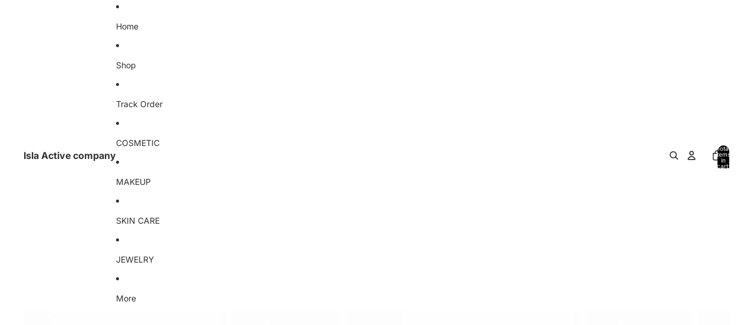

--- FILE ---
content_type: text/html; charset=utf-8
request_url: https://isla-activesports.com/en-ca/products/18k-gold-wavy-texture-earrings-advanced-design-non-fading-popular-jewelry-trendy-earrings
body_size: 33683
content:
<!doctype html>
<html
  class="no-js"
  lang="en"
>
  <head><link href="//isla-activesports.com/cdn/shop/t/4/assets/overflow-list.css?v=168694168152117541881752711438" as="style" rel="preload">
<link href="//isla-activesports.com/cdn/shop/t/4/assets/base.css?v=166242384824758181991755839141" rel="stylesheet" type="text/css" media="all" />

    <link
      rel="expect"
      href="#MainContent"
      blocking="render"
      id="view-transition-render-blocker"
    ><meta charset="utf-8">
<meta
  http-equiv="X-UA-Compatible"
  content="IE=edge"
>
<meta
  name="viewport"
  content="width=device-width,initial-scale=1"
>
<meta
  name="view-transition"
  content="same-origin"
>
<meta
  name="theme-color"
  content=""
>

<meta
  property="og:site_name"
  content="Isla Active company"
>
<meta
  property="og:url"
  content="https://isla-activesports.com/en-ca/products/18k-gold-wavy-texture-earrings-advanced-design-non-fading-popular-jewelry-trendy-earrings"
>
<meta
  property="og:title"
  content="18K gold wavy texture earrings, advanced design, non-fading, popular j"
>
<meta
  property="og:type"
  content="product"
>
<meta
  property="og:description"
  content="Processing technology:platingcolor:goldStyle classification:Commuting in styleProduct Category:earringFor people:women&#39;sMaterial:Stainless steelYear/season of release:Fall 2023modeling:geometric typeWhether to provide exclusive supply for cross-border exports:yespopular elements:ringstyle:SimplePopular element classifi"
><meta
    property="og:image"
    content="http://isla-activesports.com/cdn/shop/files/O1CN01EA3qIA1BwcqanQ82D__2903840010-0-cib.jpg?v=1707889328"
  >
  <meta
    property="og:image:secure_url"
    content="https://isla-activesports.com/cdn/shop/files/O1CN01EA3qIA1BwcqanQ82D__2903840010-0-cib.jpg?v=1707889328"
  >
  <meta
    property="og:image:width"
    content="801"
  >
  <meta
    property="og:image:height"
    content="801"
  ><meta
    property="og:price:amount"
    content="19.90"
  >
  <meta
    property="og:price:currency"
    content="USD"
  ><meta
  name="twitter:card"
  content="summary_large_image"
>
<meta
  name="twitter:title"
  content="18K gold wavy texture earrings, advanced design, non-fading, popular j"
>
<meta
  name="twitter:description"
  content="Processing technology:platingcolor:goldStyle classification:Commuting in styleProduct Category:earringFor people:women&#39;sMaterial:Stainless steelYear/season of release:Fall 2023modeling:geometric typeWhether to provide exclusive supply for cross-border exports:yespopular elements:ringstyle:SimplePopular element classifi"
>

<title>
  18K gold wavy texture earrings, advanced design, non-fading, popular j
 &ndash; Isla Active company</title>

<link
  rel="canonical"
  href="https://isla-activesports.com/en-ca/products/18k-gold-wavy-texture-earrings-advanced-design-non-fading-popular-jewelry-trendy-earrings"
>


  <meta
    name="description"
    content="Processing technology:platingcolor:goldStyle classification:Commuting in styleProduct Category:earringFor people:women&#39;sMaterial:Stainless steelYear/season of release:Fall 2023modeling:geometric typeWhether to provide exclusive supply for cross-border exports:yespopular elements:ringstyle:SimplePopular element classifi"
  >

<link
    rel="preconnect"
    href="https://fonts.shopifycdn.com"
    crossorigin
  >
<link
    rel="preload"
    as="font"
    href="//isla-activesports.com/cdn/fonts/inter/inter_n4.b2a3f24c19b4de56e8871f609e73ca7f6d2e2bb9.woff2"
    type="font/woff2"
    crossorigin
  ><link
    rel="preload"
    as="font"
    href="//isla-activesports.com/cdn/fonts/inter/inter_n5.d7101d5e168594dd06f56f290dd759fba5431d97.woff2"
    type="font/woff2"
    crossorigin
  ><link
    rel="preload"
    as="font"
    href="//isla-activesports.com/cdn/fonts/inter/inter_n7.02711e6b374660cfc7915d1afc1c204e633421e4.woff2"
    type="font/woff2"
    crossorigin
  ><link
    rel="preload"
    as="font"
    href="//isla-activesports.com/cdn/fonts/bricolage_grotesque/bricolagegrotesque_n7.de5675dd7a8e145fdc4cb2cfe67a16cb085528d0.woff2"
    type="font/woff2"
    crossorigin
  >
<script async crossorigin fetchpriority="high" src="/cdn/shopifycloud/importmap-polyfill/es-modules-shim.2.4.0.js"></script>
<script type="importmap">
  {
    "imports": {
      "@theme/critical": "//isla-activesports.com/cdn/shop/t/4/assets/critical.js?v=34395725382898153171754716806",
      "@theme/product-title": "//isla-activesports.com/cdn/shop/t/4/assets/product-title-truncation.js?v=81744426891537421781752711438",
      "@theme/component": "//isla-activesports.com/cdn/shop/t/4/assets/component.js?v=74239122572524296041755057827",
      "@theme/dialog": "//isla-activesports.com/cdn/shop/t/4/assets/dialog.js?v=94382931671780430451754716804",
      "@theme/events": "//isla-activesports.com/cdn/shop/t/4/assets/events.js?v=59172389608566392641755057828",
      "@theme/focus": "//isla-activesports.com/cdn/shop/t/4/assets/focus.js?v=60436577539430446401752711437",
      "@theme/morph": "//isla-activesports.com/cdn/shop/t/4/assets/morph.js?v=130689995393408371391752711438",
      "@theme/paginated-list": "//isla-activesports.com/cdn/shop/t/4/assets/paginated-list.js?v=95298315036233333871754716803",
      "@theme/performance": "//isla-activesports.com/cdn/shop/t/4/assets/performance.js?v=25067702614201670671752711438",
      "@theme/product-form": "//isla-activesports.com/cdn/shop/t/4/assets/product-form.js?v=127515301325557712001755839143",
      "@theme/recently-viewed-products": "//isla-activesports.com/cdn/shop/t/4/assets/recently-viewed-products.js?v=94729125001750262651752711438",
      "@theme/scrolling": "//isla-activesports.com/cdn/shop/t/4/assets/scrolling.js?v=10957690925586738441752711438",
      "@theme/section-renderer": "//isla-activesports.com/cdn/shop/t/4/assets/section-renderer.js?v=41374517562672488681755839142",
      "@theme/section-hydration": "//isla-activesports.com/cdn/shop/t/4/assets/section-hydration.js?v=157062676518609038941755839142",
      "@theme/utilities": "//isla-activesports.com/cdn/shop/t/4/assets/utilities.js?v=74134695048702938781755839143",
      "@theme/variant-picker": "//isla-activesports.com/cdn/shop/t/4/assets/variant-picker.js?v=113536721324242252251754853544",
      "@theme/media-gallery": "//isla-activesports.com/cdn/shop/t/4/assets/media-gallery.js?v=111441960308641931071752711438",
      "@theme/quick-add": "//isla-activesports.com/cdn/shop/t/4/assets/quick-add.js?v=74531385036627369001754853546",
      "@theme/paginated-list-aspect-ratio": "//isla-activesports.com/cdn/shop/t/4/assets/paginated-list-aspect-ratio.js?v=25254270272143792451754716800"
    }
  }
</script>


  
  <script
    src="//isla-activesports.com/cdn/shop/t/4/assets/view-transitions.js?v=84877080446900032951752893145"
    async
    blocking="render"
  ></script>
  


<link
  rel="modulepreload"
  href="//isla-activesports.com/cdn/shop/t/4/assets/critical.js?v=34395725382898153171754716806"
>

<link
  rel="modulepreload"
  href="//isla-activesports.com/cdn/shop/t/4/assets/utilities.js?v=74134695048702938781755839143"
  fetchpriority="low"
>
<link
  rel="modulepreload"
  href="//isla-activesports.com/cdn/shop/t/4/assets/component.js?v=74239122572524296041755057827"
  fetchpriority="low"
>
<link
  rel="modulepreload"
  href="//isla-activesports.com/cdn/shop/t/4/assets/section-renderer.js?v=41374517562672488681755839142"
  fetchpriority="low"
>
<link
  rel="modulepreload"
  href="//isla-activesports.com/cdn/shop/t/4/assets/section-hydration.js?v=157062676518609038941755839142"
  fetchpriority="low"
>
<link
  rel="modulepreload"
  href="//isla-activesports.com/cdn/shop/t/4/assets/morph.js?v=130689995393408371391752711438"
  fetchpriority="low"
>



<link
  rel="modulepreload"
  href="//isla-activesports.com/cdn/shop/t/4/assets/focus.js?v=60436577539430446401752711437"
  fetchpriority="low"
>
<link
  rel="modulepreload"
  href="//isla-activesports.com/cdn/shop/t/4/assets/recently-viewed-products.js?v=94729125001750262651752711438"
  fetchpriority="low"
>
<link
  rel="modulepreload"
  href="//isla-activesports.com/cdn/shop/t/4/assets/scrolling.js?v=10957690925586738441752711438"
  fetchpriority="low"
>
<link
  rel="modulepreload"
  href="//isla-activesports.com/cdn/shop/t/4/assets/events.js?v=59172389608566392641755057828"
  fetchpriority="low"
>
<script
  src="//isla-activesports.com/cdn/shop/t/4/assets/quick-add.js?v=74531385036627369001754853546"
  type="module"
  fetchpriority="low"
></script>

  <script
    src="//isla-activesports.com/cdn/shop/t/4/assets/cart-discount.js?v=107077853990124422021752711437"
    type="module"
    fetchpriority="low"
  ></script>

<script
  src="//isla-activesports.com/cdn/shop/t/4/assets/dialog.js?v=94382931671780430451754716804"
  type="module"
  fetchpriority="low"
></script>
<script
  src="//isla-activesports.com/cdn/shop/t/4/assets/variant-picker.js?v=113536721324242252251754853544"
  type="module"
  fetchpriority="low"
></script>
<script
  src="//isla-activesports.com/cdn/shop/t/4/assets/product-card.js?v=174129639976667491711754853544"
  type="module"
  fetchpriority="low"
></script>
<script
  src="//isla-activesports.com/cdn/shop/t/4/assets/product-form.js?v=127515301325557712001755839143"
  type="module"
  fetchpriority="low"
></script>
<script
  src="//isla-activesports.com/cdn/shop/t/4/assets/accordion-custom.js?v=99000499017714805851752711437"
  type="module"
  fetchpriority="low"
></script>
<script
  src="//isla-activesports.com/cdn/shop/t/4/assets/media.js?v=37825095869491791421752711438"
  type="module"
  fetchpriority="low"
></script>
<script
  src="//isla-activesports.com/cdn/shop/t/4/assets/product-price.js?v=30079423257668675401752711438"
  type="module"
  fetchpriority="low"
></script>
<script
  src="//isla-activesports.com/cdn/shop/t/4/assets/product-title-truncation.js?v=81744426891537421781752711438"
  type="module"
  fetchpriority="low"
></script>
<script
  src="//isla-activesports.com/cdn/shop/t/4/assets/product-inventory.js?v=16343734458933704981752711438"
  type="module"
  fetchpriority="low"
></script>
<script
  src="//isla-activesports.com/cdn/shop/t/4/assets/show-more.js?v=94563802205717136101752711438"
  type="module"
  fetchpriority="low"
></script>
<script
  src="//isla-activesports.com/cdn/shop/t/4/assets/slideshow.js?v=63092151078244317761752893142"
  type="module"
  fetchpriority="low"
></script>
<script
  src="//isla-activesports.com/cdn/shop/t/4/assets/anchored-popover.js?v=143092715850611436701754716802"
  type="module"
  fetchpriority="low"
></script>
<script
  src="//isla-activesports.com/cdn/shop/t/4/assets/floating-panel.js?v=128677600744947036551752711437"
  type="module"
  fetchpriority="low"
></script>
<script
  src="//isla-activesports.com/cdn/shop/t/4/assets/video-background.js?v=25237992823806706551752711438"
  type="module"
  fetchpriority="low"
></script>
<script
  src="//isla-activesports.com/cdn/shop/t/4/assets/component-quantity-selector.js?v=56330027151833116691754630860"
  type="module"
  fetchpriority="low"
></script>
<script
  src="//isla-activesports.com/cdn/shop/t/4/assets/media-gallery.js?v=111441960308641931071752711438"
  type="module"
  fetchpriority="low"
></script>
<script
  src="//isla-activesports.com/cdn/shop/t/4/assets/rte-formatter.js?v=101420294193111439321752711438"
  type="module"
  fetchpriority="low"
></script>
<script
  src="//isla-activesports.com/cdn/shop/t/4/assets/gift-card-recipient-form.js?v=129634859299628245901755057828"
  type="module"
  fetchpriority="low"
></script>


  <script
    src="//isla-activesports.com/cdn/shop/t/4/assets/localization.js?v=141142597677299001261752711438"
    type="module"
    fetchpriority="low"
  ></script>



  <script type="module">
    import { RecentlyViewed } from '@theme/recently-viewed-products';
    RecentlyViewed.addProduct('9087866175801');
  </script>



  <script
    src="//isla-activesports.com/cdn/shop/t/4/assets/product-card-link.js?v=97122579314620396511754716801"
    type="module"
    fetchpriority="low"
  ></script>


<script
  src="//isla-activesports.com/cdn/shop/t/4/assets/auto-close-details.js?v=58350291535404441581752711437"
  defer="defer"
></script>

<script>
  const basePath = 'https://cdn.shopify.com/static/themes/horizon/placeholders';
  const Theme = {
    placeholders: {
      general: [
        `${basePath}/general-1.png`,
        `${basePath}/general-2.png`,
        `${basePath}/general-3.png`,
        `${basePath}/general-4.png`,
        `${basePath}/general-5.png`,
        `${basePath}/general-6.png`,
        `${basePath}/general-7.png`,
      ],
      product: [`${basePath}/product-ball.png`, `${basePath}/product-cone.png`, `${basePath}/product-cube.png`],
    },
    translations: {
      placeholder_image: `Placeholder image`,
      added: `Added`,
      recipient_form_fields_visible: `Recipient form fields are now visible`,
      recipient_form_fields_hidden: `Recipient form fields are now hidden`,
      recipient_form_error: `There was an error with the form submission`,
    },
    routes: {
      cart_add_url: '/en-ca/cart/add.js',
      cart_change_url: '/en-ca/cart/change',
      cart_update_url: '/en-ca/cart/update',
      cart_url: '/en-ca/cart',
      predictive_search_url: '/en-ca/search/suggest',
      search_url: '/en-ca/search',
    },
    template: {
      name: 'product',
    },
  };
</script>
<style data-shopify>


  @font-face {
  font-family: Inter;
  font-weight: 400;
  font-style: normal;
  font-display: swap;
  src: url("//isla-activesports.com/cdn/fonts/inter/inter_n4.b2a3f24c19b4de56e8871f609e73ca7f6d2e2bb9.woff2") format("woff2"),
       url("//isla-activesports.com/cdn/fonts/inter/inter_n4.af8052d517e0c9ffac7b814872cecc27ae1fa132.woff") format("woff");
}

  @font-face {
  font-family: Inter;
  font-weight: 700;
  font-style: normal;
  font-display: swap;
  src: url("//isla-activesports.com/cdn/fonts/inter/inter_n7.02711e6b374660cfc7915d1afc1c204e633421e4.woff2") format("woff2"),
       url("//isla-activesports.com/cdn/fonts/inter/inter_n7.6dab87426f6b8813070abd79972ceaf2f8d3b012.woff") format("woff");
}

  @font-face {
  font-family: Inter;
  font-weight: 400;
  font-style: italic;
  font-display: swap;
  src: url("//isla-activesports.com/cdn/fonts/inter/inter_i4.feae1981dda792ab80d117249d9c7e0f1017e5b3.woff2") format("woff2"),
       url("//isla-activesports.com/cdn/fonts/inter/inter_i4.62773b7113d5e5f02c71486623cf828884c85c6e.woff") format("woff");
}

  @font-face {
  font-family: Inter;
  font-weight: 700;
  font-style: italic;
  font-display: swap;
  src: url("//isla-activesports.com/cdn/fonts/inter/inter_i7.b377bcd4cc0f160622a22d638ae7e2cd9b86ea4c.woff2") format("woff2"),
       url("//isla-activesports.com/cdn/fonts/inter/inter_i7.7c69a6a34e3bb44fcf6f975857e13b9a9b25beb4.woff") format("woff");
}


  


    @font-face {
  font-family: Inter;
  font-weight: 500;
  font-style: normal;
  font-display: swap;
  src: url("//isla-activesports.com/cdn/fonts/inter/inter_n5.d7101d5e168594dd06f56f290dd759fba5431d97.woff2") format("woff2"),
       url("//isla-activesports.com/cdn/fonts/inter/inter_n5.5332a76bbd27da00474c136abb1ca3cbbf259068.woff") format("woff");
}

    @font-face {
  font-family: Inter;
  font-weight: 700;
  font-style: normal;
  font-display: swap;
  src: url("//isla-activesports.com/cdn/fonts/inter/inter_n7.02711e6b374660cfc7915d1afc1c204e633421e4.woff2") format("woff2"),
       url("//isla-activesports.com/cdn/fonts/inter/inter_n7.6dab87426f6b8813070abd79972ceaf2f8d3b012.woff") format("woff");
}

    @font-face {
  font-family: Inter;
  font-weight: 500;
  font-style: italic;
  font-display: swap;
  src: url("//isla-activesports.com/cdn/fonts/inter/inter_i5.4474f48e6ab2b1e01aa2b6d942dd27fa24f2d99f.woff2") format("woff2"),
       url("//isla-activesports.com/cdn/fonts/inter/inter_i5.493dbd6ee8e49f4ad722ebb68d92f201af2c2f56.woff") format("woff");
}

    @font-face {
  font-family: Inter;
  font-weight: 700;
  font-style: italic;
  font-display: swap;
  src: url("//isla-activesports.com/cdn/fonts/inter/inter_i7.b377bcd4cc0f160622a22d638ae7e2cd9b86ea4c.woff2") format("woff2"),
       url("//isla-activesports.com/cdn/fonts/inter/inter_i7.7c69a6a34e3bb44fcf6f975857e13b9a9b25beb4.woff") format("woff");
}

  

  


    @font-face {
  font-family: Inter;
  font-weight: 700;
  font-style: normal;
  font-display: swap;
  src: url("//isla-activesports.com/cdn/fonts/inter/inter_n7.02711e6b374660cfc7915d1afc1c204e633421e4.woff2") format("woff2"),
       url("//isla-activesports.com/cdn/fonts/inter/inter_n7.6dab87426f6b8813070abd79972ceaf2f8d3b012.woff") format("woff");
}

    @font-face {
  font-family: Inter;
  font-weight: 700;
  font-style: normal;
  font-display: swap;
  src: url("//isla-activesports.com/cdn/fonts/inter/inter_n7.02711e6b374660cfc7915d1afc1c204e633421e4.woff2") format("woff2"),
       url("//isla-activesports.com/cdn/fonts/inter/inter_n7.6dab87426f6b8813070abd79972ceaf2f8d3b012.woff") format("woff");
}

    @font-face {
  font-family: Inter;
  font-weight: 700;
  font-style: italic;
  font-display: swap;
  src: url("//isla-activesports.com/cdn/fonts/inter/inter_i7.b377bcd4cc0f160622a22d638ae7e2cd9b86ea4c.woff2") format("woff2"),
       url("//isla-activesports.com/cdn/fonts/inter/inter_i7.7c69a6a34e3bb44fcf6f975857e13b9a9b25beb4.woff") format("woff");
}

    @font-face {
  font-family: Inter;
  font-weight: 700;
  font-style: italic;
  font-display: swap;
  src: url("//isla-activesports.com/cdn/fonts/inter/inter_i7.b377bcd4cc0f160622a22d638ae7e2cd9b86ea4c.woff2") format("woff2"),
       url("//isla-activesports.com/cdn/fonts/inter/inter_i7.7c69a6a34e3bb44fcf6f975857e13b9a9b25beb4.woff") format("woff");
}

  

  


    @font-face {
  font-family: "Bricolage Grotesque";
  font-weight: 700;
  font-style: normal;
  font-display: swap;
  src: url("//isla-activesports.com/cdn/fonts/bricolage_grotesque/bricolagegrotesque_n7.de5675dd7a8e145fdc4cb2cfe67a16cb085528d0.woff2") format("woff2"),
       url("//isla-activesports.com/cdn/fonts/bricolage_grotesque/bricolagegrotesque_n7.d701b766b46c76aceb10c78473f491dff9b09e5e.woff") format("woff");
}

    @font-face {
  font-family: "Bricolage Grotesque";
  font-weight: 700;
  font-style: normal;
  font-display: swap;
  src: url("//isla-activesports.com/cdn/fonts/bricolage_grotesque/bricolagegrotesque_n7.de5675dd7a8e145fdc4cb2cfe67a16cb085528d0.woff2") format("woff2"),
       url("//isla-activesports.com/cdn/fonts/bricolage_grotesque/bricolagegrotesque_n7.d701b766b46c76aceb10c78473f491dff9b09e5e.woff") format("woff");
}

    
    
  

  :root {
    /* Page Layout */
    --sidebar-width: 25rem;
    --narrow-content-width: 36rem;
    --normal-content-width: 42rem;
    --wide-content-width: 46rem;
    --narrow-page-width: 90rem;
    --normal-page-width: 120rem;
    --wide-page-width: 150rem;

    /* Section Heights */
    --section-height-small: 15rem;
    --section-height-medium: 25rem;
    --section-height-large: 35rem;

    @media screen and (min-width: 40em) {
      --section-height-small: 40svh;
      --section-height-medium: 55svh;
      --section-height-large: 70svh;
    }

    @media screen and (min-width: 60em) {
      --section-height-small: 50svh;
      --section-height-medium: 65svh;
      --section-height-large: 80svh;
    }

    /* Letter spacing */
    --letter-spacing-sm: 0.06em;
    --letter-spacing-md: 0.13em;

    /* Font families */
    --font-body--family: Inter, sans-serif;
    --font-body--style: normal;
    --font-body--weight: 400;
    --font-subheading--family: Inter, sans-serif;
    --font-subheading--style: normal;
    --font-subheading--weight: 500;
    --font-heading--family: Inter, sans-serif;
    --font-heading--style: normal;
    --font-heading--weight: 700;
    --font-accent--family: "Bricolage Grotesque", sans-serif;
    --font-accent--style: normal;
    --font-accent--weight: 700;

    /* Margin sizes */
    --font-h1--spacing: 0.25em;
    --font-h2--spacing: 0.25em;
    --font-h3--spacing: 0.25em;
    --font-h4--spacing: 0.25em;
    --font-h5--spacing: 0.25em;
    --font-h6--spacing: 0.25em;
    --font-paragraph--spacing: 0.5em;

    /* Heading colors */
    --font-h1--color: var(--color-foreground-heading);
    --font-h2--color: var(--color-foreground-heading);
    --font-h3--color: var(--color-foreground-heading);
    --font-h4--color: var(--color-foreground-heading);
    --font-h5--color: var(--color-foreground-heading);
    --font-h6--color: var(--color-foreground-heading);

    /** Z-Index / Layering */
    --layer-section-background: -2;
    --layer-lowest: -1;
    --layer-base: 0;
    --layer-flat: 1;
    --layer-raised: 2;
    --layer-heightened: 4;
    --layer-sticky: 8;
    --layer-window-overlay: 10;
    --layer-header-menu: 12;
    --layer-overlay: 16;
    --layer-menu-drawer: 18;
    --layer-temporary: 20;

    /* Max-width / Measure */
    --max-width--body-normal: 50ch;
    --max-width--body-narrow: 35ch;

    --max-width--heading-normal: 50ch;
    --max-width--heading-narrow: 30ch;

    --max-width--display-normal: 20ch;
    --max-width--display-narrow: 15ch;
    --max-width--display-tight: 5ch;

    /* Letter-spacing / Tracking */
    --letter-spacing--display-tight: -0.03em;
    --letter-spacing--display-normal: 0em;
    --letter-spacing--display-loose: 0.03em;

    --letter-spacing--heading-tight: -0.03em;
    --letter-spacing--heading-normal: 0em;
    --letter-spacing--heading-loose: 0.03em;

    --letter-spacing--body-tight: -0.03em;
    --letter-spacing--body-normal: 0em;
    --letter-spacing--body-loose: 0.03em;

    /* Line height / Leading */
    --line-height: 1;

    --line-height--display-tight: 1;
    --line-height--display-normal: 1.1;
    --line-height--display-loose: 1.2;

    --line-height--heading-tight: 1.15;
    --line-height--heading-normal: 1.25;
    --line-height--heading-loose: 1.35;

    --line-height--body-tight: 1.2;
    --line-height--body-normal: 1.4;
    --line-height--body-loose: 1.6;

    /* Typography presets */
    --font-size--paragraph: 0.875rem;--font-size--h1: clamp(3.5rem, 8.8vw, 5.5rem);--font-size--h2: clamp(2.25rem, 5.6vw, 3.5rem);--font-size--h3: 2.0rem;--font-size--h4: 1.5rem;--font-size--h5: 0.875rem;--font-size--h6: 0.75rem;--font-paragraph--weight: 400;--font-paragraph--letter-spacing: var(--letter-spacing--body-normal);--font-paragraph--size: var(--font-size--paragraph);--font-paragraph--family: var(--font-body--family);--font-paragraph--style: var(--font-body--style);--font-paragraph--case: ;--font-paragraph--line-height: var(--line-height--body-loose);--font-h1--weight: var(--font-accent--weight);--font-h1--letter-spacing: var(--letter-spacing--heading-normal);--font-h1--size: var(--font-size--h1);--font-h1--family: var(--font-accent--family);--font-h1--style: var(--font-accent--style);--font-h1--case: none;--font-h1--line-height: var(--line-height--display-tight);--font-h2--weight: var(--font-heading--weight);--font-h2--letter-spacing: var(--letter-spacing--heading-normal);--font-h2--size: var(--font-size--h2);--font-h2--family: var(--font-heading--family);--font-h2--style: var(--font-heading--style);--font-h2--case: none;--font-h2--line-height: var(--line-height--display-loose);--font-h3--weight: var(--font-heading--weight);--font-h3--letter-spacing: var(--letter-spacing--heading-normal);--font-h3--size: var(--font-size--h3);--font-h3--family: var(--font-heading--family);--font-h3--style: var(--font-heading--style);--font-h3--case: none;--font-h3--line-height: var(--line-height--display-normal);--font-h4--weight: var(--font-heading--weight);--font-h4--letter-spacing: var(--letter-spacing--heading-normal);--font-h4--size: var(--font-size--h4);--font-h4--family: var(--font-heading--family);--font-h4--style: var(--font-heading--style);--font-h4--case: none;--font-h4--line-height: var(--line-height--display-tight);--font-h5--weight: var(--font-subheading--weight);--font-h5--letter-spacing: var(--letter-spacing--heading-normal);--font-h5--size: var(--font-size--h5);--font-h5--family: var(--font-subheading--family);--font-h5--style: var(--font-subheading--style);--font-h5--case: none;--font-h5--line-height: var(--line-height--display-loose);--font-h6--weight: var(--font-subheading--weight);--font-h6--letter-spacing: var(--letter-spacing--heading-normal);--font-h6--size: var(--font-size--h6);--font-h6--family: var(--font-subheading--family);--font-h6--style: var(--font-subheading--style);--font-h6--case: none;--font-h6--line-height: var(--line-height--display-loose);

    /* Hardcoded font sizes */
    --font-size--2xs: 0.625rem;
    --font-size--xs: 0.8125rem;
    --font-size--sm: 0.875rem;
    --font-size--md: 1rem;
    --font-size--lg: 1.125rem;
    --font-size--xl: 1.25rem;
    --font-size--2xl: 1.5rem;
    --font-size--3xl: 2rem;
    --font-size--4xl: 2.5rem;
    --font-size--5xl: 3rem;
    --font-size--6xl: 3.5rem;

    /* Menu font sizes */
    --menu-font-sm--size: 0.875rem;
    --menu-font-sm--line-height: calc(1.1 + 0.5 * min(16 / 14));
    --menu-font-md--size: 1rem;
    --menu-font-md--line-height: calc(1.1 + 0.5 * min(16 / 16));
    --menu-font-lg--size: 1.125rem;
    --menu-font-lg--line-height: calc(1.1 + 0.5 * min(16 / 18));
    --menu-font-xl--size: 1.25rem;
    --menu-font-xl--line-height: calc(1.1 + 0.5 * min(16 / 20));
    --menu-font-2xl--size: 1.75rem;
    --menu-font-2xl--line-height: calc(1.1 + 0.5 * min(16 / 28));

    /* Colors */
    --color-error: #8B0000;
    --color-success: #006400;
    --color-white: #FFFFFF;
    --color-white-rgb: 255 255 255;
    --color-black: #000000;
    --color-instock: #3ED660;
    --color-lowstock: #EE9441;
    --color-outofstock: #C8C8C8;

    /* Opacity */
    --opacity-5: 0.05;
    --opacity-8: 0.08;
    --opacity-10: 0.1;
    --opacity-15: 0.15;
    --opacity-20: 0.2;
    --opacity-25: 0.25;
    --opacity-30: 0.3;
    --opacity-40: 0.4;
    --opacity-50: 0.5;
    --opacity-60: 0.6;
    --opacity-70: 0.7;
    --opacity-80: 0.8;
    --opacity-85: 0.85;
    --opacity-90: 0.9;
    --opacity-subdued-text: var(--opacity-70);

    --shadow-button: 0 2px 3px rgb(0 0 0 / 20%);
    --gradient-image-overlay: linear-gradient(to top, rgb(0 0 0 / 0.5), transparent);

    /* Spacing */
    --margin-3xs: 0.125rem;
    --margin-2xs: 0.3rem;
    --margin-xs: 0.5rem;
    --margin-sm: 0.7rem;
    --margin-md: 0.8rem;
    --margin-lg: 1rem;
    --margin-xl: 1.25rem;
    --margin-2xl: 1.5rem;
    --margin-3xl: 1.75rem;
    --margin-4xl: 2rem;
    --margin-5xl: 3rem;
    --margin-6xl: 5rem;

    --scroll-margin: 50px;

    --padding-3xs: 0.125rem;
    --padding-2xs: 0.25rem;
    --padding-xs: 0.5rem;
    --padding-sm: 0.7rem;
    --padding-md: 0.8rem;
    --padding-lg: 1rem;
    --padding-xl: 1.25rem;
    --padding-2xl: 1.5rem;
    --padding-3xl: 1.75rem;
    --padding-4xl: 2rem;
    --padding-5xl: 3rem;
    --padding-6xl: 4rem;

    --gap-3xs: 0.125rem;
    --gap-2xs: 0.3rem;
    --gap-xs: 0.5rem;
    --gap-sm: 0.7rem;
    --gap-md: 0.9rem;
    --gap-lg: 1rem;
    --gap-xl: 1.25rem;
    --gap-2xl: 2rem;
    --gap-3xl: 3rem;

    --spacing-scale-sm: 0.6;
    --spacing-scale-md: 0.7;
    --spacing-scale-default: 1.0;

    /* Checkout buttons gap */
    --checkout-button-gap: 8px;

    /* Borders */
    --style-border-width: 1px;
    --style-border-radius-xs: 0.2rem;
    --style-border-radius-sm: 0.6rem;
    --style-border-radius-md: 0.8rem;
    --style-border-radius-50: 50%;
    --style-border-radius-lg: 1rem;
    --style-border-radius-pills: 40px;
    --style-border-radius-inputs: 4px;
    --style-border-radius-buttons-primary: 14px;
    --style-border-radius-buttons-secondary: 14px;
    --style-border-width-primary: 0px;
    --style-border-width-secondary: 1px;
    --style-border-width-inputs: 1px;
    --style-border-radius-popover: 14px;
    --style-border-popover: 1px none rgb(var(--color-border-rgb) / 50%);
    --style-border-drawer: 1px none rgb(var(--color-border-rgb) / 50%);
    --style-border-swatch-opacity: 10%;
    --style-border-swatch-width: 1px;
    --style-border-swatch-style: solid;

    /* Animation */
    --ease-out-cubic: cubic-bezier(0.33, 1, 0.68, 1);
    --ease-out-quad: cubic-bezier(0.32, 0.72, 0, 1);
    --animation-speed-fast: 0.0625s;
    --animation-speed: 0.125s;
    --animation-speed-slow: 0.2s;
    --animation-speed-medium: 0.15s;
    --animation-easing: ease-in-out;
    --animation-slideshow-easing: cubic-bezier(0.4, 0, 0.2, 1);
    --drawer-animation-speed: 0.2s;
    --animation-values-slow: var(--animation-speed-slow) var(--animation-easing);
    --animation-values: var(--animation-speed) var(--animation-easing);
    --animation-values-fast: var(--animation-speed-fast) var(--animation-easing);
    --animation-values-allow-discrete: var(--animation-speed) var(--animation-easing) allow-discrete;
    --animation-timing-hover: cubic-bezier(0.25, 0.46, 0.45, 0.94);
    --animation-timing-active: cubic-bezier(0.5, 0, 0.75, 0);
    --animation-timing-bounce: cubic-bezier(0.34, 1.56, 0.64, 1);
    --animation-timing-default: cubic-bezier(0, 0, 0.2, 1);
    --animation-timing-fade-in: cubic-bezier(0.16, 1, 0.3, 1);
    --animation-timing-fade-out: cubic-bezier(0.4, 0, 0.2, 1);

    /* View transitions */
    /* View transition old */
    --view-transition-old-main-content: var(--animation-speed) var(--animation-easing) both fadeOut;

    /* View transition new */
    --view-transition-new-main-content: var(--animation-speed) var(--animation-easing) both fadeIn, var(--animation-speed) var(--animation-easing) both slideInTopViewTransition;

    /* Focus */
    --focus-outline-width: 0.09375rem;
    --focus-outline-offset: 0.2em;

    /* Badges */
    --badge-blob-padding-block: 1px;
    --badge-blob-padding-inline: 12px 8px;
    --badge-rectangle-padding-block: 1px;
    --badge-rectangle-padding-inline: 6px;
    @media screen and (min-width: 750px) {
      --badge-blob-padding-block: 4px;
      --badge-blob-padding-inline: 16px 12px;
      --badge-rectangle-padding-block: 4px;
      --badge-rectangle-padding-inline: 10px;
    }

    /* Icons */
    --icon-size-2xs: 0.6rem;
    --icon-size-xs: 0.85rem;
    --icon-size-sm: 1.25rem;
    --icon-size-md: 1.375rem;
    --icon-size-lg: 1.5rem;
    --icon-stroke-width: 1.5px;

    /* Input */
    --input-email-min-width: 200px;
    --input-search-max-width: 650px;
    --input-padding-y: 0.8rem;
    --input-padding-x: 0.8rem;
    --input-padding: var(--input-padding-y) var(--input-padding-x);
    --input-box-shadow-width: var(--style-border-width-inputs);
    --input-box-shadow: 0 0 0 var(--input-box-shadow-width) var(--color-input-border);
    --input-box-shadow-focus: 0 0 0 calc(var(--input-box-shadow-width) + 0.5px) var(--color-input-border);
    --input-disabled-background-color: rgb(var(--color-foreground-rgb) / var(--opacity-10));
    --input-disabled-border-color: rgb(var(--color-foreground-rgb) / var(--opacity-5));
    --input-disabled-text-color: rgb(var(--color-foreground-rgb) / var(--opacity-50));
    --input-textarea-min-height: 55px;

    /* Button size */
    --button-size-sm: 30px;
    --button-size-md: 36px;
    --button-size: var(--minimum-touch-target);
    --button-padding-inline: 24px;
    --button-padding-block: 16px;

    /* Button font-family */
    --button-font-family-primary: var(--font-body--family);
    --button-font-family-secondary: var(--font-body--family);

    /* Button font-weight */
    --button-font-weight-primary: default;
    --button-font-weight-secondary: default;

    /* Button text case */
    --button-text-case: ;
    --button-text-case-primary: default;
    --button-text-case-secondary: default;

    /* Borders */
    --border-color: rgb(var(--color-border-rgb) / var(--opacity-50));
    --border-width-sm: 1px;
    --border-width-md: 2px;
    --border-width-lg: 5px;

    /* Drawers */
    --drawer-inline-padding: 25px;
    --drawer-menu-inline-padding: 2.5rem;
    --drawer-header-block-padding: 20px;
    --drawer-content-block-padding: 10px;
    --drawer-header-desktop-top: 0rem;
    --drawer-padding: calc(var(--padding-sm) + 7px);
    --drawer-height: 100dvh;
    --drawer-width: 95vw;
    --drawer-max-width: 500px;

    /* Variant Picker Swatches */
    --variant-picker-swatch-width-unitless: 34;
    --variant-picker-swatch-height-unitless: 34;
    --variant-picker-swatch-width: 34px;
    --variant-picker-swatch-height: 34px;
    --variant-picker-swatch-radius: 32px;
    --variant-picker-border-width: 1px;
    --variant-picker-border-style: solid;
    --variant-picker-border-opacity: 10%;

    /* Variant Picker Buttons */
    --variant-picker-button-radius: 14px;
    --variant-picker-button-border-width: 1px;

    /* Slideshow */
    --slideshow-controls-size: 3.5rem;
    --slideshow-controls-icon: 2rem;
    --peek-next-slide-size: 3rem;

    /* Utilities */
    --backdrop-opacity: 0.15;
    --backdrop-color-rgb: var(--color-shadow-rgb);
    --minimum-touch-target: 44px;
    --disabled-opacity: 0.5;
    --skeleton-opacity: 0.025;

    /* Shapes */
    --shape--circle: circle(50% at center);
    --shape--sunburst: polygon(100% 50%,94.62% 55.87%,98.3% 62.94%,91.57% 67.22%,93.3% 75%,85.7% 77.39%,85.36% 85.36%,77.39% 85.7%,75% 93.3%,67.22% 91.57%,62.94% 98.3%,55.87% 94.62%,50% 100%,44.13% 94.62%,37.06% 98.3%,32.78% 91.57%,25% 93.3%,22.61% 85.7%,14.64% 85.36%,14.3% 77.39%,6.7% 75%,8.43% 67.22%,1.7% 62.94%,5.38% 55.87%,0% 50%,5.38% 44.13%,1.7% 37.06%,8.43% 32.78%,6.7% 25%,14.3% 22.61%,14.64% 14.64%,22.61% 14.3%,25% 6.7%,32.78% 8.43%,37.06% 1.7%,44.13% 5.38%,50% 0%,55.87% 5.38%,62.94% 1.7%,67.22% 8.43%,75% 6.7%,77.39% 14.3%,85.36% 14.64%,85.7% 22.61%,93.3% 25%,91.57% 32.78%,98.3% 37.06%,94.62% 44.13%);
    --shape--diamond: polygon(50% 0%, 100% 50%, 50% 100%, 0% 50%);
    --shape--blob: polygon(85.349% 11.712%, 87.382% 13.587%, 89.228% 15.647%, 90.886% 17.862%, 92.359% 20.204%, 93.657% 22.647%, 94.795% 25.169%, 95.786% 27.752%, 96.645% 30.382%, 97.387% 33.048%, 98.025% 35.740%, 98.564% 38.454%, 99.007% 41.186%, 99.358% 43.931%, 99.622% 46.685%, 99.808% 49.446%, 99.926% 52.210%, 99.986% 54.977%, 99.999% 57.744%, 99.975% 60.511%, 99.923% 63.278%, 99.821% 66.043%, 99.671% 68.806%, 99.453% 71.565%, 99.145% 74.314%, 98.724% 77.049%, 98.164% 79.759%, 97.433% 82.427%, 96.495% 85.030%, 95.311% 87.529%, 93.841% 89.872%, 92.062% 91.988%, 89.972% 93.796%, 87.635% 95.273%, 85.135% 96.456%, 82.532% 97.393%, 79.864% 98.127%, 77.156% 98.695%, 74.424% 99.129%, 71.676% 99.452%, 68.918% 99.685%, 66.156% 99.844%, 63.390% 99.942%, 60.624% 99.990%, 57.856% 99.999%, 55.089% 99.978%, 52.323% 99.929%, 49.557% 99.847%, 46.792% 99.723%, 44.031% 99.549%, 41.273% 99.317%, 38.522% 99.017%, 35.781% 98.639%, 33.054% 98.170%, 30.347% 97.599%, 27.667% 96.911%, 25.024% 96.091%, 22.432% 95.123%, 19.907% 93.994%, 17.466% 92.690%, 15.126% 91.216%, 12.902% 89.569%, 10.808% 87.761%, 8.854% 85.803%, 7.053% 83.703%, 5.418% 81.471%, 3.962% 79.119%, 2.702% 76.656%, 1.656% 74.095%, 0.846% 71.450%, 0.294% 68.740%, 0.024% 65.987%, 0.050% 63.221%, 0.343% 60.471%, 0.858% 57.752%, 1.548% 55.073%, 2.370% 52.431%, 3.283% 49.819%, 4.253% 47.227%, 5.249% 44.646%, 6.244% 42.063%, 7.211% 39.471%, 8.124% 36.858%, 8.958% 34.220%, 9.711% 31.558%, 10.409% 28.880%, 11.083% 26.196%, 11.760% 23.513%, 12.474% 20.839%, 13.259% 18.186%, 14.156% 15.569%, 15.214% 13.012%, 16.485% 10.556%, 18.028% 8.261%, 19.883% 6.211%, 22.041% 4.484%, 24.440% 3.110%, 26.998% 2.057%, 29.651% 1.275%, 32.360% 0.714%, 35.101% 0.337%, 37.859% 0.110%, 40.624% 0.009%, 43.391% 0.016%, 46.156% 0.113%, 48.918% 0.289%, 51.674% 0.533%, 54.425% 0.837%, 57.166% 1.215%, 59.898% 1.654%, 62.618% 2.163%, 65.322% 2.750%, 68.006% 3.424%, 70.662% 4.197%, 73.284% 5.081%, 75.860% 6.091%, 78.376% 7.242%, 80.813% 8.551%, 83.148% 10.036%, 85.349% 11.712%);

    /* Buy buttons */
    --height-buy-buttons: calc(var(--padding-lg) * 2 + var(--icon-size-sm));

    /* Card image height variables */
    --height-small: 10rem;
    --height-medium: 11.5rem;
    --height-large: 13rem;
    --height-full: 100vh;

    @media screen and (min-width: 750px) {
      --height-small: 17.5rem;
      --height-medium: 21.25rem;
      --height-large: 25rem;
    }

    /* Modal */
    --modal-max-height: 65dvh;

    /* Card styles for search */
    --card-bg-hover: rgb(var(--color-foreground-rgb) / var(--opacity-5));
    --card-border-hover: rgb(var(--color-foreground-rgb) / var(--opacity-30));
    --card-border-focus: rgb(var(--color-foreground-rgb) / var(--opacity-10));

    /* Cart */
    --cart-primary-font-family: var(--font-body--family);
    --cart-primary-font-style: var(--font-body--style);
    --cart-primary-font-weight: var(--font-body--weight);
    --cart-secondary-font-family: var(--font-secondary--family);
    --cart-secondary-font-style: var(--font-secondary--style);
    --cart-secondary-font-weight: var(--font-secondary--weight);
  }
</style>
<style data-shopify>
  
    
      :root,
    
    
    
    .color-scheme-1 {
        --color-background: rgb(255 255 255 / 1.0);
        /* RGB values only to apply different opacities - Relative color values are not supported in iOS < 16.4 */
        --color-background-rgb: 255 255 255;
        --opacity-5-15: 0.05;
        --opacity-10-25: 0.1;
        --opacity-35-55: 0.35;
        --opacity-40-60: 0.4;
        --opacity-30-60: 0.3;
        --color-foreground: rgb(0 0 0 / 0.81);
        --color-foreground-rgb: 0 0 0;
        --color-foreground-heading: rgb(0 0 0 / 1.0);
        --color-foreground-heading-rgb: 0 0 0;
        --color-primary: rgb(0 0 0 / 0.81);
        --color-primary-rgb: 0 0 0;
        --color-primary-hover: rgb(0 0 0 / 1.0);
        --color-primary-hover-rgb: 0 0 0;
        --color-border: rgb(0 0 0 / 0.06);
        --color-border-rgb: 0 0 0;
        --color-shadow: rgb(0 0 0 / 1.0);
        --color-shadow-rgb: 0 0 0;
        --color-primary-button-text: rgb(255 255 255 / 1.0);
        --color-primary-button-background: rgb(0 0 0 / 1.0);
        --color-primary-button-border: rgb(0 0 0 / 1.0);
        --color-primary-button-hover-text: rgb(255 255 255 / 1.0);
        --color-primary-button-hover-background: rgb(51 51 51 / 1.0);
        --color-primary-button-hover-border: rgb(0 0 0 / 1.0);
        --color-secondary-button-text: rgb(0 0 0 / 1.0);
        --color-secondary-button-background: rgb(0 0 0 / 0.06);
        --color-secondary-button-border: rgb(0 0 0 / 0.06);
        --color-secondary-button-hover-text: rgb(255 255 255 / 1.0);
        --color-secondary-button-hover-background: rgb(51 51 51 / 1.0);
        --color-secondary-button-hover-border: rgb(51 51 51 / 1.0);
        --color-input-background: rgb(255 255 255 / 0.78);
        --color-input-text: rgb(51 51 51 / 1.0);
        --color-input-text-rgb: 51 51 51;
        --color-input-border: rgb(245 245 245 / 1.0);
        --color-input-hover-background: rgb(0 0 0 / 0.01);
        --color-variant-background: rgb(255 255 255 / 1.0);
        --color-variant-border: rgb(0 0 0 / 0.13);
        --color-variant-text: rgb(0 0 0 / 1.0);
        --color-variant-text-rgb: 0 0 0;
        --color-variant-hover-background: rgb(245 245 245 / 1.0);
        --color-variant-hover-text: rgb(0 0 0 / 1.0);
        --color-variant-hover-border: rgb(230 230 230 / 1.0);
        --color-selected-variant-background: rgb(0 0 0 / 1.0);
        --color-selected-variant-border: rgb(0 0 0 / 1.0);
        --color-selected-variant-text: rgb(255 255 255 / 1.0);
        --color-selected-variant-hover-background: rgb(26 26 26 / 1.0);
        --color-selected-variant-hover-text: rgb(255 255 255 / 1.0);
        --color-selected-variant-hover-border: rgb(26 26 26 / 1.0);

        --input-disabled-background-color: rgb(var(--color-foreground-rgb) / var(--opacity-10));
        --input-disabled-border-color: rgb(var(--color-foreground-rgb) / var(--opacity-5-15));
        --input-disabled-text-color: rgb(var(--color-foreground-rgb) / var(--opacity-50));
        --color-foreground-muted: rgb(var(--color-foreground-rgb) / var(--opacity-60));
        --font-h1--color: var(--color-foreground-heading);
        --font-h2--color: var(--color-foreground-heading);
        --font-h3--color: var(--color-foreground-heading);
        --font-h4--color: var(--color-foreground-heading);
        --font-h5--color: var(--color-foreground-heading);
        --font-h6--color: var(--color-foreground-heading);

        /* Shadows */
        
          --shadow-drawer: 0px 4px 20px rgb(var(--color-shadow-rgb) / var(--opacity-15));
        
        
          --shadow-blur: 20px;
          --shadow-popover: 0px 4px 20px rgb(var(--color-shadow-rgb) / var(--opacity-15));
        
      }
  
    
    
    
    .color-scheme-2 {
        --color-background: rgb(245 245 245 / 1.0);
        /* RGB values only to apply different opacities - Relative color values are not supported in iOS < 16.4 */
        --color-background-rgb: 245 245 245;
        --opacity-5-15: 0.05;
        --opacity-10-25: 0.1;
        --opacity-35-55: 0.35;
        --opacity-40-60: 0.4;
        --opacity-30-60: 0.3;
        --color-foreground: rgb(0 0 0 / 0.81);
        --color-foreground-rgb: 0 0 0;
        --color-foreground-heading: rgb(0 0 0 / 1.0);
        --color-foreground-heading-rgb: 0 0 0;
        --color-primary: rgb(0 0 0 / 0.81);
        --color-primary-rgb: 0 0 0;
        --color-primary-hover: rgb(0 0 0 / 1.0);
        --color-primary-hover-rgb: 0 0 0;
        --color-border: rgb(223 223 223 / 1.0);
        --color-border-rgb: 223 223 223;
        --color-shadow: rgb(0 0 0 / 1.0);
        --color-shadow-rgb: 0 0 0;
        --color-primary-button-text: rgb(255 255 255 / 1.0);
        --color-primary-button-background: rgb(0 0 0 / 1.0);
        --color-primary-button-border: rgb(0 0 0 / 1.0);
        --color-primary-button-hover-text: rgb(255 255 255 / 1.0);
        --color-primary-button-hover-background: rgb(51 51 51 / 1.0);
        --color-primary-button-hover-border: rgb(51 51 51 / 1.0);
        --color-secondary-button-text: rgb(0 0 0 / 1.0);
        --color-secondary-button-background: rgb(255 255 255 / 0.69);
        --color-secondary-button-border: rgb(255 255 255 / 0.69);
        --color-secondary-button-hover-text: rgb(0 0 0 / 1.0);
        --color-secondary-button-hover-background: rgb(255 255 255 / 1.0);
        --color-secondary-button-hover-border: rgb(255 255 255 / 1.0);
        --color-input-background: rgb(0 0 0 / 0.0);
        --color-input-text: rgb(0 0 0 / 0.53);
        --color-input-text-rgb: 0 0 0;
        --color-input-border: rgb(0 0 0 / 0.13);
        --color-input-hover-background: rgb(255 255 255 / 0.36);
        --color-variant-background: rgb(255 255 255 / 1.0);
        --color-variant-border: rgb(230 230 230 / 1.0);
        --color-variant-text: rgb(0 0 0 / 1.0);
        --color-variant-text-rgb: 0 0 0;
        --color-variant-hover-background: rgb(245 245 245 / 1.0);
        --color-variant-hover-text: rgb(0 0 0 / 1.0);
        --color-variant-hover-border: rgb(230 230 230 / 1.0);
        --color-selected-variant-background: rgb(0 0 0 / 1.0);
        --color-selected-variant-border: rgb(0 0 0 / 1.0);
        --color-selected-variant-text: rgb(255 255 255 / 1.0);
        --color-selected-variant-hover-background: rgb(26 26 26 / 1.0);
        --color-selected-variant-hover-text: rgb(255 255 255 / 1.0);
        --color-selected-variant-hover-border: rgb(26 26 26 / 1.0);

        --input-disabled-background-color: rgb(var(--color-foreground-rgb) / var(--opacity-10));
        --input-disabled-border-color: rgb(var(--color-foreground-rgb) / var(--opacity-5-15));
        --input-disabled-text-color: rgb(var(--color-foreground-rgb) / var(--opacity-50));
        --color-foreground-muted: rgb(var(--color-foreground-rgb) / var(--opacity-60));
        --font-h1--color: var(--color-foreground-heading);
        --font-h2--color: var(--color-foreground-heading);
        --font-h3--color: var(--color-foreground-heading);
        --font-h4--color: var(--color-foreground-heading);
        --font-h5--color: var(--color-foreground-heading);
        --font-h6--color: var(--color-foreground-heading);

        /* Shadows */
        
          --shadow-drawer: 0px 4px 20px rgb(var(--color-shadow-rgb) / var(--opacity-15));
        
        
          --shadow-blur: 20px;
          --shadow-popover: 0px 4px 20px rgb(var(--color-shadow-rgb) / var(--opacity-15));
        
      }
  
    
    
    
    .color-scheme-3 {
        --color-background: rgb(238 241 234 / 1.0);
        /* RGB values only to apply different opacities - Relative color values are not supported in iOS < 16.4 */
        --color-background-rgb: 238 241 234;
        --opacity-5-15: 0.05;
        --opacity-10-25: 0.1;
        --opacity-35-55: 0.35;
        --opacity-40-60: 0.4;
        --opacity-30-60: 0.3;
        --color-foreground: rgb(0 0 0 / 0.81);
        --color-foreground-rgb: 0 0 0;
        --color-foreground-heading: rgb(0 0 0 / 1.0);
        --color-foreground-heading-rgb: 0 0 0;
        --color-primary: rgb(0 0 0 / 0.81);
        --color-primary-rgb: 0 0 0;
        --color-primary-hover: rgb(0 0 0 / 1.0);
        --color-primary-hover-rgb: 0 0 0;
        --color-border: rgb(0 0 0 / 0.81);
        --color-border-rgb: 0 0 0;
        --color-shadow: rgb(0 0 0 / 1.0);
        --color-shadow-rgb: 0 0 0;
        --color-primary-button-text: rgb(255 255 255 / 1.0);
        --color-primary-button-background: rgb(0 0 0 / 1.0);
        --color-primary-button-border: rgb(0 0 0 / 1.0);
        --color-primary-button-hover-text: rgb(255 255 255 / 1.0);
        --color-primary-button-hover-background: rgb(51 51 51 / 1.0);
        --color-primary-button-hover-border: rgb(51 51 51 / 1.0);
        --color-secondary-button-text: rgb(0 0 0 / 1.0);
        --color-secondary-button-background: rgb(255 255 255 / 0.69);
        --color-secondary-button-border: rgb(255 255 255 / 0.69);
        --color-secondary-button-hover-text: rgb(0 0 0 / 1.0);
        --color-secondary-button-hover-background: rgb(255 255 255 / 1.0);
        --color-secondary-button-hover-border: rgb(255 255 255 / 1.0);
        --color-input-background: rgb(0 0 0 / 0.0);
        --color-input-text: rgb(0 0 0 / 0.81);
        --color-input-text-rgb: 0 0 0;
        --color-input-border: rgb(0 0 0 / 0.81);
        --color-input-hover-background: rgb(255 255 255 / 0.36);
        --color-variant-background: rgb(255 255 255 / 1.0);
        --color-variant-border: rgb(230 230 230 / 1.0);
        --color-variant-text: rgb(0 0 0 / 1.0);
        --color-variant-text-rgb: 0 0 0;
        --color-variant-hover-background: rgb(245 245 245 / 1.0);
        --color-variant-hover-text: rgb(0 0 0 / 1.0);
        --color-variant-hover-border: rgb(230 230 230 / 1.0);
        --color-selected-variant-background: rgb(0 0 0 / 1.0);
        --color-selected-variant-border: rgb(0 0 0 / 1.0);
        --color-selected-variant-text: rgb(255 255 255 / 1.0);
        --color-selected-variant-hover-background: rgb(26 26 26 / 1.0);
        --color-selected-variant-hover-text: rgb(255 255 255 / 1.0);
        --color-selected-variant-hover-border: rgb(26 26 26 / 1.0);

        --input-disabled-background-color: rgb(var(--color-foreground-rgb) / var(--opacity-10));
        --input-disabled-border-color: rgb(var(--color-foreground-rgb) / var(--opacity-5-15));
        --input-disabled-text-color: rgb(var(--color-foreground-rgb) / var(--opacity-50));
        --color-foreground-muted: rgb(var(--color-foreground-rgb) / var(--opacity-60));
        --font-h1--color: var(--color-foreground-heading);
        --font-h2--color: var(--color-foreground-heading);
        --font-h3--color: var(--color-foreground-heading);
        --font-h4--color: var(--color-foreground-heading);
        --font-h5--color: var(--color-foreground-heading);
        --font-h6--color: var(--color-foreground-heading);

        /* Shadows */
        
          --shadow-drawer: 0px 4px 20px rgb(var(--color-shadow-rgb) / var(--opacity-15));
        
        
          --shadow-blur: 20px;
          --shadow-popover: 0px 4px 20px rgb(var(--color-shadow-rgb) / var(--opacity-15));
        
      }
  
    
    
    
    .color-scheme-4 {
        --color-background: rgb(225 237 245 / 1.0);
        /* RGB values only to apply different opacities - Relative color values are not supported in iOS < 16.4 */
        --color-background-rgb: 225 237 245;
        --opacity-5-15: 0.05;
        --opacity-10-25: 0.1;
        --opacity-35-55: 0.35;
        --opacity-40-60: 0.4;
        --opacity-30-60: 0.3;
        --color-foreground: rgb(0 0 0 / 0.81);
        --color-foreground-rgb: 0 0 0;
        --color-foreground-heading: rgb(0 0 0 / 1.0);
        --color-foreground-heading-rgb: 0 0 0;
        --color-primary: rgb(0 0 0 / 0.81);
        --color-primary-rgb: 0 0 0;
        --color-primary-hover: rgb(0 0 0 / 1.0);
        --color-primary-hover-rgb: 0 0 0;
        --color-border: rgb(29 54 134 / 0.5);
        --color-border-rgb: 29 54 134;
        --color-shadow: rgb(0 0 0 / 1.0);
        --color-shadow-rgb: 0 0 0;
        --color-primary-button-text: rgb(255 255 255 / 1.0);
        --color-primary-button-background: rgb(0 0 0 / 1.0);
        --color-primary-button-border: rgb(29 54 134 / 1.0);
        --color-primary-button-hover-text: rgb(255 255 255 / 1.0);
        --color-primary-button-hover-background: rgb(51 51 51 / 1.0);
        --color-primary-button-hover-border: rgb(0 0 0 / 1.0);
        --color-secondary-button-text: rgb(0 0 0 / 1.0);
        --color-secondary-button-background: rgb(255 255 255 / 0.69);
        --color-secondary-button-border: rgb(0 0 0 / 0.81);
        --color-secondary-button-hover-text: rgb(0 0 0 / 1.0);
        --color-secondary-button-hover-background: rgb(255 255 255 / 1.0);
        --color-secondary-button-hover-border: rgb(255 255 255 / 1.0);
        --color-input-background: rgb(0 0 0 / 0.0);
        --color-input-text: rgb(0 0 0 / 0.81);
        --color-input-text-rgb: 0 0 0;
        --color-input-border: rgb(0 0 0 / 0.81);
        --color-input-hover-background: rgb(255 255 255 / 0.36);
        --color-variant-background: rgb(255 255 255 / 1.0);
        --color-variant-border: rgb(230 230 230 / 1.0);
        --color-variant-text: rgb(0 0 0 / 1.0);
        --color-variant-text-rgb: 0 0 0;
        --color-variant-hover-background: rgb(245 245 245 / 1.0);
        --color-variant-hover-text: rgb(0 0 0 / 1.0);
        --color-variant-hover-border: rgb(230 230 230 / 1.0);
        --color-selected-variant-background: rgb(0 0 0 / 1.0);
        --color-selected-variant-border: rgb(0 0 0 / 1.0);
        --color-selected-variant-text: rgb(255 255 255 / 1.0);
        --color-selected-variant-hover-background: rgb(26 26 26 / 1.0);
        --color-selected-variant-hover-text: rgb(255 255 255 / 1.0);
        --color-selected-variant-hover-border: rgb(26 26 26 / 1.0);

        --input-disabled-background-color: rgb(var(--color-foreground-rgb) / var(--opacity-10));
        --input-disabled-border-color: rgb(var(--color-foreground-rgb) / var(--opacity-5-15));
        --input-disabled-text-color: rgb(var(--color-foreground-rgb) / var(--opacity-50));
        --color-foreground-muted: rgb(var(--color-foreground-rgb) / var(--opacity-60));
        --font-h1--color: var(--color-foreground-heading);
        --font-h2--color: var(--color-foreground-heading);
        --font-h3--color: var(--color-foreground-heading);
        --font-h4--color: var(--color-foreground-heading);
        --font-h5--color: var(--color-foreground-heading);
        --font-h6--color: var(--color-foreground-heading);

        /* Shadows */
        
          --shadow-drawer: 0px 4px 20px rgb(var(--color-shadow-rgb) / var(--opacity-15));
        
        
          --shadow-blur: 20px;
          --shadow-popover: 0px 4px 20px rgb(var(--color-shadow-rgb) / var(--opacity-15));
        
      }
  
    
    
    
    .color-scheme-5 {
        --color-background: rgb(51 51 51 / 1.0);
        /* RGB values only to apply different opacities - Relative color values are not supported in iOS < 16.4 */
        --color-background-rgb: 51 51 51;
        --opacity-5-15: 0.15;
        --opacity-10-25: 0.25;
        --opacity-35-55: 0.55;
        --opacity-40-60: 0.6;
        --opacity-30-60: 0.6;
        --color-foreground: rgb(255 255 255 / 1.0);
        --color-foreground-rgb: 255 255 255;
        --color-foreground-heading: rgb(255 255 255 / 1.0);
        --color-foreground-heading-rgb: 255 255 255;
        --color-primary: rgb(255 255 255 / 1.0);
        --color-primary-rgb: 255 255 255;
        --color-primary-hover: rgb(255 255 255 / 0.69);
        --color-primary-hover-rgb: 255 255 255;
        --color-border: rgb(255 255 255 / 0.69);
        --color-border-rgb: 255 255 255;
        --color-shadow: rgb(0 0 0 / 1.0);
        --color-shadow-rgb: 0 0 0;
        --color-primary-button-text: rgb(0 0 0 / 1.0);
        --color-primary-button-background: rgb(255 255 255 / 1.0);
        --color-primary-button-border: rgb(255 255 255 / 1.0);
        --color-primary-button-hover-text: rgb(255 255 255 / 1.0);
        --color-primary-button-hover-background: rgb(0 0 0 / 1.0);
        --color-primary-button-hover-border: rgb(0 0 0 / 1.0);
        --color-secondary-button-text: rgb(0 0 0 / 1.0);
        --color-secondary-button-background: rgb(255 255 255 / 0.69);
        --color-secondary-button-border: rgb(255 255 255 / 0.69);
        --color-secondary-button-hover-text: rgb(0 0 0 / 1.0);
        --color-secondary-button-hover-background: rgb(255 255 255 / 1.0);
        --color-secondary-button-hover-border: rgb(255 255 255 / 1.0);
        --color-input-background: rgb(51 51 51 / 1.0);
        --color-input-text: rgb(255 255 255 / 0.93);
        --color-input-text-rgb: 255 255 255;
        --color-input-border: rgb(255 255 255 / 0.69);
        --color-input-hover-background: rgb(255 255 255 / 0.04);
        --color-variant-background: rgb(255 255 255 / 1.0);
        --color-variant-border: rgb(230 230 230 / 1.0);
        --color-variant-text: rgb(0 0 0 / 1.0);
        --color-variant-text-rgb: 0 0 0;
        --color-variant-hover-background: rgb(245 245 245 / 1.0);
        --color-variant-hover-text: rgb(0 0 0 / 1.0);
        --color-variant-hover-border: rgb(230 230 230 / 1.0);
        --color-selected-variant-background: rgb(0 0 0 / 1.0);
        --color-selected-variant-border: rgb(0 0 0 / 1.0);
        --color-selected-variant-text: rgb(255 255 255 / 1.0);
        --color-selected-variant-hover-background: rgb(26 26 26 / 1.0);
        --color-selected-variant-hover-text: rgb(255 255 255 / 1.0);
        --color-selected-variant-hover-border: rgb(26 26 26 / 1.0);

        --input-disabled-background-color: rgb(var(--color-foreground-rgb) / var(--opacity-10));
        --input-disabled-border-color: rgb(var(--color-foreground-rgb) / var(--opacity-5-15));
        --input-disabled-text-color: rgb(var(--color-foreground-rgb) / var(--opacity-50));
        --color-foreground-muted: rgb(var(--color-foreground-rgb) / var(--opacity-60));
        --font-h1--color: var(--color-foreground-heading);
        --font-h2--color: var(--color-foreground-heading);
        --font-h3--color: var(--color-foreground-heading);
        --font-h4--color: var(--color-foreground-heading);
        --font-h5--color: var(--color-foreground-heading);
        --font-h6--color: var(--color-foreground-heading);

        /* Shadows */
        
          --shadow-drawer: 0px 4px 20px rgb(var(--color-shadow-rgb) / var(--opacity-15));
        
        
          --shadow-blur: 20px;
          --shadow-popover: 0px 4px 20px rgb(var(--color-shadow-rgb) / var(--opacity-15));
        
      }
  
    
    
    
    .color-scheme-6 {
        --color-background: rgb(0 0 0 / 0.0);
        /* RGB values only to apply different opacities - Relative color values are not supported in iOS < 16.4 */
        --color-background-rgb: 0 0 0;
        --opacity-5-15: 0.15;
        --opacity-10-25: 0.25;
        --opacity-35-55: 0.55;
        --opacity-40-60: 0.6;
        --opacity-30-60: 0.6;
        --color-foreground: rgb(255 255 255 / 1.0);
        --color-foreground-rgb: 255 255 255;
        --color-foreground-heading: rgb(255 255 255 / 1.0);
        --color-foreground-heading-rgb: 255 255 255;
        --color-primary: rgb(255 255 255 / 1.0);
        --color-primary-rgb: 255 255 255;
        --color-primary-hover: rgb(255 255 255 / 0.69);
        --color-primary-hover-rgb: 255 255 255;
        --color-border: rgb(230 230 230 / 1.0);
        --color-border-rgb: 230 230 230;
        --color-shadow: rgb(0 0 0 / 1.0);
        --color-shadow-rgb: 0 0 0;
        --color-primary-button-text: rgb(0 0 0 / 1.0);
        --color-primary-button-background: rgb(255 255 255 / 1.0);
        --color-primary-button-border: rgb(255 255 255 / 1.0);
        --color-primary-button-hover-text: rgb(255 255 255 / 1.0);
        --color-primary-button-hover-background: rgb(0 0 0 / 1.0);
        --color-primary-button-hover-border: rgb(0 0 0 / 1.0);
        --color-secondary-button-text: rgb(0 0 0 / 1.0);
        --color-secondary-button-background: rgb(255 255 255 / 0.69);
        --color-secondary-button-border: rgb(255 255 255 / 0.69);
        --color-secondary-button-hover-text: rgb(0 0 0 / 1.0);
        --color-secondary-button-hover-background: rgb(255 255 255 / 1.0);
        --color-secondary-button-hover-border: rgb(255 255 255 / 1.0);
        --color-input-background: rgb(255 255 255 / 1.0);
        --color-input-text: rgb(0 0 0 / 0.53);
        --color-input-text-rgb: 0 0 0;
        --color-input-border: rgb(0 0 0 / 0.13);
        --color-input-hover-background: rgb(250 250 250 / 1.0);
        --color-variant-background: rgb(255 255 255 / 1.0);
        --color-variant-border: rgb(230 230 230 / 1.0);
        --color-variant-text: rgb(0 0 0 / 1.0);
        --color-variant-text-rgb: 0 0 0;
        --color-variant-hover-background: rgb(245 245 245 / 1.0);
        --color-variant-hover-text: rgb(0 0 0 / 1.0);
        --color-variant-hover-border: rgb(230 230 230 / 1.0);
        --color-selected-variant-background: rgb(0 0 0 / 1.0);
        --color-selected-variant-border: rgb(0 0 0 / 1.0);
        --color-selected-variant-text: rgb(255 255 255 / 1.0);
        --color-selected-variant-hover-background: rgb(26 26 26 / 1.0);
        --color-selected-variant-hover-text: rgb(255 255 255 / 1.0);
        --color-selected-variant-hover-border: rgb(26 26 26 / 1.0);

        --input-disabled-background-color: rgb(var(--color-foreground-rgb) / var(--opacity-10));
        --input-disabled-border-color: rgb(var(--color-foreground-rgb) / var(--opacity-5-15));
        --input-disabled-text-color: rgb(var(--color-foreground-rgb) / var(--opacity-50));
        --color-foreground-muted: rgb(var(--color-foreground-rgb) / var(--opacity-60));
        --font-h1--color: var(--color-foreground-heading);
        --font-h2--color: var(--color-foreground-heading);
        --font-h3--color: var(--color-foreground-heading);
        --font-h4--color: var(--color-foreground-heading);
        --font-h5--color: var(--color-foreground-heading);
        --font-h6--color: var(--color-foreground-heading);

        /* Shadows */
        
          --shadow-drawer: 0px 4px 20px rgb(var(--color-shadow-rgb) / var(--opacity-15));
        
        
          --shadow-blur: 20px;
          --shadow-popover: 0px 4px 20px rgb(var(--color-shadow-rgb) / var(--opacity-15));
        
      }
  
    
    
    
    .color-scheme-58084d4c-a86e-4d0a-855e-a0966e5043f7 {
        --color-background: rgb(0 0 0 / 0.0);
        /* RGB values only to apply different opacities - Relative color values are not supported in iOS < 16.4 */
        --color-background-rgb: 0 0 0;
        --opacity-5-15: 0.15;
        --opacity-10-25: 0.25;
        --opacity-35-55: 0.55;
        --opacity-40-60: 0.6;
        --opacity-30-60: 0.6;
        --color-foreground: rgb(0 0 0 / 1.0);
        --color-foreground-rgb: 0 0 0;
        --color-foreground-heading: rgb(0 0 0 / 1.0);
        --color-foreground-heading-rgb: 0 0 0;
        --color-primary: rgb(0 0 0 / 1.0);
        --color-primary-rgb: 0 0 0;
        --color-primary-hover: rgb(0 0 0 / 0.53);
        --color-primary-hover-rgb: 0 0 0;
        --color-border: rgb(230 230 230 / 1.0);
        --color-border-rgb: 230 230 230;
        --color-shadow: rgb(0 0 0 / 1.0);
        --color-shadow-rgb: 0 0 0;
        --color-primary-button-text: rgb(255 255 255 / 1.0);
        --color-primary-button-background: rgb(0 0 0 / 1.0);
        --color-primary-button-border: rgb(0 0 0 / 1.0);
        --color-primary-button-hover-text: rgb(255 255 255 / 1.0);
        --color-primary-button-hover-background: rgb(51 51 51 / 1.0);
        --color-primary-button-hover-border: rgb(51 51 51 / 1.0);
        --color-secondary-button-text: rgb(0 0 0 / 1.0);
        --color-secondary-button-background: rgb(0 0 0 / 0.06);
        --color-secondary-button-border: rgb(0 0 0 / 1.0);
        --color-secondary-button-hover-text: rgb(0 0 0 / 1.0);
        --color-secondary-button-hover-background: rgb(255 255 255 / 1.0);
        --color-secondary-button-hover-border: rgb(255 255 255 / 1.0);
        --color-input-background: rgb(255 255 255 / 1.0);
        --color-input-text: rgb(0 0 0 / 0.53);
        --color-input-text-rgb: 0 0 0;
        --color-input-border: rgb(0 0 0 / 0.13);
        --color-input-hover-background: rgb(250 250 250 / 1.0);
        --color-variant-background: rgb(255 255 255 / 1.0);
        --color-variant-border: rgb(230 230 230 / 1.0);
        --color-variant-text: rgb(0 0 0 / 1.0);
        --color-variant-text-rgb: 0 0 0;
        --color-variant-hover-background: rgb(245 245 245 / 1.0);
        --color-variant-hover-text: rgb(0 0 0 / 1.0);
        --color-variant-hover-border: rgb(230 230 230 / 1.0);
        --color-selected-variant-background: rgb(0 0 0 / 1.0);
        --color-selected-variant-border: rgb(0 0 0 / 1.0);
        --color-selected-variant-text: rgb(255 255 255 / 1.0);
        --color-selected-variant-hover-background: rgb(26 26 26 / 1.0);
        --color-selected-variant-hover-text: rgb(255 255 255 / 1.0);
        --color-selected-variant-hover-border: rgb(26 26 26 / 1.0);

        --input-disabled-background-color: rgb(var(--color-foreground-rgb) / var(--opacity-10));
        --input-disabled-border-color: rgb(var(--color-foreground-rgb) / var(--opacity-5-15));
        --input-disabled-text-color: rgb(var(--color-foreground-rgb) / var(--opacity-50));
        --color-foreground-muted: rgb(var(--color-foreground-rgb) / var(--opacity-60));
        --font-h1--color: var(--color-foreground-heading);
        --font-h2--color: var(--color-foreground-heading);
        --font-h3--color: var(--color-foreground-heading);
        --font-h4--color: var(--color-foreground-heading);
        --font-h5--color: var(--color-foreground-heading);
        --font-h6--color: var(--color-foreground-heading);

        /* Shadows */
        
          --shadow-drawer: 0px 4px 20px rgb(var(--color-shadow-rgb) / var(--opacity-15));
        
        
          --shadow-blur: 20px;
          --shadow-popover: 0px 4px 20px rgb(var(--color-shadow-rgb) / var(--opacity-15));
        
      }
  

  body, .color-scheme-1, .color-scheme-2, .color-scheme-3, .color-scheme-4, .color-scheme-5, .color-scheme-6, .color-scheme-58084d4c-a86e-4d0a-855e-a0966e5043f7 {
    color: var(--color-foreground);
    background-color: var(--color-background);
  }
</style>


    <script>window.performance && window.performance.mark && window.performance.mark('shopify.content_for_header.start');</script><meta id="shopify-digital-wallet" name="shopify-digital-wallet" content="/72625357113/digital_wallets/dialog">
<meta name="shopify-checkout-api-token" content="d16208124cb72472ae95eb703528b26d">
<meta id="in-context-paypal-metadata" data-shop-id="72625357113" data-venmo-supported="false" data-environment="production" data-locale="en_US" data-paypal-v4="true" data-currency="USD">
<link rel="alternate" hreflang="x-default" href="https://isla-activesports.com/products/18k-gold-wavy-texture-earrings-advanced-design-non-fading-popular-jewelry-trendy-earrings">
<link rel="alternate" hreflang="en" href="https://isla-activesports.com/products/18k-gold-wavy-texture-earrings-advanced-design-non-fading-popular-jewelry-trendy-earrings">
<link rel="alternate" hreflang="en-AU" href="https://isla-activesports.com/en-au/products/18k-gold-wavy-texture-earrings-advanced-design-non-fading-popular-jewelry-trendy-earrings">
<link rel="alternate" hreflang="en-CA" href="https://isla-activesports.com/en-ca/products/18k-gold-wavy-texture-earrings-advanced-design-non-fading-popular-jewelry-trendy-earrings">
<link rel="alternate" hreflang="en-GB" href="https://isla-activesports.com/en-gb/products/18k-gold-wavy-texture-earrings-advanced-design-non-fading-popular-jewelry-trendy-earrings">
<link rel="alternate" type="application/json+oembed" href="https://isla-activesports.com/en-ca/products/18k-gold-wavy-texture-earrings-advanced-design-non-fading-popular-jewelry-trendy-earrings.oembed">
<script async="async" src="/checkouts/internal/preloads.js?locale=en-CA"></script>
<script id="shopify-features" type="application/json">{"accessToken":"d16208124cb72472ae95eb703528b26d","betas":["rich-media-storefront-analytics"],"domain":"isla-activesports.com","predictiveSearch":true,"shopId":72625357113,"locale":"en"}</script>
<script>var Shopify = Shopify || {};
Shopify.shop = "isla-activesports.myshopify.com";
Shopify.locale = "en";
Shopify.currency = {"active":"USD","rate":"1.0"};
Shopify.country = "CA";
Shopify.theme = {"name":"Horizon","id":179536920889,"schema_name":"Horizon","schema_version":"2.1.2","theme_store_id":2481,"role":"main"};
Shopify.theme.handle = "null";
Shopify.theme.style = {"id":null,"handle":null};
Shopify.cdnHost = "isla-activesports.com/cdn";
Shopify.routes = Shopify.routes || {};
Shopify.routes.root = "/en-ca/";</script>
<script type="module">!function(o){(o.Shopify=o.Shopify||{}).modules=!0}(window);</script>
<script>!function(o){function n(){var o=[];function n(){o.push(Array.prototype.slice.apply(arguments))}return n.q=o,n}var t=o.Shopify=o.Shopify||{};t.loadFeatures=n(),t.autoloadFeatures=n()}(window);</script>
<script id="shop-js-analytics" type="application/json">{"pageType":"product"}</script>
<script defer="defer" async type="module" src="//isla-activesports.com/cdn/shopifycloud/shop-js/modules/v2/client.init-shop-cart-sync_BT-GjEfc.en.esm.js"></script>
<script defer="defer" async type="module" src="//isla-activesports.com/cdn/shopifycloud/shop-js/modules/v2/chunk.common_D58fp_Oc.esm.js"></script>
<script defer="defer" async type="module" src="//isla-activesports.com/cdn/shopifycloud/shop-js/modules/v2/chunk.modal_xMitdFEc.esm.js"></script>
<script type="module">
  await import("//isla-activesports.com/cdn/shopifycloud/shop-js/modules/v2/client.init-shop-cart-sync_BT-GjEfc.en.esm.js");
await import("//isla-activesports.com/cdn/shopifycloud/shop-js/modules/v2/chunk.common_D58fp_Oc.esm.js");
await import("//isla-activesports.com/cdn/shopifycloud/shop-js/modules/v2/chunk.modal_xMitdFEc.esm.js");

  window.Shopify.SignInWithShop?.initShopCartSync?.({"fedCMEnabled":true,"windoidEnabled":true});

</script>
<script>(function() {
  var isLoaded = false;
  function asyncLoad() {
    if (isLoaded) return;
    isLoaded = true;
    var urls = ["https:\/\/isla-activesports.com\/apps\/giraffly-trust\/trust-worker-0c5207c9e5902fb6d13e5a93b8638ed2fc43f858.js?v=20230220174916\u0026shop=isla-activesports.myshopify.com","https:\/\/static.klaviyo.com\/onsite\/js\/Wfc6yE\/klaviyo.js?company_id=Wfc6yE\u0026shop=isla-activesports.myshopify.com"];
    for (var i = 0; i < urls.length; i++) {
      var s = document.createElement('script');
      s.type = 'text/javascript';
      s.async = true;
      s.src = urls[i];
      var x = document.getElementsByTagName('script')[0];
      x.parentNode.insertBefore(s, x);
    }
  };
  if(window.attachEvent) {
    window.attachEvent('onload', asyncLoad);
  } else {
    window.addEventListener('load', asyncLoad, false);
  }
})();</script>
<script id="__st">var __st={"a":72625357113,"offset":-18000,"reqid":"c099bc50-ea29-440c-b0fe-9cc56f471a14-1769139875","pageurl":"isla-activesports.com\/en-ca\/products\/18k-gold-wavy-texture-earrings-advanced-design-non-fading-popular-jewelry-trendy-earrings","u":"5b934eeca424","p":"product","rtyp":"product","rid":9087866175801};</script>
<script>window.ShopifyPaypalV4VisibilityTracking = true;</script>
<script id="captcha-bootstrap">!function(){'use strict';const t='contact',e='account',n='new_comment',o=[[t,t],['blogs',n],['comments',n],[t,'customer']],c=[[e,'customer_login'],[e,'guest_login'],[e,'recover_customer_password'],[e,'create_customer']],r=t=>t.map((([t,e])=>`form[action*='/${t}']:not([data-nocaptcha='true']) input[name='form_type'][value='${e}']`)).join(','),a=t=>()=>t?[...document.querySelectorAll(t)].map((t=>t.form)):[];function s(){const t=[...o],e=r(t);return a(e)}const i='password',u='form_key',d=['recaptcha-v3-token','g-recaptcha-response','h-captcha-response',i],f=()=>{try{return window.sessionStorage}catch{return}},m='__shopify_v',_=t=>t.elements[u];function p(t,e,n=!1){try{const o=window.sessionStorage,c=JSON.parse(o.getItem(e)),{data:r}=function(t){const{data:e,action:n}=t;return t[m]||n?{data:e,action:n}:{data:t,action:n}}(c);for(const[e,n]of Object.entries(r))t.elements[e]&&(t.elements[e].value=n);n&&o.removeItem(e)}catch(o){console.error('form repopulation failed',{error:o})}}const l='form_type',E='cptcha';function T(t){t.dataset[E]=!0}const w=window,h=w.document,L='Shopify',v='ce_forms',y='captcha';let A=!1;((t,e)=>{const n=(g='f06e6c50-85a8-45c8-87d0-21a2b65856fe',I='https://cdn.shopify.com/shopifycloud/storefront-forms-hcaptcha/ce_storefront_forms_captcha_hcaptcha.v1.5.2.iife.js',D={infoText:'Protected by hCaptcha',privacyText:'Privacy',termsText:'Terms'},(t,e,n)=>{const o=w[L][v],c=o.bindForm;if(c)return c(t,g,e,D).then(n);var r;o.q.push([[t,g,e,D],n]),r=I,A||(h.body.append(Object.assign(h.createElement('script'),{id:'captcha-provider',async:!0,src:r})),A=!0)});var g,I,D;w[L]=w[L]||{},w[L][v]=w[L][v]||{},w[L][v].q=[],w[L][y]=w[L][y]||{},w[L][y].protect=function(t,e){n(t,void 0,e),T(t)},Object.freeze(w[L][y]),function(t,e,n,w,h,L){const[v,y,A,g]=function(t,e,n){const i=e?o:[],u=t?c:[],d=[...i,...u],f=r(d),m=r(i),_=r(d.filter((([t,e])=>n.includes(e))));return[a(f),a(m),a(_),s()]}(w,h,L),I=t=>{const e=t.target;return e instanceof HTMLFormElement?e:e&&e.form},D=t=>v().includes(t);t.addEventListener('submit',(t=>{const e=I(t);if(!e)return;const n=D(e)&&!e.dataset.hcaptchaBound&&!e.dataset.recaptchaBound,o=_(e),c=g().includes(e)&&(!o||!o.value);(n||c)&&t.preventDefault(),c&&!n&&(function(t){try{if(!f())return;!function(t){const e=f();if(!e)return;const n=_(t);if(!n)return;const o=n.value;o&&e.removeItem(o)}(t);const e=Array.from(Array(32),(()=>Math.random().toString(36)[2])).join('');!function(t,e){_(t)||t.append(Object.assign(document.createElement('input'),{type:'hidden',name:u})),t.elements[u].value=e}(t,e),function(t,e){const n=f();if(!n)return;const o=[...t.querySelectorAll(`input[type='${i}']`)].map((({name:t})=>t)),c=[...d,...o],r={};for(const[a,s]of new FormData(t).entries())c.includes(a)||(r[a]=s);n.setItem(e,JSON.stringify({[m]:1,action:t.action,data:r}))}(t,e)}catch(e){console.error('failed to persist form',e)}}(e),e.submit())}));const S=(t,e)=>{t&&!t.dataset[E]&&(n(t,e.some((e=>e===t))),T(t))};for(const o of['focusin','change'])t.addEventListener(o,(t=>{const e=I(t);D(e)&&S(e,y())}));const B=e.get('form_key'),M=e.get(l),P=B&&M;t.addEventListener('DOMContentLoaded',(()=>{const t=y();if(P)for(const e of t)e.elements[l].value===M&&p(e,B);[...new Set([...A(),...v().filter((t=>'true'===t.dataset.shopifyCaptcha))])].forEach((e=>S(e,t)))}))}(h,new URLSearchParams(w.location.search),n,t,e,['guest_login'])})(!0,!0)}();</script>
<script integrity="sha256-4kQ18oKyAcykRKYeNunJcIwy7WH5gtpwJnB7kiuLZ1E=" data-source-attribution="shopify.loadfeatures" defer="defer" src="//isla-activesports.com/cdn/shopifycloud/storefront/assets/storefront/load_feature-a0a9edcb.js" crossorigin="anonymous"></script>
<script data-source-attribution="shopify.dynamic_checkout.dynamic.init">var Shopify=Shopify||{};Shopify.PaymentButton=Shopify.PaymentButton||{isStorefrontPortableWallets:!0,init:function(){window.Shopify.PaymentButton.init=function(){};var t=document.createElement("script");t.src="https://isla-activesports.com/cdn/shopifycloud/portable-wallets/latest/portable-wallets.en.js",t.type="module",document.head.appendChild(t)}};
</script>
<script data-source-attribution="shopify.dynamic_checkout.buyer_consent">
  function portableWalletsHideBuyerConsent(e){var t=document.getElementById("shopify-buyer-consent"),n=document.getElementById("shopify-subscription-policy-button");t&&n&&(t.classList.add("hidden"),t.setAttribute("aria-hidden","true"),n.removeEventListener("click",e))}function portableWalletsShowBuyerConsent(e){var t=document.getElementById("shopify-buyer-consent"),n=document.getElementById("shopify-subscription-policy-button");t&&n&&(t.classList.remove("hidden"),t.removeAttribute("aria-hidden"),n.addEventListener("click",e))}window.Shopify?.PaymentButton&&(window.Shopify.PaymentButton.hideBuyerConsent=portableWalletsHideBuyerConsent,window.Shopify.PaymentButton.showBuyerConsent=portableWalletsShowBuyerConsent);
</script>
<script>
  function portableWalletsCleanup(e){e&&e.src&&console.error("Failed to load portable wallets script "+e.src);var t=document.querySelectorAll("shopify-accelerated-checkout .shopify-payment-button__skeleton, shopify-accelerated-checkout-cart .wallet-cart-button__skeleton"),e=document.getElementById("shopify-buyer-consent");for(let e=0;e<t.length;e++)t[e].remove();e&&e.remove()}function portableWalletsNotLoadedAsModule(e){e instanceof ErrorEvent&&"string"==typeof e.message&&e.message.includes("import.meta")&&"string"==typeof e.filename&&e.filename.includes("portable-wallets")&&(window.removeEventListener("error",portableWalletsNotLoadedAsModule),window.Shopify.PaymentButton.failedToLoad=e,"loading"===document.readyState?document.addEventListener("DOMContentLoaded",window.Shopify.PaymentButton.init):window.Shopify.PaymentButton.init())}window.addEventListener("error",portableWalletsNotLoadedAsModule);
</script>

<script type="module" src="https://isla-activesports.com/cdn/shopifycloud/portable-wallets/latest/portable-wallets.en.js" onError="portableWalletsCleanup(this)" crossorigin="anonymous"></script>
<script nomodule>
  document.addEventListener("DOMContentLoaded", portableWalletsCleanup);
</script>

<link id="shopify-accelerated-checkout-styles" rel="stylesheet" media="screen" href="https://isla-activesports.com/cdn/shopifycloud/portable-wallets/latest/accelerated-checkout-backwards-compat.css" crossorigin="anonymous">
<style id="shopify-accelerated-checkout-cart">
        #shopify-buyer-consent {
  margin-top: 1em;
  display: inline-block;
  width: 100%;
}

#shopify-buyer-consent.hidden {
  display: none;
}

#shopify-subscription-policy-button {
  background: none;
  border: none;
  padding: 0;
  text-decoration: underline;
  font-size: inherit;
  cursor: pointer;
}

#shopify-subscription-policy-button::before {
  box-shadow: none;
}

      </style>
<link rel="stylesheet" media="screen" href="//isla-activesports.com/cdn/shop/t/4/compiled_assets/styles.css?v=170">
<script>window.performance && window.performance.mark && window.performance.mark('shopify.content_for_header.end');</script>
  <link href="https://monorail-edge.shopifysvc.com" rel="dns-prefetch">
<script>(function(){if ("sendBeacon" in navigator && "performance" in window) {try {var session_token_from_headers = performance.getEntriesByType('navigation')[0].serverTiming.find(x => x.name == '_s').description;} catch {var session_token_from_headers = undefined;}var session_cookie_matches = document.cookie.match(/_shopify_s=([^;]*)/);var session_token_from_cookie = session_cookie_matches && session_cookie_matches.length === 2 ? session_cookie_matches[1] : "";var session_token = session_token_from_headers || session_token_from_cookie || "";function handle_abandonment_event(e) {var entries = performance.getEntries().filter(function(entry) {return /monorail-edge.shopifysvc.com/.test(entry.name);});if (!window.abandonment_tracked && entries.length === 0) {window.abandonment_tracked = true;var currentMs = Date.now();var navigation_start = performance.timing.navigationStart;var payload = {shop_id: 72625357113,url: window.location.href,navigation_start,duration: currentMs - navigation_start,session_token,page_type: "product"};window.navigator.sendBeacon("https://monorail-edge.shopifysvc.com/v1/produce", JSON.stringify({schema_id: "online_store_buyer_site_abandonment/1.1",payload: payload,metadata: {event_created_at_ms: currentMs,event_sent_at_ms: currentMs}}));}}window.addEventListener('pagehide', handle_abandonment_event);}}());</script>
<script id="web-pixels-manager-setup">(function e(e,d,r,n,o){if(void 0===o&&(o={}),!Boolean(null===(a=null===(i=window.Shopify)||void 0===i?void 0:i.analytics)||void 0===a?void 0:a.replayQueue)){var i,a;window.Shopify=window.Shopify||{};var t=window.Shopify;t.analytics=t.analytics||{};var s=t.analytics;s.replayQueue=[],s.publish=function(e,d,r){return s.replayQueue.push([e,d,r]),!0};try{self.performance.mark("wpm:start")}catch(e){}var l=function(){var e={modern:/Edge?\/(1{2}[4-9]|1[2-9]\d|[2-9]\d{2}|\d{4,})\.\d+(\.\d+|)|Firefox\/(1{2}[4-9]|1[2-9]\d|[2-9]\d{2}|\d{4,})\.\d+(\.\d+|)|Chrom(ium|e)\/(9{2}|\d{3,})\.\d+(\.\d+|)|(Maci|X1{2}).+ Version\/(15\.\d+|(1[6-9]|[2-9]\d|\d{3,})\.\d+)([,.]\d+|)( \(\w+\)|)( Mobile\/\w+|) Safari\/|Chrome.+OPR\/(9{2}|\d{3,})\.\d+\.\d+|(CPU[ +]OS|iPhone[ +]OS|CPU[ +]iPhone|CPU IPhone OS|CPU iPad OS)[ +]+(15[._]\d+|(1[6-9]|[2-9]\d|\d{3,})[._]\d+)([._]\d+|)|Android:?[ /-](13[3-9]|1[4-9]\d|[2-9]\d{2}|\d{4,})(\.\d+|)(\.\d+|)|Android.+Firefox\/(13[5-9]|1[4-9]\d|[2-9]\d{2}|\d{4,})\.\d+(\.\d+|)|Android.+Chrom(ium|e)\/(13[3-9]|1[4-9]\d|[2-9]\d{2}|\d{4,})\.\d+(\.\d+|)|SamsungBrowser\/([2-9]\d|\d{3,})\.\d+/,legacy:/Edge?\/(1[6-9]|[2-9]\d|\d{3,})\.\d+(\.\d+|)|Firefox\/(5[4-9]|[6-9]\d|\d{3,})\.\d+(\.\d+|)|Chrom(ium|e)\/(5[1-9]|[6-9]\d|\d{3,})\.\d+(\.\d+|)([\d.]+$|.*Safari\/(?![\d.]+ Edge\/[\d.]+$))|(Maci|X1{2}).+ Version\/(10\.\d+|(1[1-9]|[2-9]\d|\d{3,})\.\d+)([,.]\d+|)( \(\w+\)|)( Mobile\/\w+|) Safari\/|Chrome.+OPR\/(3[89]|[4-9]\d|\d{3,})\.\d+\.\d+|(CPU[ +]OS|iPhone[ +]OS|CPU[ +]iPhone|CPU IPhone OS|CPU iPad OS)[ +]+(10[._]\d+|(1[1-9]|[2-9]\d|\d{3,})[._]\d+)([._]\d+|)|Android:?[ /-](13[3-9]|1[4-9]\d|[2-9]\d{2}|\d{4,})(\.\d+|)(\.\d+|)|Mobile Safari.+OPR\/([89]\d|\d{3,})\.\d+\.\d+|Android.+Firefox\/(13[5-9]|1[4-9]\d|[2-9]\d{2}|\d{4,})\.\d+(\.\d+|)|Android.+Chrom(ium|e)\/(13[3-9]|1[4-9]\d|[2-9]\d{2}|\d{4,})\.\d+(\.\d+|)|Android.+(UC? ?Browser|UCWEB|U3)[ /]?(15\.([5-9]|\d{2,})|(1[6-9]|[2-9]\d|\d{3,})\.\d+)\.\d+|SamsungBrowser\/(5\.\d+|([6-9]|\d{2,})\.\d+)|Android.+MQ{2}Browser\/(14(\.(9|\d{2,})|)|(1[5-9]|[2-9]\d|\d{3,})(\.\d+|))(\.\d+|)|K[Aa][Ii]OS\/(3\.\d+|([4-9]|\d{2,})\.\d+)(\.\d+|)/},d=e.modern,r=e.legacy,n=navigator.userAgent;return n.match(d)?"modern":n.match(r)?"legacy":"unknown"}(),u="modern"===l?"modern":"legacy",c=(null!=n?n:{modern:"",legacy:""})[u],f=function(e){return[e.baseUrl,"/wpm","/b",e.hashVersion,"modern"===e.buildTarget?"m":"l",".js"].join("")}({baseUrl:d,hashVersion:r,buildTarget:u}),m=function(e){var d=e.version,r=e.bundleTarget,n=e.surface,o=e.pageUrl,i=e.monorailEndpoint;return{emit:function(e){var a=e.status,t=e.errorMsg,s=(new Date).getTime(),l=JSON.stringify({metadata:{event_sent_at_ms:s},events:[{schema_id:"web_pixels_manager_load/3.1",payload:{version:d,bundle_target:r,page_url:o,status:a,surface:n,error_msg:t},metadata:{event_created_at_ms:s}}]});if(!i)return console&&console.warn&&console.warn("[Web Pixels Manager] No Monorail endpoint provided, skipping logging."),!1;try{return self.navigator.sendBeacon.bind(self.navigator)(i,l)}catch(e){}var u=new XMLHttpRequest;try{return u.open("POST",i,!0),u.setRequestHeader("Content-Type","text/plain"),u.send(l),!0}catch(e){return console&&console.warn&&console.warn("[Web Pixels Manager] Got an unhandled error while logging to Monorail."),!1}}}}({version:r,bundleTarget:l,surface:e.surface,pageUrl:self.location.href,monorailEndpoint:e.monorailEndpoint});try{o.browserTarget=l,function(e){var d=e.src,r=e.async,n=void 0===r||r,o=e.onload,i=e.onerror,a=e.sri,t=e.scriptDataAttributes,s=void 0===t?{}:t,l=document.createElement("script"),u=document.querySelector("head"),c=document.querySelector("body");if(l.async=n,l.src=d,a&&(l.integrity=a,l.crossOrigin="anonymous"),s)for(var f in s)if(Object.prototype.hasOwnProperty.call(s,f))try{l.dataset[f]=s[f]}catch(e){}if(o&&l.addEventListener("load",o),i&&l.addEventListener("error",i),u)u.appendChild(l);else{if(!c)throw new Error("Did not find a head or body element to append the script");c.appendChild(l)}}({src:f,async:!0,onload:function(){if(!function(){var e,d;return Boolean(null===(d=null===(e=window.Shopify)||void 0===e?void 0:e.analytics)||void 0===d?void 0:d.initialized)}()){var d=window.webPixelsManager.init(e)||void 0;if(d){var r=window.Shopify.analytics;r.replayQueue.forEach((function(e){var r=e[0],n=e[1],o=e[2];d.publishCustomEvent(r,n,o)})),r.replayQueue=[],r.publish=d.publishCustomEvent,r.visitor=d.visitor,r.initialized=!0}}},onerror:function(){return m.emit({status:"failed",errorMsg:"".concat(f," has failed to load")})},sri:function(e){var d=/^sha384-[A-Za-z0-9+/=]+$/;return"string"==typeof e&&d.test(e)}(c)?c:"",scriptDataAttributes:o}),m.emit({status:"loading"})}catch(e){m.emit({status:"failed",errorMsg:(null==e?void 0:e.message)||"Unknown error"})}}})({shopId: 72625357113,storefrontBaseUrl: "https://isla-activesports.com",extensionsBaseUrl: "https://extensions.shopifycdn.com/cdn/shopifycloud/web-pixels-manager",monorailEndpoint: "https://monorail-edge.shopifysvc.com/unstable/produce_batch",surface: "storefront-renderer",enabledBetaFlags: ["2dca8a86"],webPixelsConfigList: [{"id":"1417806137","configuration":"{\"webPixelName\":\"Judge.me\"}","eventPayloadVersion":"v1","runtimeContext":"STRICT","scriptVersion":"34ad157958823915625854214640f0bf","type":"APP","apiClientId":683015,"privacyPurposes":["ANALYTICS"],"dataSharingAdjustments":{"protectedCustomerApprovalScopes":["read_customer_email","read_customer_name","read_customer_personal_data","read_customer_phone"]}},{"id":"661061945","configuration":"{\"pixelCode\":\"CFUVF2RC77U30697D3VG\"}","eventPayloadVersion":"v1","runtimeContext":"STRICT","scriptVersion":"22e92c2ad45662f435e4801458fb78cc","type":"APP","apiClientId":4383523,"privacyPurposes":["ANALYTICS","MARKETING","SALE_OF_DATA"],"dataSharingAdjustments":{"protectedCustomerApprovalScopes":["read_customer_address","read_customer_email","read_customer_name","read_customer_personal_data","read_customer_phone"]}},{"id":"shopify-app-pixel","configuration":"{}","eventPayloadVersion":"v1","runtimeContext":"STRICT","scriptVersion":"0450","apiClientId":"shopify-pixel","type":"APP","privacyPurposes":["ANALYTICS","MARKETING"]},{"id":"shopify-custom-pixel","eventPayloadVersion":"v1","runtimeContext":"LAX","scriptVersion":"0450","apiClientId":"shopify-pixel","type":"CUSTOM","privacyPurposes":["ANALYTICS","MARKETING"]}],isMerchantRequest: false,initData: {"shop":{"name":"Isla Active company","paymentSettings":{"currencyCode":"USD"},"myshopifyDomain":"isla-activesports.myshopify.com","countryCode":"HK","storefrontUrl":"https:\/\/isla-activesports.com\/en-ca"},"customer":null,"cart":null,"checkout":null,"productVariants":[{"price":{"amount":19.9,"currencyCode":"USD"},"product":{"title":"18K gold wavy texture earrings, advanced design, non-fading, popular jewelry, trendy earrings","vendor":"Isla Active company","id":"9087866175801","untranslatedTitle":"18K gold wavy texture earrings, advanced design, non-fading, popular jewelry, trendy earrings","url":"\/en-ca\/products\/18k-gold-wavy-texture-earrings-advanced-design-non-fading-popular-jewelry-trendy-earrings","type":""},"id":"48076800065849","image":{"src":"\/\/isla-activesports.com\/cdn\/shop\/files\/O1CN01mywh881BwcqcGxLB6__2903840010-0-cib.jpg?v=1707889334"},"sku":"5120885696852","title":"gold","untranslatedTitle":"gold"}],"purchasingCompany":null},},"https://isla-activesports.com/cdn","fcfee988w5aeb613cpc8e4bc33m6693e112",{"modern":"","legacy":""},{"shopId":"72625357113","storefrontBaseUrl":"https:\/\/isla-activesports.com","extensionBaseUrl":"https:\/\/extensions.shopifycdn.com\/cdn\/shopifycloud\/web-pixels-manager","surface":"storefront-renderer","enabledBetaFlags":"[\"2dca8a86\"]","isMerchantRequest":"false","hashVersion":"fcfee988w5aeb613cpc8e4bc33m6693e112","publish":"custom","events":"[[\"page_viewed\",{}],[\"product_viewed\",{\"productVariant\":{\"price\":{\"amount\":19.9,\"currencyCode\":\"USD\"},\"product\":{\"title\":\"18K gold wavy texture earrings, advanced design, non-fading, popular jewelry, trendy earrings\",\"vendor\":\"Isla Active company\",\"id\":\"9087866175801\",\"untranslatedTitle\":\"18K gold wavy texture earrings, advanced design, non-fading, popular jewelry, trendy earrings\",\"url\":\"\/en-ca\/products\/18k-gold-wavy-texture-earrings-advanced-design-non-fading-popular-jewelry-trendy-earrings\",\"type\":\"\"},\"id\":\"48076800065849\",\"image\":{\"src\":\"\/\/isla-activesports.com\/cdn\/shop\/files\/O1CN01mywh881BwcqcGxLB6__2903840010-0-cib.jpg?v=1707889334\"},\"sku\":\"5120885696852\",\"title\":\"gold\",\"untranslatedTitle\":\"gold\"}}]]"});</script><script>
  window.ShopifyAnalytics = window.ShopifyAnalytics || {};
  window.ShopifyAnalytics.meta = window.ShopifyAnalytics.meta || {};
  window.ShopifyAnalytics.meta.currency = 'USD';
  var meta = {"product":{"id":9087866175801,"gid":"gid:\/\/shopify\/Product\/9087866175801","vendor":"Isla Active company","type":"","handle":"18k-gold-wavy-texture-earrings-advanced-design-non-fading-popular-jewelry-trendy-earrings","variants":[{"id":48076800065849,"price":1990,"name":"18K gold wavy texture earrings, advanced design, non-fading, popular jewelry, trendy earrings - gold","public_title":"gold","sku":"5120885696852"}],"remote":false},"page":{"pageType":"product","resourceType":"product","resourceId":9087866175801,"requestId":"c099bc50-ea29-440c-b0fe-9cc56f471a14-1769139875"}};
  for (var attr in meta) {
    window.ShopifyAnalytics.meta[attr] = meta[attr];
  }
</script>
<script class="analytics">
  (function () {
    var customDocumentWrite = function(content) {
      var jquery = null;

      if (window.jQuery) {
        jquery = window.jQuery;
      } else if (window.Checkout && window.Checkout.$) {
        jquery = window.Checkout.$;
      }

      if (jquery) {
        jquery('body').append(content);
      }
    };

    var hasLoggedConversion = function(token) {
      if (token) {
        return document.cookie.indexOf('loggedConversion=' + token) !== -1;
      }
      return false;
    }

    var setCookieIfConversion = function(token) {
      if (token) {
        var twoMonthsFromNow = new Date(Date.now());
        twoMonthsFromNow.setMonth(twoMonthsFromNow.getMonth() + 2);

        document.cookie = 'loggedConversion=' + token + '; expires=' + twoMonthsFromNow;
      }
    }

    var trekkie = window.ShopifyAnalytics.lib = window.trekkie = window.trekkie || [];
    if (trekkie.integrations) {
      return;
    }
    trekkie.methods = [
      'identify',
      'page',
      'ready',
      'track',
      'trackForm',
      'trackLink'
    ];
    trekkie.factory = function(method) {
      return function() {
        var args = Array.prototype.slice.call(arguments);
        args.unshift(method);
        trekkie.push(args);
        return trekkie;
      };
    };
    for (var i = 0; i < trekkie.methods.length; i++) {
      var key = trekkie.methods[i];
      trekkie[key] = trekkie.factory(key);
    }
    trekkie.load = function(config) {
      trekkie.config = config || {};
      trekkie.config.initialDocumentCookie = document.cookie;
      var first = document.getElementsByTagName('script')[0];
      var script = document.createElement('script');
      script.type = 'text/javascript';
      script.onerror = function(e) {
        var scriptFallback = document.createElement('script');
        scriptFallback.type = 'text/javascript';
        scriptFallback.onerror = function(error) {
                var Monorail = {
      produce: function produce(monorailDomain, schemaId, payload) {
        var currentMs = new Date().getTime();
        var event = {
          schema_id: schemaId,
          payload: payload,
          metadata: {
            event_created_at_ms: currentMs,
            event_sent_at_ms: currentMs
          }
        };
        return Monorail.sendRequest("https://" + monorailDomain + "/v1/produce", JSON.stringify(event));
      },
      sendRequest: function sendRequest(endpointUrl, payload) {
        // Try the sendBeacon API
        if (window && window.navigator && typeof window.navigator.sendBeacon === 'function' && typeof window.Blob === 'function' && !Monorail.isIos12()) {
          var blobData = new window.Blob([payload], {
            type: 'text/plain'
          });

          if (window.navigator.sendBeacon(endpointUrl, blobData)) {
            return true;
          } // sendBeacon was not successful

        } // XHR beacon

        var xhr = new XMLHttpRequest();

        try {
          xhr.open('POST', endpointUrl);
          xhr.setRequestHeader('Content-Type', 'text/plain');
          xhr.send(payload);
        } catch (e) {
          console.log(e);
        }

        return false;
      },
      isIos12: function isIos12() {
        return window.navigator.userAgent.lastIndexOf('iPhone; CPU iPhone OS 12_') !== -1 || window.navigator.userAgent.lastIndexOf('iPad; CPU OS 12_') !== -1;
      }
    };
    Monorail.produce('monorail-edge.shopifysvc.com',
      'trekkie_storefront_load_errors/1.1',
      {shop_id: 72625357113,
      theme_id: 179536920889,
      app_name: "storefront",
      context_url: window.location.href,
      source_url: "//isla-activesports.com/cdn/s/trekkie.storefront.8d95595f799fbf7e1d32231b9a28fd43b70c67d3.min.js"});

        };
        scriptFallback.async = true;
        scriptFallback.src = '//isla-activesports.com/cdn/s/trekkie.storefront.8d95595f799fbf7e1d32231b9a28fd43b70c67d3.min.js';
        first.parentNode.insertBefore(scriptFallback, first);
      };
      script.async = true;
      script.src = '//isla-activesports.com/cdn/s/trekkie.storefront.8d95595f799fbf7e1d32231b9a28fd43b70c67d3.min.js';
      first.parentNode.insertBefore(script, first);
    };
    trekkie.load(
      {"Trekkie":{"appName":"storefront","development":false,"defaultAttributes":{"shopId":72625357113,"isMerchantRequest":null,"themeId":179536920889,"themeCityHash":"5338361611785772012","contentLanguage":"en","currency":"USD","eventMetadataId":"ef17dc5f-d4b6-43ea-9455-55e9a373c842"},"isServerSideCookieWritingEnabled":true,"monorailRegion":"shop_domain","enabledBetaFlags":["65f19447"]},"Session Attribution":{},"S2S":{"facebookCapiEnabled":false,"source":"trekkie-storefront-renderer","apiClientId":580111}}
    );

    var loaded = false;
    trekkie.ready(function() {
      if (loaded) return;
      loaded = true;

      window.ShopifyAnalytics.lib = window.trekkie;

      var originalDocumentWrite = document.write;
      document.write = customDocumentWrite;
      try { window.ShopifyAnalytics.merchantGoogleAnalytics.call(this); } catch(error) {};
      document.write = originalDocumentWrite;

      window.ShopifyAnalytics.lib.page(null,{"pageType":"product","resourceType":"product","resourceId":9087866175801,"requestId":"c099bc50-ea29-440c-b0fe-9cc56f471a14-1769139875","shopifyEmitted":true});

      var match = window.location.pathname.match(/checkouts\/(.+)\/(thank_you|post_purchase)/)
      var token = match? match[1]: undefined;
      if (!hasLoggedConversion(token)) {
        setCookieIfConversion(token);
        window.ShopifyAnalytics.lib.track("Viewed Product",{"currency":"USD","variantId":48076800065849,"productId":9087866175801,"productGid":"gid:\/\/shopify\/Product\/9087866175801","name":"18K gold wavy texture earrings, advanced design, non-fading, popular jewelry, trendy earrings - gold","price":"19.90","sku":"5120885696852","brand":"Isla Active company","variant":"gold","category":"","nonInteraction":true,"remote":false},undefined,undefined,{"shopifyEmitted":true});
      window.ShopifyAnalytics.lib.track("monorail:\/\/trekkie_storefront_viewed_product\/1.1",{"currency":"USD","variantId":48076800065849,"productId":9087866175801,"productGid":"gid:\/\/shopify\/Product\/9087866175801","name":"18K gold wavy texture earrings, advanced design, non-fading, popular jewelry, trendy earrings - gold","price":"19.90","sku":"5120885696852","brand":"Isla Active company","variant":"gold","category":"","nonInteraction":true,"remote":false,"referer":"https:\/\/isla-activesports.com\/en-ca\/products\/18k-gold-wavy-texture-earrings-advanced-design-non-fading-popular-jewelry-trendy-earrings"});
      }
    });


        var eventsListenerScript = document.createElement('script');
        eventsListenerScript.async = true;
        eventsListenerScript.src = "//isla-activesports.com/cdn/shopifycloud/storefront/assets/shop_events_listener-3da45d37.js";
        document.getElementsByTagName('head')[0].appendChild(eventsListenerScript);

})();</script>
<script
  defer
  src="https://isla-activesports.com/cdn/shopifycloud/perf-kit/shopify-perf-kit-3.0.4.min.js"
  data-application="storefront-renderer"
  data-shop-id="72625357113"
  data-render-region="gcp-us-central1"
  data-page-type="product"
  data-theme-instance-id="179536920889"
  data-theme-name="Horizon"
  data-theme-version="2.1.2"
  data-monorail-region="shop_domain"
  data-resource-timing-sampling-rate="10"
  data-shs="true"
  data-shs-beacon="true"
  data-shs-export-with-fetch="true"
  data-shs-logs-sample-rate="1"
  data-shs-beacon-endpoint="https://isla-activesports.com/api/collect"
></script>
</head>

  <body class="page-width-narrow card-hover-effect-none">
    <a
  class="skip-to-content-link button-secondary"
  href="#MainContent"
>
  Skip to content
</a>

    <div id="header-group">
      <!-- BEGIN sections: header-group -->
<header id="shopify-section-sections--24932227907897__header_section" class="shopify-section shopify-section-group-header-group header-section">



<script type="application/ld+json">
  {
    "@context": "http://schema.org",
    "@type": "Organization",
    "name": "Isla Active company",
    
    "url": "https:\/\/isla-activesports.com"
  }
</script>

<header-component
  id="header-component"
  class="header"
  
  
    sticky="always"
  
  data-skip-node-update
  data-scroll-direction="none"
>
  
    

    

    
    
      <div
        class="header__row header__row--top color-scheme-1 section section--full-width-margin section--page-width"
        ref="headerRowTop"style="--border-bottom-width: 0px; --border-bottom-width-mobile: 0px;">
        <div class="header__columns spacing-style">
          <div
      class="header__column header__column--left"
      data-testid="header-top-left"
    >
      
        
          
              



    <div
      class="header__drawer desktop:hidden"
      ref="headerDrawerContainer"
      style=""
      
    >
      

<script
  src="//isla-activesports.com/cdn/shop/t/4/assets/header-drawer.js?v=38290796699993510201754853545"
  type="module"
  fetchpriority="low"
></script>

<header-drawer
  class="header-drawer header__drawer--mobile"
  style="--menu-image-border-radius: px;"
>
  <details
    id="Details-menu-drawer-container"
    data-skip-node-update="true"
    class="menu-drawer-container"
    ref="details"
    scroll-lock
  >
    <summary
      class="header__icon header__icon--menu header__icon--summary"
      aria-label="Menu"
      on:click="/toggle"
    >
      <span class="svg-wrapper header-drawer-icon header-drawer-icon--open"><svg width="14" height="14" viewBox="0 0 14 14" fill="none" xmlns="http://www.w3.org/2000/svg">
  <path d="M1 3.5H13" stroke="currentColor" stroke-width="var(--icon-stroke-width)" stroke-linecap="round"/>
  <path d="M1 10.5H13" stroke="currentColor" stroke-width="var(--icon-stroke-width)" stroke-linecap="round"/>
</svg>
</span>
      <span class="svg-wrapper header-drawer-icon header-drawer-icon--close"><svg width="14" height="14" viewBox="0 0 14 14" fill="none" xmlns="http://www.w3.org/2000/svg">
  <path d="M12 2L2 12" stroke="currentColor" stroke-width="var(--icon-stroke-width)" stroke-linecap="round" stroke-linejoin="round"/>
  <path d="M12 12L2 2" stroke="currentColor" stroke-width="var(--icon-stroke-width)" stroke-linecap="round" stroke-linejoin="round"/>
</svg>
</span>
    </summary>
    <div
      data-header-drawer
      class="
        menu-drawer
        motion-reduce
        color-scheme-1
      "
    >
      <button
        class="button button-unstyled close-button menu-drawer__close-button"
        type="button"
        aria-label="Close"
        on:click="/close"
      >
        <span class="svg-wrapper header-drawer-icon header-drawer-icon--close"><svg width="14" height="14" viewBox="0 0 14 14" fill="none" xmlns="http://www.w3.org/2000/svg">
  <path d="M12 2L2 12" stroke="currentColor" stroke-width="var(--icon-stroke-width)" stroke-linecap="round" stroke-linejoin="round"/>
  <path d="M12 12L2 2" stroke="currentColor" stroke-width="var(--icon-stroke-width)" stroke-linecap="round" stroke-linejoin="round"/>
</svg>
</span>
      </button>
      <nav
        class="menu-drawer__navigation"
        style="--menu-top-level-font-family: var(--font-body--family);
--menu-top-level-font-size-desktop: 0.875rem; --menu-top-level-font-style: var(--font-body--style); --menu-top-level-font-weight: var(--font-body--weight); --menu-top-level-font-case:none;

  --menu-top-level-font-size: var(--menu-font-2xl--size); --menu-top-level-font-line-height:
  var(--menu-font-2xl--line-height);

--menu-top-level-font-color: var(--color-foreground); --menu-top-level-font-color-rgb: var(--color-foreground-rgb);

--menu-parent-font-family: var(--font-body--family); --menu-parent-font-style:
var(--font-body--style); --menu-parent-font-weight: var(--font-body--weight); --menu-parent-font-case:
none;

    --menu-parent-font-size: var(--menu-font-sm--size); --menu-parent-font-line-height:
    var(--menu-font-sm--line-height); --menu-parent-font-color: rgb(var(--color-foreground-rgb) /
    var(--opacity-subdued-text)); --menu-parent-active-font-color: var(--color-foreground);
  
--menu-child-font-family: var(--font-body--family); --menu-child-font-style:
var(--font-body--style); --menu-child-font-weight: var(--font-body--weight); --menu-child-font-case:
none;

    --menu-child-font-size: var(--menu-font-md--size); --menu-child-font-line-height: var(--menu-font-md--line-height);
    --menu-child-font-color: var(--color-foreground); --menu-child-active-font-color: rgb(var(--color-foreground-rgb) /
    var(--opacity-subdued-text));
  

        "
      >
        <ul
          class="menu-drawer__menu has-submenu"
          role="list"
        >
            
            

              <li
                style="--menu-drawer-animation-index: 1;"
                class="menu-drawer__list-item--flat"
              >
                
<a
                    id="HeaderDrawer-home"
                    href="/en-ca"
                    class="menu-drawer__menu-item menu-drawer__menu-item--mainlist menu-drawer__animated-element focus-inset"
                    
                  >
                    <span class="menu-drawer__menu-item-text">Home</span>
                  </a>
                
              </li>
              <li
                style="--menu-drawer-animation-index: 2;"
                class="menu-drawer__list-item--flat"
              >
                
<a
                    id="HeaderDrawer-shop"
                    href="/en-ca/collections/all"
                    class="menu-drawer__menu-item menu-drawer__menu-item--mainlist menu-drawer__animated-element focus-inset"
                    
                  >
                    <span class="menu-drawer__menu-item-text">Shop</span>
                  </a>
                
              </li>
              <li
                style="--menu-drawer-animation-index: 3;"
                class="menu-drawer__list-item--flat"
              >
                
<a
                    id="HeaderDrawer-track-order"
                    href="/en-ca/pages/track-order"
                    class="menu-drawer__menu-item menu-drawer__menu-item--mainlist menu-drawer__animated-element focus-inset"
                    
                  >
                    <span class="menu-drawer__menu-item-text">Track Order</span>
                  </a>
                
              </li>
              <li
                style="--menu-drawer-animation-index: 4;"
                class="menu-drawer__list-item--flat"
              >
                
<a
                    id="HeaderDrawer-cosmetic"
                    href="/en-ca/collections/cosmetic"
                    class="menu-drawer__menu-item menu-drawer__menu-item--mainlist menu-drawer__animated-element focus-inset"
                    
                  >
                    <span class="menu-drawer__menu-item-text">COSMETIC</span>
                  </a>
                
              </li>
              <li
                style="--menu-drawer-animation-index: 5;"
                class="menu-drawer__list-item--flat"
              >
                
<a
                    id="HeaderDrawer-makeup"
                    href="/en-ca/collections/makeup"
                    class="menu-drawer__menu-item menu-drawer__menu-item--mainlist menu-drawer__animated-element focus-inset"
                    
                  >
                    <span class="menu-drawer__menu-item-text">MAKEUP</span>
                  </a>
                
              </li>
              <li
                style="--menu-drawer-animation-index: 6;"
                class="menu-drawer__list-item--flat"
              >
                
<a
                    id="HeaderDrawer-skin-care"
                    href="/en-ca/collections/skin-care"
                    class="menu-drawer__menu-item menu-drawer__menu-item--mainlist menu-drawer__animated-element focus-inset"
                    
                  >
                    <span class="menu-drawer__menu-item-text">SKIN CARE</span>
                  </a>
                
              </li>
              <li
                style="--menu-drawer-animation-index: 7;"
                class="menu-drawer__list-item--flat"
              >
                
<a
                    id="HeaderDrawer-jewelry"
                    href="/en-ca/collections/jewelry"
                    class="menu-drawer__menu-item menu-drawer__menu-item--mainlist menu-drawer__animated-element focus-inset"
                    
                  >
                    <span class="menu-drawer__menu-item-text">JEWELRY</span>
                  </a>
                
              </li>
        </ul>
      </nav>
      <div
        class="menu-drawer__utility-links menu-drawer__animated-element"
        style="--menu-drawer-animation-index: 7;"
      >
        
        </div>

      
        <div
          class="menu-drawer__featured-content"
          style="--menu-drawer-animation-index: 8;"
        >
          <ul class="menu-drawer__featured-content-list menu-drawer__animated-element list-unstyled">
            
<li class="menu-drawer__featured-content-list-item menu-drawer__featured-content-list-item--product">
                  
<product-card-link
    data-product-id="9093306155321"
    data-featured-media-url="//isla-activesports.com/cdn/shop/files/Sa4eeb8d3f5ae4e288c5a703ff6e30077T.webp?v=1708275775&width=1200"
    data-product-transition="true"
  ><div
  class="resource-card"
  href="/en-ca/products/100-new-hot-silisponge-blender-makeup-puff-for-liquid-foundation-bb-cream-beauty-essentials"
  data-resource-type="product"
>
  <a
    class="resource-card__link"
    href="/en-ca/products/100-new-hot-silisponge-blender-makeup-puff-for-liquid-foundation-bb-cream-beauty-essentials"
  >
    <span class="visually-hidden">
      100% New Hot SiliSponge Blender makeup puff For Liquid Foundation BB Cream Beauty Essentials
    </span>
  </a>
  <div
    class="resource-card__media"
    style="--resource-card-aspect-ratio: 4 / 5;"
    
      data-view-transition-to-main-product
    
  >
<img src="//isla-activesports.com/cdn/shop/files/S4b7beb6892c24f818a44dbfc2228450e9.webp?v=1708275773&amp;width=1200" alt="100% New Hot SiliSponge Blender makeup puff For Liquid Foundation BB Cream Beauty Essentials" srcset="//isla-activesports.com/cdn/shop/files/S4b7beb6892c24f818a44dbfc2228450e9.webp?v=1708275773&amp;width=240 240w, //isla-activesports.com/cdn/shop/files/S4b7beb6892c24f818a44dbfc2228450e9.webp?v=1708275773&amp;width=352 352w, //isla-activesports.com/cdn/shop/files/S4b7beb6892c24f818a44dbfc2228450e9.webp?v=1708275773&amp;width=832 832w, //isla-activesports.com/cdn/shop/files/S4b7beb6892c24f818a44dbfc2228450e9.webp?v=1708275773&amp;width=1200 1200w" width="1200" height="1200" loading="lazy" class="resource-card__image" sizes="auto, 400px" transitionToProduct="true" data-media-id="44810527605049">
</div>

  <div class="resource-card__content">
    <p class="resource-card__title paragraph">100% New Hot SiliSponge Blender makeup puff For Liquid Foundation BB Cream Beauty Essentials</p>

    
      <div ref="priceContainer">
  

  
    <span class="price">$5.98</span>
  

  
</div>

    
  </div>
</div></product-card-link>

                </li><li class="menu-drawer__featured-content-list-item menu-drawer__featured-content-list-item--product">
                  
<product-card-link
    data-product-id="8899819143481"
    data-featured-media-url="//isla-activesports.com/cdn/shop/products/15681878489_843029337_5fef81bf-7c42-46f9-ac88-8ed3ac876540.jpg?v=1698661295&width=1200"
    data-product-transition="true"
  ><div
  class="resource-card"
  href="/en-ca/products/115plus-bluetooth-sports-smart-bracelet-waterproof-heart-rate-pedometer-adult-blood-pressure-electronic-bracelet-monitoring-wholesale"
  data-resource-type="product"
>
  <a
    class="resource-card__link"
    href="/en-ca/products/115plus-bluetooth-sports-smart-bracelet-waterproof-heart-rate-pedometer-adult-blood-pressure-electronic-bracelet-monitoring-wholesale"
  >
    <span class="visually-hidden">
      115plus bluetooth sports smart bracelet waterproof heart rate pedometer adult blood pressure electronic bracelet monitoring wholesale
    </span>
  </a>
  <div
    class="resource-card__media"
    style="--resource-card-aspect-ratio: 4 / 5;"
    
      data-view-transition-to-main-product
    
  >
<img src="//isla-activesports.com/cdn/shop/products/15681878489_843029337.jpg?v=1698661295&amp;width=1200" alt="115plus bluetooth sports smart bracelet waterproof heart rate pedometer adult blood pressure electronic bracelet monitoring wholesale" srcset="//isla-activesports.com/cdn/shop/products/15681878489_843029337.jpg?v=1698661295&amp;width=240 240w, //isla-activesports.com/cdn/shop/products/15681878489_843029337.jpg?v=1698661295&amp;width=352 352w, //isla-activesports.com/cdn/shop/products/15681878489_843029337.jpg?v=1698661295&amp;width=832 832w, //isla-activesports.com/cdn/shop/products/15681878489_843029337.jpg?v=1698661295&amp;width=1200 1200w" width="1200" height="1200" loading="lazy" class="resource-card__image" sizes="auto, 400px" transitionToProduct="true" data-media-id="43593366012217">
</div>

  <div class="resource-card__content">
    <p class="resource-card__title paragraph">115plus bluetooth sports smart bracelet waterproof heart rate pedometer adult blood pressure electronic bracelet monitoring wholesale</p>

    
      <div ref="priceContainer">
  

  
    <span class="price">$12.90</span>
  

  
</div>

    
  </div>
</div></product-card-link>

                </li><li class="menu-drawer__featured-content-list-item menu-drawer__featured-content-list-item--product">
                  
<product-card-link
    data-product-id="9087865651513"
    data-featured-media-url="//isla-activesports.com/cdn/shop/files/17686414160_331605080.jpg?v=1707889399&width=1200"
    data-product-transition="true"
  ><div
  class="resource-card"
  href="/en-ca/products/12-constellation-necklace-creative-gold-day-and-night-2-faces-couple-paper-card-necklace-jewelry"
  data-resource-type="product"
>
  <a
    class="resource-card__link"
    href="/en-ca/products/12-constellation-necklace-creative-gold-day-and-night-2-faces-couple-paper-card-necklace-jewelry"
  >
    <span class="visually-hidden">
      12 Constellation Necklace Creative Gold Day and Night 2 faces Couple Paper Card Necklace Jewelry
    </span>
  </a>
  <div
    class="resource-card__media"
    style="--resource-card-aspect-ratio: 4 / 5;"
    
      data-view-transition-to-main-product
    
  >
<img src="//isla-activesports.com/cdn/shop/files/17686321843_331605080.jpg?v=1707889260&amp;width=1200" alt="12 Constellation Necklace Creative Gold Day and Night 2 faces Couple Paper Card Necklace Jewelry" srcset="//isla-activesports.com/cdn/shop/files/17686321843_331605080.jpg?v=1707889260&amp;width=240 240w, //isla-activesports.com/cdn/shop/files/17686321843_331605080.jpg?v=1707889260&amp;width=352 352w, //isla-activesports.com/cdn/shop/files/17686321843_331605080.jpg?v=1707889260&amp;width=832 832w, //isla-activesports.com/cdn/shop/files/17686321843_331605080.jpg?v=1707889260&amp;width=1200 1200w" width="1200" height="1200" loading="lazy" class="resource-card__image" sizes="auto, 400px" transitionToProduct="true" data-media-id="44759849402681">
</div>

  <div class="resource-card__content">
    <p class="resource-card__title paragraph">12 Constellation Necklace Creative Gold Day and Night 2 faces Couple Paper Card Necklace Jewelry</p>

    
      <div ref="priceContainer">
  

  
    <span class="price">$12.90</span>
  

  
</div>

    
  </div>
</div></product-card-link>

                </li><li class="menu-drawer__featured-content-list-item menu-drawer__featured-content-list-item--product">
                  
<product-card-link
    data-product-id="8904146420025"
    data-featured-media-url="//isla-activesports.com/cdn/shop/products/12241784115_773217437.jpg?v=1698754562&width=1200"
    data-product-transition="true"
  ><div
  class="resource-card"
  href="/en-ca/products/14-in-1-baby-waist-stool-newborn-slings-front-versatile-multi-functional-four-seasons-baby-back-stool-breathable"
  data-resource-type="product"
>
  <a
    class="resource-card__link"
    href="/en-ca/products/14-in-1-baby-waist-stool-newborn-slings-front-versatile-multi-functional-four-seasons-baby-back-stool-breathable"
  >
    <span class="visually-hidden">
      14 in 1 baby waist stool newborn slings front versatile multi-functional four seasons baby back stool breathable
    </span>
  </a>
  <div
    class="resource-card__media"
    style="--resource-card-aspect-ratio: 4 / 5;"
    
      data-view-transition-to-main-product
    
  >
<img src="//isla-activesports.com/cdn/shop/products/4776402649_773217437.jpg?v=1698754562&amp;width=1200" alt="14 in 1 baby waist stool newborn slings front versatile multi-functional four seasons baby back stool breathable" srcset="//isla-activesports.com/cdn/shop/products/4776402649_773217437.jpg?v=1698754562&amp;width=240 240w, //isla-activesports.com/cdn/shop/products/4776402649_773217437.jpg?v=1698754562&amp;width=352 352w, //isla-activesports.com/cdn/shop/products/4776402649_773217437.jpg?v=1698754562&amp;width=832 832w, //isla-activesports.com/cdn/shop/products/4776402649_773217437.jpg?v=1698754562&amp;width=1200 1200w" width="1200" height="1200" loading="lazy" class="resource-card__image" sizes="auto, 400px" transitionToProduct="true" data-media-id="43606144647481">
</div>

  <div class="resource-card__content">
    <p class="resource-card__title paragraph">14 in 1 baby waist stool newborn slings front versatile multi-functional four seasons baby back stool breathable</p>

    
      <div ref="priceContainer">
  

  
    <span class="price">$32.90</span>
  

  
</div>

    
  </div>
</div></product-card-link>

                </li>
          </ul>
        </div>
      
    </div>
    <div
      class="menu-drawer__backdrop"
      on:click="header-drawer/close"
    ></div>
  </details>
</header-drawer>



    </div>

  





            
        
      
        
          
              
  <search-button class="search-action desktop:hidden">
    <button
      on:click="#search-modal/showDialog"
      class="button button-unstyled search-modal__button header-actions__action"
      aria-label="Open search"
    >
      <span
        aria-hidden="true"
        class="svg-wrapper"
      >
        <svg xmlns="http://www.w3.org/2000/svg" viewBox="0 0 20 20" fill="none"><circle cx="9" cy="9" r="4.75" stroke="currentColor" stroke-width="var(--icon-stroke-width)"/><path stroke="currentColor" stroke-linecap="round" stroke-linejoin="round" stroke-width="var(--icon-stroke-width)" d="m12.5 12.5 3.25 3.25"/></svg>

      </span>
    </button>
  </search-button>




            
        
      
        
          
              




<a
  
  href="/en-ca"
  class="size-style spacing-style header-logo"
  style="
    --size-style-width: ;--size-style-height: ;
    --padding-block-start: 0px;--padding-block-end: 0px;--padding-inline-start: 0px;--padding-inline-end: 0px;
    --font-family: var(--font-body--family);
    --font-style: var(--font-body--style);
    --font-weight: 600;
  "
  
>
  

  <span
    class="header-logo__image-container header-logo__image-container--original"
    data-testid="header-logo"
  >
    
  Isla Active company


  </span>

  
</a>





            
        
      
        
          
              



    <header-menu
      ref="headerMenu"
      class="header-menu mobile:hidden"
      data-animation-delay="200"
      
      style="--submenu-animation-speed: 200ms;"
    >
      <div class="header-menu__inner">



<nav header-menu>
  <div
    class="menu-list"
    style="--menu-top-level-font-family: var(--font-body--family);
--menu-top-level-font-size-desktop: 0.875rem; --menu-top-level-font-style: var(--font-body--style); --menu-top-level-font-weight: var(--font-body--weight); --menu-top-level-font-case:none;

  --menu-top-level-font-size: var(--menu-font-sm--size); --menu-top-level-font-line-height:
  var(--menu-font-sm--line-height);

--menu-top-level-font-color: var(--color-foreground); --menu-top-level-font-color-rgb: var(--color-foreground-rgb);
"
  >
    
    <overflow-list
  
    ref="overflowMenu"
  
  
    class="overflow-menu color-scheme-matches-parent"
  
  
    minimum-items="2"
  
  
    defer
  
>
  <template shadowrootmode="open">
    <link href="//isla-activesports.com/cdn/shop/t/4/assets/overflow-list.css?v=168694168152117541881752711438" rel="stylesheet" type="text/css" media="all" />

    <ul part="list">
      <slot></slot>
      <slot
        name="more"
        part="more"
        hidden
        
      >
        <li
          part="more"
        >
          <button
            class="button"
            type="button"
            tabindex="0"
          >
            More
          </button>
        </li>
      </slot>
      <li
        part="placeholder"
        hidden
      ></li>
    </ul>

    <div part="overflow">
      <ul part="overflow-list">
        <slot name="overflow"></slot>
      </ul>
    </div>
  </template>

  
  
    <li
      role="presentation"
      class="menu-list__list-item"
      on:focus="/activate"
      on:blur="/deactivate"
      on:pointerenter="/activate"
      on:pointerleave="/deactivate"
    >
      <a
        href="/en-ca"
        data-skip-node-update="true"
        class="menu-list__link"ref="menuitem"
      >
        <span class="menu-list__link-title">Home</span>
      </a></li>
  
    <li
      role="presentation"
      class="menu-list__list-item"
      on:focus="/activate"
      on:blur="/deactivate"
      on:pointerenter="/activate"
      on:pointerleave="/deactivate"
    >
      <a
        href="/en-ca/collections/all"
        data-skip-node-update="true"
        class="menu-list__link"ref="menuitem"
      >
        <span class="menu-list__link-title">Shop</span>
      </a></li>
  
    <li
      role="presentation"
      class="menu-list__list-item"
      on:focus="/activate"
      on:blur="/deactivate"
      on:pointerenter="/activate"
      on:pointerleave="/deactivate"
    >
      <a
        href="/en-ca/pages/track-order"
        data-skip-node-update="true"
        class="menu-list__link"ref="menuitem"
      >
        <span class="menu-list__link-title">Track Order</span>
      </a></li>
  
    <li
      role="presentation"
      class="menu-list__list-item"
      on:focus="/activate"
      on:blur="/deactivate"
      on:pointerenter="/activate"
      on:pointerleave="/deactivate"
    >
      <a
        href="/en-ca/collections/cosmetic"
        data-skip-node-update="true"
        class="menu-list__link"ref="menuitem"
      >
        <span class="menu-list__link-title">COSMETIC</span>
      </a></li>
  
    <li
      role="presentation"
      class="menu-list__list-item"
      on:focus="/activate"
      on:blur="/deactivate"
      on:pointerenter="/activate"
      on:pointerleave="/deactivate"
    >
      <a
        href="/en-ca/collections/makeup"
        data-skip-node-update="true"
        class="menu-list__link"ref="menuitem"
      >
        <span class="menu-list__link-title">MAKEUP</span>
      </a></li>
  
    <li
      role="presentation"
      class="menu-list__list-item"
      on:focus="/activate"
      on:blur="/deactivate"
      on:pointerenter="/activate"
      on:pointerleave="/deactivate"
    >
      <a
        href="/en-ca/collections/skin-care"
        data-skip-node-update="true"
        class="menu-list__link"ref="menuitem"
      >
        <span class="menu-list__link-title">SKIN CARE</span>
      </a></li>
  
    <li
      role="presentation"
      class="menu-list__list-item"
      on:focus="/activate"
      on:blur="/deactivate"
      on:pointerenter="/activate"
      on:pointerleave="/deactivate"
    >
      <a
        href="/en-ca/collections/jewelry"
        data-skip-node-update="true"
        class="menu-list__link"ref="menuitem"
      >
        <span class="menu-list__link-title">JEWELRY</span>
      </a></li>
  
  <li
    class="menu-list__list-item"
    role="presentation"
    slot="more"
    on:focus="/activate"
    on:blur="/deactivate"
    on:pointerenter="/activate"
    on:pointerleave="/deactivate"
  >
    <button role="menuitem" class="button menu-list__link button-unstyled">
      <span class="menu-list__link-title">More</span>
    </button>
  </li>

</overflow-list>

  </div>
</nav>

      </div>

      <script
        src="//isla-activesports.com/cdn/shop/t/4/assets/header-menu.js?v=98986771878453457241755057829"
        type="module"
        fetchpriority="low"
      ></script>
    </header-menu>






            
        
      
    </div><div
      class="header__column header__column--right"
      data-testid="header-top-right"
    >
      
        
          
              
            
        
      
        
          
              
  <search-button class="search-action mobile:hidden">
    <button
      on:click="#search-modal/showDialog"
      class="button button-unstyled search-modal__button header-actions__action"
      aria-label="Open search"
    >
      <span
        aria-hidden="true"
        class="svg-wrapper"
      >
        <svg xmlns="http://www.w3.org/2000/svg" viewBox="0 0 20 20" fill="none"><circle cx="9" cy="9" r="4.75" stroke="currentColor" stroke-width="var(--icon-stroke-width)"/><path stroke="currentColor" stroke-linecap="round" stroke-linejoin="round" stroke-width="var(--icon-stroke-width)" d="m12.5 12.5 3.25 3.25"/></svg>

      </span>
    </button>
  </search-button>




            
        
      
        
          
              <script
  type="module"
  src="//isla-activesports.com/cdn/shop/t/4/assets/cart-icon.js?v=14733679814066288171752711437"
  fetchpriority="low"
></script>

<header-actions>
  
    <anchored-popover-component
  data-close-on-resize="true"
  class="account-popover mobile:hidden"
>
  <button
  class="account-button header-actions__action"
  aria-label="Open account menu"popovertarget="account-popover"
    popovertargetaction="toggle"ref="trigger"
  
><span
      class="account-button__icon"
      aria-hidden="true"
    ><svg xmlns="http://www.w3.org/2000/svg" viewBox="0 0 20 20" fill="none"><circle cx="10" cy="6.5" r="2.75" stroke="currentColor" stroke-width="var(--icon-stroke-width)"/><path stroke="currentColor" stroke-linecap="round" stroke-linejoin="round" stroke-width="var(--icon-stroke-width)" d="m5.172 14.591-.437.786a.588.588 0 0 0 .514.873h9.502a.588.588 0 0 0 .514-.873l-.437-.786a5.523 5.523 0 0 0-9.656 0"/></svg>
</span></button>



  <div
    class="account-popover__panel details-content color-scheme-1"
    id="account-popover"
    popover="auto"
    ref="popover"
  >
    <div class="account-actions">
  <div class="account-actions__main-menu">
    <header class="account-actions__header">
      <span class="account-actions__title h5">
        
          Account
        
      </span>
      
    </header>

    
      <div class="account-actions__sign-ins">
        <script
          src="//isla-activesports.com/cdn/shop/t/4/assets/account-login-actions.js?v=132624473766457443991752711437"
          type="module"
          fetchpriority="low"
        ></script>
        <account-login-actions class="account-actions__shop-login">
          
        </account-login-actions>

        <a
          href="/customer_authentication/login?return_to=%2Fen-ca%2Fproducts%2F18k-gold-wavy-texture-earrings-advanced-design-non-fading-popular-jewelry-trendy-earrings&locale=en"
          class="account-actions__link button"
          
        >
          <span class="account-actions__sign-in-text">
            Other sign in options
          </span>
          <span class="account-actions__fallback-text">
            Sign in
          </span>
        </a>
      </div>
    

    <nav class="account-actions__nav">
      <ul class="account-actions__list">
        <li class="account-actions__list-item">
          <a
            href="/en-ca/account"
            class="account-actions__link button-secondary"
            
          >
            <span
              class="account-actions__icon"
              aria-hidden="true"
            ><svg xmlns="http://www.w3.org/2000/svg" viewBox="0 0 20 20" fill="none">
  <path stroke-linecap="round" stroke="currentColor" stroke-width="var(--icon-stroke-width)" d="M2.929 7.705c0-.482.154-.95.44-1.338L5.06 4.08c.303-.41.783-.652 1.293-.652h7.42c.525 0 1.018.257 1.319.69l1.577 2.266c.262.377.403.826.403 1.285v8.294c0 .888-.72 1.608-1.608 1.608H4.536c-.888 0-1.607-.72-1.607-1.608V7.705Z"/>
  <path stroke="currentColor" stroke-width="var(--icon-stroke-width)" d="M2.929 6.965h14.143M10 3.428v3.535M6.143 14.035v-2.571c0-.178.143-.321.321-.321h3.857c.178 0 .322.143.322.321v2.571a.321.321 0 0 1-.322.322H6.464a.321.321 0 0 1-.321-.322Z"/>
</svg>
</span>
            Orders
          </a>
        </li>
        <li class="account-actions__list-item">
          <a
            href="/en-ca/account/addresses"
            class="account-actions__link button-secondary"
          >
            <span
              class="account-actions__icon"
              aria-hidden="true"
            ><svg xmlns="http://www.w3.org/2000/svg" viewBox="0 0 20 20" fill="none"><circle cx="10" cy="6.5" r="2.75" stroke="currentColor" stroke-width="var(--icon-stroke-width)"/><path stroke="currentColor" stroke-linecap="round" stroke-linejoin="round" stroke-width="var(--icon-stroke-width)" d="m5.172 14.591-.437.786a.588.588 0 0 0 .514.873h9.502a.588.588 0 0 0 .514-.873l-.437-.786a5.523 5.523 0 0 0-9.656 0"/></svg>
</span>
            Profile
          </a>
        </li>
      </ul>
    </nav>
  </div>
</div>



  </div>
</anchored-popover-component>



    <script
  src="//isla-activesports.com/cdn/shop/t/4/assets/dialog.js?v=94382931671780430451754716804"
  type="module"
></script>

<dialog-component
  class="account-drawer"
  
>
  <button
  class="account-button header-actions__action"
  aria-label="Open account menu"ref="trigger"
  on:click="/showDialog"
><span
      class="account-button__icon"
      aria-hidden="true"
    ><svg xmlns="http://www.w3.org/2000/svg" viewBox="0 0 20 20" fill="none"><circle cx="10" cy="6.5" r="2.75" stroke="currentColor" stroke-width="var(--icon-stroke-width)"/><path stroke="currentColor" stroke-linecap="round" stroke-linejoin="round" stroke-width="var(--icon-stroke-width)" d="m5.172 14.591-.437.786a.588.588 0 0 0 .514.873h9.502a.588.588 0 0 0 .514-.873l-.437-.786a5.523 5.523 0 0 0-9.656 0"/></svg>
</span></button>



  <dialog
    ref="dialog"
    class="color-scheme-1 dialog-modal dialog-drawer dialog-bottom-sheet account-drawer__dialog"
    scroll-lock
  >
    <button
      ref="closeButton"
      on:click="/closeDialog"
      class="button button-unstyled close-button account-drawer__close-button"
      aria-label="Close dialog"
    >
      <span
        class="svg-wrapper"
        aria-hidden="true"
      ><svg width="14" height="14" viewBox="0 0 14 14" fill="none" xmlns="http://www.w3.org/2000/svg">
  <path d="M12 2L2 12" stroke="currentColor" stroke-width="var(--icon-stroke-width)" stroke-linecap="round" stroke-linejoin="round"/>
  <path d="M12 12L2 2" stroke="currentColor" stroke-width="var(--icon-stroke-width)" stroke-linecap="round" stroke-linejoin="round"/>
</svg>
</span>
    </button>
    <div class="account-actions">
  <div class="account-actions__main-menu">
    <header class="account-actions__header">
      <span class="account-actions__title h5">
        
          Account
        
      </span>
      
    </header>

    
      <div class="account-actions__sign-ins">
        <script
          src="//isla-activesports.com/cdn/shop/t/4/assets/account-login-actions.js?v=132624473766457443991752711437"
          type="module"
          fetchpriority="low"
        ></script>
        <account-login-actions class="account-actions__shop-login">
          
        </account-login-actions>

        <a
          href="/customer_authentication/login?return_to=%2Fen-ca%2Fproducts%2F18k-gold-wavy-texture-earrings-advanced-design-non-fading-popular-jewelry-trendy-earrings&locale=en"
          class="account-actions__link button"
          
            autofocus
          
        >
          <span class="account-actions__sign-in-text">
            Other sign in options
          </span>
          <span class="account-actions__fallback-text">
            Sign in
          </span>
        </a>
      </div>
    

    <nav class="account-actions__nav">
      <ul class="account-actions__list">
        <li class="account-actions__list-item">
          <a
            href="/en-ca/account"
            class="account-actions__link button-secondary"
            
          >
            <span
              class="account-actions__icon"
              aria-hidden="true"
            ><svg xmlns="http://www.w3.org/2000/svg" viewBox="0 0 20 20" fill="none">
  <path stroke-linecap="round" stroke="currentColor" stroke-width="var(--icon-stroke-width)" d="M2.929 7.705c0-.482.154-.95.44-1.338L5.06 4.08c.303-.41.783-.652 1.293-.652h7.42c.525 0 1.018.257 1.319.69l1.577 2.266c.262.377.403.826.403 1.285v8.294c0 .888-.72 1.608-1.608 1.608H4.536c-.888 0-1.607-.72-1.607-1.608V7.705Z"/>
  <path stroke="currentColor" stroke-width="var(--icon-stroke-width)" d="M2.929 6.965h14.143M10 3.428v3.535M6.143 14.035v-2.571c0-.178.143-.321.321-.321h3.857c.178 0 .322.143.322.321v2.571a.321.321 0 0 1-.322.322H6.464a.321.321 0 0 1-.321-.322Z"/>
</svg>
</span>
            Orders
          </a>
        </li>
        <li class="account-actions__list-item">
          <a
            href="/en-ca/account/addresses"
            class="account-actions__link button-secondary"
          >
            <span
              class="account-actions__icon"
              aria-hidden="true"
            ><svg xmlns="http://www.w3.org/2000/svg" viewBox="0 0 20 20" fill="none"><circle cx="10" cy="6.5" r="2.75" stroke="currentColor" stroke-width="var(--icon-stroke-width)"/><path stroke="currentColor" stroke-linecap="round" stroke-linejoin="round" stroke-width="var(--icon-stroke-width)" d="m5.172 14.591-.437.786a.588.588 0 0 0 .514.873h9.502a.588.588 0 0 0 .514-.873l-.437-.786a5.523 5.523 0 0 0-9.656 0"/></svg>
</span>
            Profile
          </a>
        </li>
      </ul>
    </nav>
  </div>
</div>



  </dialog>
</dialog-component>



  

  
    <script
  src="//isla-activesports.com/cdn/shop/t/4/assets/cart-drawer.js?v=92290163633888904321752711437"
  type="module"
  fetchpriority="low"
></script>

<cart-drawer-component
  class="cart-drawer"
  
  
>
  <button
    class="button header-actions__action button-unstyled"
    on:click="/open"
    aria-label="Open cart Total items in cart: 0"
  >
    <cart-icon
  class="
    header-actions__cart-icon
    
  "
  data-testid="cart-icon"
>
  <span
    class="svg-wrapper"
    aria-hidden="true"
  >
    <svg xmlns="http://www.w3.org/2000/svg" viewBox="0 0 20 20" fill="none"><path stroke="currentColor" stroke-linecap="round" stroke-linejoin="round" stroke-width="var(--icon-stroke-width)" d="M3.392 6.875h13.216v8.016c0 .567-.224 1.112-.624 1.513-.4.402-.941.627-1.506.627H5.522a2.13 2.13 0 0 1-1.506-.627 2.15 2.15 0 0 1-.624-1.513zM8.818 2.969h2.333c.618 0 1.211.247 1.649.686a2.35 2.35 0 0 1 .683 1.658v1.562H6.486V5.313c0-.622.246-1.218.683-1.658a2.33 2.33 0 0 1 1.65-.686"/></svg>

  </span>

  <div
  ref="cartBubble"
  class="cart-bubble visually-hidden"
  
  
    data-maintain-ratio
  
>
  <span class="cart-bubble__background"></span>
  <span
    ref="cartBubbleText"
    class="cart-bubble__text"
    
      role="status"
    
  >
    <span class="visually-hidden">Total items in cart: 0
    </span>
    <span
      class="cart-bubble__text-count hidden"
      ref="cartBubbleCount"
      aria-hidden="true"
      data-testid="cart-bubble"
    >
0</span>
  </span>
</div>

</cart-icon>



  </button>

  <dialog
    ref="dialog"
    class="cart-drawer__dialog dialog-modal dialog-drawer color-scheme-1 cart-drawer--empty"
    scroll-lock
  >
    <div class="cart-drawer__inner">
      <cart-items-component
        class="cart-items-component"
        data-section-id="sections--24932227907897__header_section"
      ><div class="cart-drawer__header">
            <button
              ref="closeButton"
              on:click="cart-drawer-component/close"
              class="button close-button cart-drawer__close-button button-unstyled"
              aria-label="Close dialog"
            >
              <span class="svg-wrapper"><svg width="14" height="14" viewBox="0 0 14 14" fill="none" xmlns="http://www.w3.org/2000/svg">
  <path d="M12 2L2 12" stroke="currentColor" stroke-width="var(--icon-stroke-width)" stroke-linecap="round" stroke-linejoin="round"/>
  <path d="M12 12L2 2" stroke="currentColor" stroke-width="var(--icon-stroke-width)" stroke-linecap="round" stroke-linejoin="round"/>
</svg>
</span>
            </button>
          </div>

          <div
            class="cart-drawer__content motion-reduce"
            aria-label="Cart"
          >
            <span class="cart-drawer__heading h3 cart-drawer__heading--empty">
              Your cart is empty
            </span>

            <div class="cart-drawer__items">
              

<script
  src="//isla-activesports.com/cdn/shop/t/4/assets/component-cart-items.js?v=95720873921622680421754630856"
  type="module"
  fetchpriority="low"
></script>

<div
  
  class="cart-items__wrapper"
  
>
  
<p>
        Have an account? <a href="https://shopify.com/72625357113/account?locale=en&region_country=CA">Log in</a> to check out faster.
      </p><a
      class="button cart-items__empty-button"
      href="/en-ca/collections/all"
    >
      Continue shopping
    </a></div>



            </div>
          </div></cart-items-component>
    </div>
  </dialog>
</cart-drawer-component>



  
</header-actions>



          
        
      
    </div>
        </div>
      </div>
    
  
    

    

    
    
  

  
</header-component>

<script
  src="//isla-activesports.com/cdn/shop/t/4/assets/header.js?v=78043468934677320351754716805"
  type="module"
></script>




  <script type="module">
    import { hydrate } from '@theme/section-hydration';
    hydrate('sections--24932227907897__header_section');
  </script>



</header>
<!-- END sections: header-group -->
    </div>

    <script
      src="//isla-activesports.com/cdn/shop/t/4/assets/critical.js?v=34395725382898153171754716806"
      type="module"
      async
      blocking="render"
    ></script>

    <main
      id="MainContent"
      class="content-for-layout"
      role="main"
      data-page-transition-enabled="true"
      data-product-transition="true"
      data-template="product"
    >
      <div id="shopify-section-template--24932227809593__main" class="shopify-section">



<script type="application/ld+json">
  {"@context":"http:\/\/schema.org\/","@id":"\/en-ca\/products\/18k-gold-wavy-texture-earrings-advanced-design-non-fading-popular-jewelry-trendy-earrings#product","@type":"ProductGroup","brand":{"@type":"Brand","name":"Isla Active company"},"category":"","description":"Processing technology:platingcolor:goldStyle classification:Commuting in styleProduct Category:earringFor people:women'sMaterial:Stainless steelYear\/season of release:Fall 2023modeling:geometric typeWhether to provide exclusive supply for cross-border exports:yespopular elements:ringstyle:SimplePopular element classification:geometry","hasVariant":[{"@id":"\/en-ca\/products\/18k-gold-wavy-texture-earrings-advanced-design-non-fading-popular-jewelry-trendy-earrings?variant=48076800065849#variant","@type":"Product","image":"https:\/\/isla-activesports.com\/cdn\/shop\/files\/O1CN01mywh881BwcqcGxLB6__2903840010-0-cib.jpg?v=1707889334\u0026width=1920","name":"18K gold wavy texture earrings, advanced design, non-fading, popular jewelry, trendy earrings - gold","offers":{"@id":"\/en-ca\/products\/18k-gold-wavy-texture-earrings-advanced-design-non-fading-popular-jewelry-trendy-earrings?variant=48076800065849#offer","@type":"Offer","availability":"http:\/\/schema.org\/InStock","price":"19.90","priceCurrency":"USD","url":"https:\/\/isla-activesports.com\/en-ca\/products\/18k-gold-wavy-texture-earrings-advanced-design-non-fading-popular-jewelry-trendy-earrings?variant=48076800065849"},"sku":"5120885696852"}],"name":"18K gold wavy texture earrings, advanced design, non-fading, popular jewelry, trendy earrings","productGroupID":"9087866175801","url":"https:\/\/isla-activesports.com\/en-ca\/products\/18k-gold-wavy-texture-earrings-advanced-design-non-fading-popular-jewelry-trendy-earrings"}
</script>

<div class="section-background color-scheme-1"></div>
<div
  class="product-information section section--page-width spacing-style color-scheme-1 relative"
  style="--padding-block-start: 0px;--padding-block-end: 0px; --gap: 48px;"
>
  
    
    <a
  class="skip-to-content-link button-secondary"
  href="#ProductInformation-template--24932227809593__main"
>
  Skip to product information
</a>

  
  <div
    class="product-information__grid product-information--media-left"
    data-product-grid-content
  >
    
    

    

    
      
        
      <div
        class="product-information__media"
        data-testid="product-information-media"
      >


<script
    src="//isla-activesports.com/cdn/shop/t/4/assets/zoom-dialog.js?v=67809429400448230651752711438"
    type="module"
  ></script><script
    src="//isla-activesports.com/cdn/shop/t/4/assets/drag-zoom-wrapper.js?v=139025577638372858751752711437"
    type="module"
  ></script><style data-shopify>
  
    .product-media-container {
      --media-preview-ratio: 1/1.25;
    }

    

    /* Constrain all deferred-media content to parent bounds when specific aspect ratio is set */
    .product-media-container:not(.dialog-zoomed-gallery *) .product-media deferred-media,
    .product-media-container:not(.dialog-zoomed-gallery *) .product-media product-model {
      width: 100%;
      height: 100%;
      top: 0;
      left: 0;
    }

    /* Ensure video and iframe elements respect container aspect ratio */
    .product-media-container:not(.dialog-zoomed-gallery *) .product-media deferred-media video,
    .product-media-container:not(.dialog-zoomed-gallery *) .product-media deferred-media iframe {
      width: 100%;
      height: 100%;
      object-fit: cover;
    }

    /* 3D models need special handling since they don't support object-fit */
    .product-media-container:not(.dialog-zoomed-gallery *) .product-media product-model model-viewer {
      width: 100%;
      height: 100%;
    }

    /* Clear gallery aspect ratio for zoom dialog - let media display at natural aspect ratios */
    .dialog-zoomed-gallery .product-media {
      --gallery-aspect-ratio: var(--ratio);
    }
  

  

  
    .media-fit-cover {
      --product-media-fit: cover;
    }

    /* Media fit for all media elements - default to cover */
    .media-fit-cover :is(img, video, iframe, .deferred-media__poster-image) {
      object-fit: cover;
      width: 100%;
      height: 100%;
    }

    /* 3D Models (no object-fit support, just sizing) */
    .media-fit-cover model-viewer {
      width: 100%;
      height: 100%;
    }
  

  /* Add background color so carousel arrows' mix-blend-mode works correctly even on transparent areas. */
  
</style>



<media-gallery
  class="
    spacing-style
    sticky-content
    
      media-gallery--two-column
      
    
    media-gallery--grid
    
    
      media-gallery--extend
    
  "
  style="--padding-block-start: 0px;--padding-block-end: 0px;--padding-inline-start: 0px;--padding-inline-end: 0px; --thumbnail-width: 44px; --media-radius: 0px;--image-gap: 4px; --gallery-aspect-ratio: 1/1.25;"
  data-presentation="grid"
  
>
  

  

  

  


<slideshow-component
  
    ref="slideshow"
  
  
  style="--slideshow-timeline: --slide-1, --slide-2, --slide-3, --slide-4, --slide-5, --slide-6;"
  
  initial-slide="0"
  
  
    infinite
  

  
>
  
  <slideshow-container ref="slideshowContainer">
    
    
    <slideshow-slides
      tabindex="-1"
      ref="scroller"
      
      
    >
      
    
      
      
      
      

      <slideshow-slide
  ref="slides[]"
  aria-hidden="false"
  style="view-timeline-name: --slide-0; --product-media-fit: cover;"
  
    class="product-media-container media-fit-cover product-media-container--image product-media-container--zoomable"
  
  on:click="#zoom-dialog-AUFJEdzYxM2hXMk5Id__media-gallery/open/0" data-view-transition-type="product-image-transition"
  
  
  
  on:click="#zoom-dialog-AUFJEdzYxM2hXMk5Id__media-gallery/open/0" data-view-transition-type="product-image-transition"
>
  



<div
  class="product-media"
  style="--ratio: 1.0"
  data-media-id="37504551190841"
>
  
  <img src="//isla-activesports.com/cdn/shop/files/O1CN01mywh881BwcqcGxLB6__2903840010-0-cib.jpg?v=1707889334&amp;width=3840" alt="18K gold wavy texture earrings, advanced design, non-fading, popular jewelry, trendy earrings" srcset="//isla-activesports.com/cdn/shop/files/O1CN01mywh881BwcqcGxLB6__2903840010-0-cib.jpg?v=1707889334&amp;width=240 240w, //isla-activesports.com/cdn/shop/files/O1CN01mywh881BwcqcGxLB6__2903840010-0-cib.jpg?v=1707889334&amp;width=352 352w, //isla-activesports.com/cdn/shop/files/O1CN01mywh881BwcqcGxLB6__2903840010-0-cib.jpg?v=1707889334&amp;width=832 832w, //isla-activesports.com/cdn/shop/files/O1CN01mywh881BwcqcGxLB6__2903840010-0-cib.jpg?v=1707889334&amp;width=1200 1200w, //isla-activesports.com/cdn/shop/files/O1CN01mywh881BwcqcGxLB6__2903840010-0-cib.jpg?v=1707889334&amp;width=1600 1600w, //isla-activesports.com/cdn/shop/files/O1CN01mywh881BwcqcGxLB6__2903840010-0-cib.jpg?v=1707889334&amp;width=1920 1920w, //isla-activesports.com/cdn/shop/files/O1CN01mywh881BwcqcGxLB6__2903840010-0-cib.jpg?v=1707889334&amp;width=2560 2560w, //isla-activesports.com/cdn/shop/files/O1CN01mywh881BwcqcGxLB6__2903840010-0-cib.jpg?v=1707889334&amp;width=3840 3840w" width="3840" height="3840" sizes="(min-width: 95rem) calc((65rem + (100vw - 95rem)) / 2 - 2px), (min-width: 750px) calc((100vw - 25rem) / 2 - 40px - 12px - 2px + 40px), 100vw" class="product-media__image" transitionToProduct="true" data_max_resolution="//isla-activesports.com/cdn/shop/files/O1CN01mywh881BwcqcGxLB6__2903840010-0-cib.jpg?v=1707889334&amp;width=3840" fetchpriority="high">

  

  
</div>



      
</slideshow-slide>

    
      
      
      
      

      <slideshow-slide
  ref="slides[]"
  aria-hidden="true"
  style="view-timeline-name: --slide-1; --product-media-fit: cover;"
  
    class="product-media-container media-fit-cover product-media-container--image product-media-container--zoomable"
  
  on:click="#zoom-dialog-AUFJEdzYxM2hXMk5Id__media-gallery/open/1"
  
  
  
  on:click="#zoom-dialog-AUFJEdzYxM2hXMk5Id__media-gallery/open/1"
>
  



<div
  class="product-media"
  style="--ratio: 1.0"
  data-media-id="37504550175033"
>
  
  <img src="//isla-activesports.com/cdn/shop/files/O1CN01EA3qIA1BwcqanQ82D__2903840010-0-cib.jpg?v=1707889328&amp;width=3840" alt="18K gold wavy texture earrings, advanced design, non-fading, popular jewelry, trendy earrings" srcset="//isla-activesports.com/cdn/shop/files/O1CN01EA3qIA1BwcqanQ82D__2903840010-0-cib.jpg?v=1707889328&amp;width=240 240w, //isla-activesports.com/cdn/shop/files/O1CN01EA3qIA1BwcqanQ82D__2903840010-0-cib.jpg?v=1707889328&amp;width=352 352w, //isla-activesports.com/cdn/shop/files/O1CN01EA3qIA1BwcqanQ82D__2903840010-0-cib.jpg?v=1707889328&amp;width=832 832w, //isla-activesports.com/cdn/shop/files/O1CN01EA3qIA1BwcqanQ82D__2903840010-0-cib.jpg?v=1707889328&amp;width=1200 1200w, //isla-activesports.com/cdn/shop/files/O1CN01EA3qIA1BwcqanQ82D__2903840010-0-cib.jpg?v=1707889328&amp;width=1600 1600w, //isla-activesports.com/cdn/shop/files/O1CN01EA3qIA1BwcqanQ82D__2903840010-0-cib.jpg?v=1707889328&amp;width=1920 1920w, //isla-activesports.com/cdn/shop/files/O1CN01EA3qIA1BwcqanQ82D__2903840010-0-cib.jpg?v=1707889328&amp;width=2560 2560w, //isla-activesports.com/cdn/shop/files/O1CN01EA3qIA1BwcqanQ82D__2903840010-0-cib.jpg?v=1707889328&amp;width=3840 3840w" width="3840" height="3840" sizes="(min-width: 95rem) calc((65rem + (100vw - 95rem)) / 2 - 2px), (min-width: 750px) calc((100vw - 25rem) / 2 - 40px - 12px - 2px + 40px), 100vw" class="product-media__image" transitionToProduct="true" data_max_resolution="//isla-activesports.com/cdn/shop/files/O1CN01EA3qIA1BwcqanQ82D__2903840010-0-cib.jpg?v=1707889328&amp;width=3840" fetchpriority="auto">

  

  
</div>



      
</slideshow-slide>

    
      
      
      
      

      <slideshow-slide
  ref="slides[]"
  aria-hidden="true"
  style="view-timeline-name: --slide-2; --product-media-fit: cover;"
  
    class="product-media-container media-fit-cover product-media-container--image product-media-container--zoomable"
  
  on:click="#zoom-dialog-AUFJEdzYxM2hXMk5Id__media-gallery/open/2"
  
  
  
  on:click="#zoom-dialog-AUFJEdzYxM2hXMk5Id__media-gallery/open/2"
>
  



<div
  class="product-media"
  style="--ratio: 1.0"
  data-media-id="37504550830393"
>
  
  <img src="//isla-activesports.com/cdn/shop/files/O1CN01jfe25R1BwcqanPnFY__2903840010-0-cib.jpg?v=1707889331&amp;width=3840" alt="18K gold wavy texture earrings, advanced design, non-fading, popular jewelry, trendy earrings" srcset="//isla-activesports.com/cdn/shop/files/O1CN01jfe25R1BwcqanPnFY__2903840010-0-cib.jpg?v=1707889331&amp;width=240 240w, //isla-activesports.com/cdn/shop/files/O1CN01jfe25R1BwcqanPnFY__2903840010-0-cib.jpg?v=1707889331&amp;width=352 352w, //isla-activesports.com/cdn/shop/files/O1CN01jfe25R1BwcqanPnFY__2903840010-0-cib.jpg?v=1707889331&amp;width=832 832w, //isla-activesports.com/cdn/shop/files/O1CN01jfe25R1BwcqanPnFY__2903840010-0-cib.jpg?v=1707889331&amp;width=1200 1200w, //isla-activesports.com/cdn/shop/files/O1CN01jfe25R1BwcqanPnFY__2903840010-0-cib.jpg?v=1707889331&amp;width=1600 1600w, //isla-activesports.com/cdn/shop/files/O1CN01jfe25R1BwcqanPnFY__2903840010-0-cib.jpg?v=1707889331&amp;width=1920 1920w, //isla-activesports.com/cdn/shop/files/O1CN01jfe25R1BwcqanPnFY__2903840010-0-cib.jpg?v=1707889331&amp;width=2560 2560w, //isla-activesports.com/cdn/shop/files/O1CN01jfe25R1BwcqanPnFY__2903840010-0-cib.jpg?v=1707889331&amp;width=3840 3840w" width="3840" height="3840" sizes="(min-width: 95rem) calc((65rem + (100vw - 95rem)) / 2 - 2px), (min-width: 750px) calc((100vw - 25rem) / 2 - 40px - 12px - 2px + 40px), 100vw" class="product-media__image" transitionToProduct="true" data_max_resolution="//isla-activesports.com/cdn/shop/files/O1CN01jfe25R1BwcqanPnFY__2903840010-0-cib.jpg?v=1707889331&amp;width=3840" fetchpriority="auto">

  

  
</div>



      
</slideshow-slide>

    
      
      
      
      

      <slideshow-slide
  ref="slides[]"
  aria-hidden="true"
  style="view-timeline-name: --slide-3; --product-media-fit: cover;"
  
    class="product-media-container media-fit-cover product-media-container--image product-media-container--zoomable"
  
  on:click="#zoom-dialog-AUFJEdzYxM2hXMk5Id__media-gallery/open/3"
  
  
  
  on:click="#zoom-dialog-AUFJEdzYxM2hXMk5Id__media-gallery/open/3"
>
  



<div
  class="product-media"
  style="--ratio: 1.0"
  data-media-id="37504551911737"
>
  
  <img src="//isla-activesports.com/cdn/shop/files/O1CN01WWsHMj1BwcqXbtB7o__2903840010-0-cib.jpg?v=1707889337&amp;width=3840" alt="18K gold wavy texture earrings, advanced design, non-fading, popular jewelry, trendy earrings" srcset="//isla-activesports.com/cdn/shop/files/O1CN01WWsHMj1BwcqXbtB7o__2903840010-0-cib.jpg?v=1707889337&amp;width=240 240w, //isla-activesports.com/cdn/shop/files/O1CN01WWsHMj1BwcqXbtB7o__2903840010-0-cib.jpg?v=1707889337&amp;width=352 352w, //isla-activesports.com/cdn/shop/files/O1CN01WWsHMj1BwcqXbtB7o__2903840010-0-cib.jpg?v=1707889337&amp;width=832 832w, //isla-activesports.com/cdn/shop/files/O1CN01WWsHMj1BwcqXbtB7o__2903840010-0-cib.jpg?v=1707889337&amp;width=1200 1200w, //isla-activesports.com/cdn/shop/files/O1CN01WWsHMj1BwcqXbtB7o__2903840010-0-cib.jpg?v=1707889337&amp;width=1600 1600w, //isla-activesports.com/cdn/shop/files/O1CN01WWsHMj1BwcqXbtB7o__2903840010-0-cib.jpg?v=1707889337&amp;width=1920 1920w, //isla-activesports.com/cdn/shop/files/O1CN01WWsHMj1BwcqXbtB7o__2903840010-0-cib.jpg?v=1707889337&amp;width=2560 2560w, //isla-activesports.com/cdn/shop/files/O1CN01WWsHMj1BwcqXbtB7o__2903840010-0-cib.jpg?v=1707889337&amp;width=3840 3840w" width="3840" height="3840" sizes="(min-width: 95rem) calc((65rem + (100vw - 95rem)) / 2 - 2px), (min-width: 750px) calc((100vw - 25rem) / 2 - 40px - 12px - 2px + 40px), 100vw" class="product-media__image" transitionToProduct="true" data_max_resolution="//isla-activesports.com/cdn/shop/files/O1CN01WWsHMj1BwcqXbtB7o__2903840010-0-cib.jpg?v=1707889337&amp;width=3840" fetchpriority="auto">

  

  
</div>



      
</slideshow-slide>

    
      
      
      
      

      <slideshow-slide
  ref="slides[]"
  aria-hidden="true"
  style="view-timeline-name: --slide-4; --product-media-fit: cover;"
  
    class="product-media-container media-fit-cover product-media-container--image product-media-container--zoomable"
  
  on:click="#zoom-dialog-AUFJEdzYxM2hXMk5Id__media-gallery/open/4"
  
  
  
  on:click="#zoom-dialog-AUFJEdzYxM2hXMk5Id__media-gallery/open/4"
>
  



<div
  class="product-media"
  style="--ratio: 1.0"
  data-media-id="37504552501561"
>
  
  <img src="//isla-activesports.com/cdn/shop/files/O1CN0112Xh351BwcqZrKIFa__2903840010-0-cib.jpg?v=1707889340&amp;width=3840" alt="18K gold wavy texture earrings, advanced design, non-fading, popular jewelry, trendy earrings" srcset="//isla-activesports.com/cdn/shop/files/O1CN0112Xh351BwcqZrKIFa__2903840010-0-cib.jpg?v=1707889340&amp;width=240 240w, //isla-activesports.com/cdn/shop/files/O1CN0112Xh351BwcqZrKIFa__2903840010-0-cib.jpg?v=1707889340&amp;width=352 352w, //isla-activesports.com/cdn/shop/files/O1CN0112Xh351BwcqZrKIFa__2903840010-0-cib.jpg?v=1707889340&amp;width=832 832w, //isla-activesports.com/cdn/shop/files/O1CN0112Xh351BwcqZrKIFa__2903840010-0-cib.jpg?v=1707889340&amp;width=1200 1200w, //isla-activesports.com/cdn/shop/files/O1CN0112Xh351BwcqZrKIFa__2903840010-0-cib.jpg?v=1707889340&amp;width=1600 1600w, //isla-activesports.com/cdn/shop/files/O1CN0112Xh351BwcqZrKIFa__2903840010-0-cib.jpg?v=1707889340&amp;width=1920 1920w, //isla-activesports.com/cdn/shop/files/O1CN0112Xh351BwcqZrKIFa__2903840010-0-cib.jpg?v=1707889340&amp;width=2560 2560w, //isla-activesports.com/cdn/shop/files/O1CN0112Xh351BwcqZrKIFa__2903840010-0-cib.jpg?v=1707889340&amp;width=3840 3840w" width="3840" height="3840" sizes="(min-width: 95rem) calc((65rem + (100vw - 95rem)) / 2 - 2px), (min-width: 750px) calc((100vw - 25rem) / 2 - 40px - 12px - 2px + 40px), 100vw" class="product-media__image" transitionToProduct="true" data_max_resolution="//isla-activesports.com/cdn/shop/files/O1CN0112Xh351BwcqZrKIFa__2903840010-0-cib.jpg?v=1707889340&amp;width=3840" fetchpriority="auto">

  

  
</div>



      
</slideshow-slide>

    
      
      
      
      

      <slideshow-slide
  ref="slides[]"
  aria-hidden="true"
  style="view-timeline-name: --slide-5; --product-media-fit: cover;"
  
    class="product-media-container media-fit-cover product-media-container--image product-media-container--zoomable"
  
  on:click="#zoom-dialog-AUFJEdzYxM2hXMk5Id__media-gallery/open/5"
  
  
  
  on:click="#zoom-dialog-AUFJEdzYxM2hXMk5Id__media-gallery/open/5"
>
  



<div
  class="product-media"
  style="--ratio: 1.0"
  data-media-id="37504552894777"
>
  
  <img src="//isla-activesports.com/cdn/shop/files/O1CN0131Ifii1BwcqdtfeYj__2903840010-0-cib.jpg?v=1707889343&amp;width=3840" alt="18K gold wavy texture earrings, advanced design, non-fading, popular jewelry, trendy earrings" srcset="//isla-activesports.com/cdn/shop/files/O1CN0131Ifii1BwcqdtfeYj__2903840010-0-cib.jpg?v=1707889343&amp;width=240 240w, //isla-activesports.com/cdn/shop/files/O1CN0131Ifii1BwcqdtfeYj__2903840010-0-cib.jpg?v=1707889343&amp;width=352 352w, //isla-activesports.com/cdn/shop/files/O1CN0131Ifii1BwcqdtfeYj__2903840010-0-cib.jpg?v=1707889343&amp;width=832 832w, //isla-activesports.com/cdn/shop/files/O1CN0131Ifii1BwcqdtfeYj__2903840010-0-cib.jpg?v=1707889343&amp;width=1200 1200w, //isla-activesports.com/cdn/shop/files/O1CN0131Ifii1BwcqdtfeYj__2903840010-0-cib.jpg?v=1707889343&amp;width=1600 1600w, //isla-activesports.com/cdn/shop/files/O1CN0131Ifii1BwcqdtfeYj__2903840010-0-cib.jpg?v=1707889343&amp;width=1920 1920w, //isla-activesports.com/cdn/shop/files/O1CN0131Ifii1BwcqdtfeYj__2903840010-0-cib.jpg?v=1707889343&amp;width=2560 2560w, //isla-activesports.com/cdn/shop/files/O1CN0131Ifii1BwcqdtfeYj__2903840010-0-cib.jpg?v=1707889343&amp;width=3840 3840w" width="3840" height="3840" sizes="(min-width: 95rem) calc((65rem + (100vw - 95rem)) / 2 - 2px), (min-width: 750px) calc((100vw - 25rem) / 2 - 40px - 12px - 2px + 40px), 100vw" class="product-media__image" transitionToProduct="true" data_max_resolution="//isla-activesports.com/cdn/shop/files/O1CN0131Ifii1BwcqdtfeYj__2903840010-0-cib.jpg?v=1707889343&amp;width=3840" fetchpriority="auto">

  

  
</div>



      
</slideshow-slide>

    
  
    </slideshow-slides>
  </slideshow-container>
  
      

      
<slideshow-controls
  
    ref="slideshowControls"
  
  pagination-position="center"
  scroll-mode="horizontal"
  
    controls-on-media
  
  
  
  
    class="desktop:hidden media-gallery__mobile-controls"
  
>
  

  

  
      <ol class="slideshow-controls__dots">
        
          <li>
            <button
              class="slideshow-control button button-unstyled"
              style="animation-timeline: --slide-1"
              aria-label="Slide 1 of 6"
              on:click="/select/0"
              ref="dots[]"
              
                aria-selected="true"
              
            >
              1
            </button>
          </li>
        
          <li>
            <button
              class="slideshow-control button button-unstyled"
              style="animation-timeline: --slide-2"
              aria-label="Slide 2 of 6"
              on:click="/select/1"
              ref="dots[]"
              
            >
              2
            </button>
          </li>
        
          <li>
            <button
              class="slideshow-control button button-unstyled"
              style="animation-timeline: --slide-3"
              aria-label="Slide 3 of 6"
              on:click="/select/2"
              ref="dots[]"
              
            >
              3
            </button>
          </li>
        
          <li>
            <button
              class="slideshow-control button button-unstyled"
              style="animation-timeline: --slide-4"
              aria-label="Slide 4 of 6"
              on:click="/select/3"
              ref="dots[]"
              
            >
              4
            </button>
          </li>
        
          <li>
            <button
              class="slideshow-control button button-unstyled"
              style="animation-timeline: --slide-5"
              aria-label="Slide 5 of 6"
              on:click="/select/4"
              ref="dots[]"
              
            >
              5
            </button>
          </li>
        
          <li>
            <button
              class="slideshow-control button button-unstyled"
              style="animation-timeline: --slide-6"
              aria-label="Slide 6 of 6"
              on:click="/select/5"
              ref="dots[]"
              
            >
              6
            </button>
          </li>
        
      </ol>
  

  
</slideshow-controls>



    
</slideshow-component>


  
    <ul
      class="media-gallery__grid list-unstyled"
      data-testid="media-gallery-grid"
    >
      
        <li
          ref="media[]"
          class="product-media-container media-fit-cover product-media-container--image"
          style=""
          
            data-view-transition-type="product-image-transition"
          
        ><button
              type="button"
              class="button button-unstyled product-media-container__zoom-button"
              aria-label="Zoom"
              on:click="/zoom/0"
            >
              <span class="visually-hidden">Open image in full screen</span>
            </button>


<div
  class="product-media"
  style="--ratio: 1.0"
  data-media-id="37504551190841"
>
  
  <img src="//isla-activesports.com/cdn/shop/files/O1CN01mywh881BwcqcGxLB6__2903840010-0-cib.jpg?v=1707889334&amp;width=3840" alt="18K gold wavy texture earrings, advanced design, non-fading, popular jewelry, trendy earrings" srcset="//isla-activesports.com/cdn/shop/files/O1CN01mywh881BwcqcGxLB6__2903840010-0-cib.jpg?v=1707889334&amp;width=240 240w, //isla-activesports.com/cdn/shop/files/O1CN01mywh881BwcqcGxLB6__2903840010-0-cib.jpg?v=1707889334&amp;width=352 352w, //isla-activesports.com/cdn/shop/files/O1CN01mywh881BwcqcGxLB6__2903840010-0-cib.jpg?v=1707889334&amp;width=832 832w, //isla-activesports.com/cdn/shop/files/O1CN01mywh881BwcqcGxLB6__2903840010-0-cib.jpg?v=1707889334&amp;width=1200 1200w, //isla-activesports.com/cdn/shop/files/O1CN01mywh881BwcqcGxLB6__2903840010-0-cib.jpg?v=1707889334&amp;width=1600 1600w, //isla-activesports.com/cdn/shop/files/O1CN01mywh881BwcqcGxLB6__2903840010-0-cib.jpg?v=1707889334&amp;width=1920 1920w, //isla-activesports.com/cdn/shop/files/O1CN01mywh881BwcqcGxLB6__2903840010-0-cib.jpg?v=1707889334&amp;width=2560 2560w, //isla-activesports.com/cdn/shop/files/O1CN01mywh881BwcqcGxLB6__2903840010-0-cib.jpg?v=1707889334&amp;width=3840 3840w" width="3840" height="3840" sizes="(min-width: 95rem) calc((65rem + (100vw - 95rem)) / 2 - 2px), (min-width: 750px) calc((100vw - 25rem) / 2 - 40px - 12px - 2px + 40px), 100vw" class="product-media__image" transitionToProduct="true" data_max_resolution="//isla-activesports.com/cdn/shop/files/O1CN01mywh881BwcqcGxLB6__2903840010-0-cib.jpg?v=1707889334&amp;width=3840" fetchpriority="high">

  

  
</div>



        </li>
      
        <li
          ref="media[]"
          class="product-media-container media-fit-cover product-media-container--image"
          style=""
          
        ><button
              type="button"
              class="button button-unstyled product-media-container__zoom-button"
              aria-label="Zoom"
              on:click="/zoom/1"
            >
              <span class="visually-hidden">Open image in full screen</span>
            </button>


<div
  class="product-media"
  style="--ratio: 1.0"
  data-media-id="37504550175033"
>
  
  <img src="//isla-activesports.com/cdn/shop/files/O1CN01EA3qIA1BwcqanQ82D__2903840010-0-cib.jpg?v=1707889328&amp;width=3840" alt="18K gold wavy texture earrings, advanced design, non-fading, popular jewelry, trendy earrings" srcset="//isla-activesports.com/cdn/shop/files/O1CN01EA3qIA1BwcqanQ82D__2903840010-0-cib.jpg?v=1707889328&amp;width=240 240w, //isla-activesports.com/cdn/shop/files/O1CN01EA3qIA1BwcqanQ82D__2903840010-0-cib.jpg?v=1707889328&amp;width=352 352w, //isla-activesports.com/cdn/shop/files/O1CN01EA3qIA1BwcqanQ82D__2903840010-0-cib.jpg?v=1707889328&amp;width=832 832w, //isla-activesports.com/cdn/shop/files/O1CN01EA3qIA1BwcqanQ82D__2903840010-0-cib.jpg?v=1707889328&amp;width=1200 1200w, //isla-activesports.com/cdn/shop/files/O1CN01EA3qIA1BwcqanQ82D__2903840010-0-cib.jpg?v=1707889328&amp;width=1600 1600w, //isla-activesports.com/cdn/shop/files/O1CN01EA3qIA1BwcqanQ82D__2903840010-0-cib.jpg?v=1707889328&amp;width=1920 1920w, //isla-activesports.com/cdn/shop/files/O1CN01EA3qIA1BwcqanQ82D__2903840010-0-cib.jpg?v=1707889328&amp;width=2560 2560w, //isla-activesports.com/cdn/shop/files/O1CN01EA3qIA1BwcqanQ82D__2903840010-0-cib.jpg?v=1707889328&amp;width=3840 3840w" width="3840" height="3840" sizes="(min-width: 95rem) calc((65rem + (100vw - 95rem)) / 2 - 2px), (min-width: 750px) calc((100vw - 25rem) / 2 - 40px - 12px - 2px + 40px), 100vw" class="product-media__image" transitionToProduct="true" data_max_resolution="//isla-activesports.com/cdn/shop/files/O1CN01EA3qIA1BwcqanQ82D__2903840010-0-cib.jpg?v=1707889328&amp;width=3840" fetchpriority="auto">

  

  
</div>



        </li>
      
        <li
          ref="media[]"
          class="product-media-container media-fit-cover product-media-container--image"
          style=""
          
        ><button
              type="button"
              class="button button-unstyled product-media-container__zoom-button"
              aria-label="Zoom"
              on:click="/zoom/2"
            >
              <span class="visually-hidden">Open image in full screen</span>
            </button>


<div
  class="product-media"
  style="--ratio: 1.0"
  data-media-id="37504550830393"
>
  
  <img src="//isla-activesports.com/cdn/shop/files/O1CN01jfe25R1BwcqanPnFY__2903840010-0-cib.jpg?v=1707889331&amp;width=3840" alt="18K gold wavy texture earrings, advanced design, non-fading, popular jewelry, trendy earrings" srcset="//isla-activesports.com/cdn/shop/files/O1CN01jfe25R1BwcqanPnFY__2903840010-0-cib.jpg?v=1707889331&amp;width=240 240w, //isla-activesports.com/cdn/shop/files/O1CN01jfe25R1BwcqanPnFY__2903840010-0-cib.jpg?v=1707889331&amp;width=352 352w, //isla-activesports.com/cdn/shop/files/O1CN01jfe25R1BwcqanPnFY__2903840010-0-cib.jpg?v=1707889331&amp;width=832 832w, //isla-activesports.com/cdn/shop/files/O1CN01jfe25R1BwcqanPnFY__2903840010-0-cib.jpg?v=1707889331&amp;width=1200 1200w, //isla-activesports.com/cdn/shop/files/O1CN01jfe25R1BwcqanPnFY__2903840010-0-cib.jpg?v=1707889331&amp;width=1600 1600w, //isla-activesports.com/cdn/shop/files/O1CN01jfe25R1BwcqanPnFY__2903840010-0-cib.jpg?v=1707889331&amp;width=1920 1920w, //isla-activesports.com/cdn/shop/files/O1CN01jfe25R1BwcqanPnFY__2903840010-0-cib.jpg?v=1707889331&amp;width=2560 2560w, //isla-activesports.com/cdn/shop/files/O1CN01jfe25R1BwcqanPnFY__2903840010-0-cib.jpg?v=1707889331&amp;width=3840 3840w" width="3840" height="3840" sizes="(min-width: 95rem) calc((65rem + (100vw - 95rem)) / 2 - 2px), (min-width: 750px) calc((100vw - 25rem) / 2 - 40px - 12px - 2px + 40px), 100vw" class="product-media__image" transitionToProduct="true" data_max_resolution="//isla-activesports.com/cdn/shop/files/O1CN01jfe25R1BwcqanPnFY__2903840010-0-cib.jpg?v=1707889331&amp;width=3840" fetchpriority="auto">

  

  
</div>



        </li>
      
        <li
          ref="media[]"
          class="product-media-container media-fit-cover product-media-container--image"
          style=""
          
        ><button
              type="button"
              class="button button-unstyled product-media-container__zoom-button"
              aria-label="Zoom"
              on:click="/zoom/3"
            >
              <span class="visually-hidden">Open image in full screen</span>
            </button>


<div
  class="product-media"
  style="--ratio: 1.0"
  data-media-id="37504551911737"
>
  
  <img src="//isla-activesports.com/cdn/shop/files/O1CN01WWsHMj1BwcqXbtB7o__2903840010-0-cib.jpg?v=1707889337&amp;width=3840" alt="18K gold wavy texture earrings, advanced design, non-fading, popular jewelry, trendy earrings" srcset="//isla-activesports.com/cdn/shop/files/O1CN01WWsHMj1BwcqXbtB7o__2903840010-0-cib.jpg?v=1707889337&amp;width=240 240w, //isla-activesports.com/cdn/shop/files/O1CN01WWsHMj1BwcqXbtB7o__2903840010-0-cib.jpg?v=1707889337&amp;width=352 352w, //isla-activesports.com/cdn/shop/files/O1CN01WWsHMj1BwcqXbtB7o__2903840010-0-cib.jpg?v=1707889337&amp;width=832 832w, //isla-activesports.com/cdn/shop/files/O1CN01WWsHMj1BwcqXbtB7o__2903840010-0-cib.jpg?v=1707889337&amp;width=1200 1200w, //isla-activesports.com/cdn/shop/files/O1CN01WWsHMj1BwcqXbtB7o__2903840010-0-cib.jpg?v=1707889337&amp;width=1600 1600w, //isla-activesports.com/cdn/shop/files/O1CN01WWsHMj1BwcqXbtB7o__2903840010-0-cib.jpg?v=1707889337&amp;width=1920 1920w, //isla-activesports.com/cdn/shop/files/O1CN01WWsHMj1BwcqXbtB7o__2903840010-0-cib.jpg?v=1707889337&amp;width=2560 2560w, //isla-activesports.com/cdn/shop/files/O1CN01WWsHMj1BwcqXbtB7o__2903840010-0-cib.jpg?v=1707889337&amp;width=3840 3840w" width="3840" height="3840" sizes="(min-width: 95rem) calc((65rem + (100vw - 95rem)) / 2 - 2px), (min-width: 750px) calc((100vw - 25rem) / 2 - 40px - 12px - 2px + 40px), 100vw" class="product-media__image" transitionToProduct="true" data_max_resolution="//isla-activesports.com/cdn/shop/files/O1CN01WWsHMj1BwcqXbtB7o__2903840010-0-cib.jpg?v=1707889337&amp;width=3840" fetchpriority="auto">

  

  
</div>



        </li>
      
        <li
          ref="media[]"
          class="product-media-container media-fit-cover product-media-container--image"
          style=""
          
        ><button
              type="button"
              class="button button-unstyled product-media-container__zoom-button"
              aria-label="Zoom"
              on:click="/zoom/4"
            >
              <span class="visually-hidden">Open image in full screen</span>
            </button>


<div
  class="product-media"
  style="--ratio: 1.0"
  data-media-id="37504552501561"
>
  
  <img src="//isla-activesports.com/cdn/shop/files/O1CN0112Xh351BwcqZrKIFa__2903840010-0-cib.jpg?v=1707889340&amp;width=3840" alt="18K gold wavy texture earrings, advanced design, non-fading, popular jewelry, trendy earrings" srcset="//isla-activesports.com/cdn/shop/files/O1CN0112Xh351BwcqZrKIFa__2903840010-0-cib.jpg?v=1707889340&amp;width=240 240w, //isla-activesports.com/cdn/shop/files/O1CN0112Xh351BwcqZrKIFa__2903840010-0-cib.jpg?v=1707889340&amp;width=352 352w, //isla-activesports.com/cdn/shop/files/O1CN0112Xh351BwcqZrKIFa__2903840010-0-cib.jpg?v=1707889340&amp;width=832 832w, //isla-activesports.com/cdn/shop/files/O1CN0112Xh351BwcqZrKIFa__2903840010-0-cib.jpg?v=1707889340&amp;width=1200 1200w, //isla-activesports.com/cdn/shop/files/O1CN0112Xh351BwcqZrKIFa__2903840010-0-cib.jpg?v=1707889340&amp;width=1600 1600w, //isla-activesports.com/cdn/shop/files/O1CN0112Xh351BwcqZrKIFa__2903840010-0-cib.jpg?v=1707889340&amp;width=1920 1920w, //isla-activesports.com/cdn/shop/files/O1CN0112Xh351BwcqZrKIFa__2903840010-0-cib.jpg?v=1707889340&amp;width=2560 2560w, //isla-activesports.com/cdn/shop/files/O1CN0112Xh351BwcqZrKIFa__2903840010-0-cib.jpg?v=1707889340&amp;width=3840 3840w" width="3840" height="3840" sizes="(min-width: 95rem) calc((65rem + (100vw - 95rem)) / 2 - 2px), (min-width: 750px) calc((100vw - 25rem) / 2 - 40px - 12px - 2px + 40px), 100vw" class="product-media__image" transitionToProduct="true" data_max_resolution="//isla-activesports.com/cdn/shop/files/O1CN0112Xh351BwcqZrKIFa__2903840010-0-cib.jpg?v=1707889340&amp;width=3840" fetchpriority="auto">

  

  
</div>



        </li>
      
        <li
          ref="media[]"
          class="product-media-container media-fit-cover product-media-container--image"
          style=""
          
        ><button
              type="button"
              class="button button-unstyled product-media-container__zoom-button"
              aria-label="Zoom"
              on:click="/zoom/5"
            >
              <span class="visually-hidden">Open image in full screen</span>
            </button>


<div
  class="product-media"
  style="--ratio: 1.0"
  data-media-id="37504552894777"
>
  
  <img src="//isla-activesports.com/cdn/shop/files/O1CN0131Ifii1BwcqdtfeYj__2903840010-0-cib.jpg?v=1707889343&amp;width=3840" alt="18K gold wavy texture earrings, advanced design, non-fading, popular jewelry, trendy earrings" srcset="//isla-activesports.com/cdn/shop/files/O1CN0131Ifii1BwcqdtfeYj__2903840010-0-cib.jpg?v=1707889343&amp;width=240 240w, //isla-activesports.com/cdn/shop/files/O1CN0131Ifii1BwcqdtfeYj__2903840010-0-cib.jpg?v=1707889343&amp;width=352 352w, //isla-activesports.com/cdn/shop/files/O1CN0131Ifii1BwcqdtfeYj__2903840010-0-cib.jpg?v=1707889343&amp;width=832 832w, //isla-activesports.com/cdn/shop/files/O1CN0131Ifii1BwcqdtfeYj__2903840010-0-cib.jpg?v=1707889343&amp;width=1200 1200w, //isla-activesports.com/cdn/shop/files/O1CN0131Ifii1BwcqdtfeYj__2903840010-0-cib.jpg?v=1707889343&amp;width=1600 1600w, //isla-activesports.com/cdn/shop/files/O1CN0131Ifii1BwcqdtfeYj__2903840010-0-cib.jpg?v=1707889343&amp;width=1920 1920w, //isla-activesports.com/cdn/shop/files/O1CN0131Ifii1BwcqdtfeYj__2903840010-0-cib.jpg?v=1707889343&amp;width=2560 2560w, //isla-activesports.com/cdn/shop/files/O1CN0131Ifii1BwcqdtfeYj__2903840010-0-cib.jpg?v=1707889343&amp;width=3840 3840w" width="3840" height="3840" sizes="(min-width: 95rem) calc((65rem + (100vw - 95rem)) / 2 - 2px), (min-width: 750px) calc((100vw - 25rem) / 2 - 40px - 12px - 2px + 40px), 100vw" class="product-media__image" transitionToProduct="true" data_max_resolution="//isla-activesports.com/cdn/shop/files/O1CN0131Ifii1BwcqdtfeYj__2903840010-0-cib.jpg?v=1707889343&amp;width=3840" fetchpriority="auto">

  

  
</div>



        </li>
      
    </ul>
  
<zoom-dialog
      ref="zoomDialogComponent"
      id="zoom-dialog-AUFJEdzYxM2hXMk5Id__media-gallery"
    >
      <dialog
        ref="dialog"
        on:keydown="/handleKeyDown"
        scroll-lock
      >
        <button
          type="button"
          class="button button-unstyled close-button dialog-zoomed-gallery__close-button"
          aria-label="Close"
          on:click="/close"
        >
          <span class="visually-hidden">Close</span>
          <svg width="14" height="14" viewBox="0 0 14 14" fill="none" xmlns="http://www.w3.org/2000/svg">
  <path d="M12 2L2 12" stroke="currentColor" stroke-width="var(--icon-stroke-width)" stroke-linecap="round" stroke-linejoin="round"/>
  <path d="M12 12L2 2" stroke="currentColor" stroke-width="var(--icon-stroke-width)" stroke-linecap="round" stroke-linejoin="round"/>
</svg>

        </button>
        <div class="dialog-thumbnails-list-container">
          <scroll-hint
            class="dialog-thumbnails-list list-unstyled"
            ref="thumbnails"
          >
            

                <button
                  type="button"
                  class="button button-unstyled dialog-thumbnails-list__thumbnail"
                  aria-label="Scroll to 18K gold wavy texture earrings, advanced design, non-fading, popular jewelry, trendy earrings"
                  on:click="/handleThumbnailClick/0"
                  on:pointerenter="/handleThumbnailPointerEnter/0"
                  style="--aspect-ratio: 1/1.25; --gallery-aspect-ratio: 1/1.25;"
                  
                    aria-selected="true"
                  
                >
                  <img src="//isla-activesports.com/cdn/shop/files/O1CN01mywh881BwcqcGxLB6__2903840010-0-cib.jpg?v=1707889334&amp;width=1024" alt="18K gold wavy texture earrings, advanced design, non-fading, popular jewelry, trendy earrings" srcset="//isla-activesports.com/cdn/shop/files/O1CN01mywh881BwcqcGxLB6__2903840010-0-cib.jpg?v=1707889334&amp;width=240 240w, //isla-activesports.com/cdn/shop/files/O1CN01mywh881BwcqcGxLB6__2903840010-0-cib.jpg?v=1707889334&amp;width=352 352w, //isla-activesports.com/cdn/shop/files/O1CN01mywh881BwcqcGxLB6__2903840010-0-cib.jpg?v=1707889334&amp;width=832 832w" width="1024" height="1024" loading="lazy" sizes="auto, 110, (min-width: 750px) 160">
                </button>
                <button
                  type="button"
                  class="button button-unstyled dialog-thumbnails-list__thumbnail"
                  aria-label="Scroll to 18K gold wavy texture earrings, advanced design, non-fading, popular jewelry, trendy earrings"
                  on:click="/handleThumbnailClick/1"
                  on:pointerenter="/handleThumbnailPointerEnter/1"
                  style="--aspect-ratio: 1/1.25; --gallery-aspect-ratio: 1/1.25;"
                  
                >
                  <img src="//isla-activesports.com/cdn/shop/files/O1CN01EA3qIA1BwcqanQ82D__2903840010-0-cib.jpg?v=1707889328&amp;width=1024" alt="18K gold wavy texture earrings, advanced design, non-fading, popular jewelry, trendy earrings" srcset="//isla-activesports.com/cdn/shop/files/O1CN01EA3qIA1BwcqanQ82D__2903840010-0-cib.jpg?v=1707889328&amp;width=240 240w, //isla-activesports.com/cdn/shop/files/O1CN01EA3qIA1BwcqanQ82D__2903840010-0-cib.jpg?v=1707889328&amp;width=352 352w, //isla-activesports.com/cdn/shop/files/O1CN01EA3qIA1BwcqanQ82D__2903840010-0-cib.jpg?v=1707889328&amp;width=832 832w" width="1024" height="1024" loading="lazy" sizes="auto, 110, (min-width: 750px) 160">
                </button>
                <button
                  type="button"
                  class="button button-unstyled dialog-thumbnails-list__thumbnail"
                  aria-label="Scroll to 18K gold wavy texture earrings, advanced design, non-fading, popular jewelry, trendy earrings"
                  on:click="/handleThumbnailClick/2"
                  on:pointerenter="/handleThumbnailPointerEnter/2"
                  style="--aspect-ratio: 1/1.25; --gallery-aspect-ratio: 1/1.25;"
                  
                >
                  <img src="//isla-activesports.com/cdn/shop/files/O1CN01jfe25R1BwcqanPnFY__2903840010-0-cib.jpg?v=1707889331&amp;width=1024" alt="18K gold wavy texture earrings, advanced design, non-fading, popular jewelry, trendy earrings" srcset="//isla-activesports.com/cdn/shop/files/O1CN01jfe25R1BwcqanPnFY__2903840010-0-cib.jpg?v=1707889331&amp;width=240 240w, //isla-activesports.com/cdn/shop/files/O1CN01jfe25R1BwcqanPnFY__2903840010-0-cib.jpg?v=1707889331&amp;width=352 352w, //isla-activesports.com/cdn/shop/files/O1CN01jfe25R1BwcqanPnFY__2903840010-0-cib.jpg?v=1707889331&amp;width=832 832w" width="1024" height="1024" loading="lazy" sizes="auto, 110, (min-width: 750px) 160">
                </button>
                <button
                  type="button"
                  class="button button-unstyled dialog-thumbnails-list__thumbnail"
                  aria-label="Scroll to 18K gold wavy texture earrings, advanced design, non-fading, popular jewelry, trendy earrings"
                  on:click="/handleThumbnailClick/3"
                  on:pointerenter="/handleThumbnailPointerEnter/3"
                  style="--aspect-ratio: 1/1.25; --gallery-aspect-ratio: 1/1.25;"
                  
                >
                  <img src="//isla-activesports.com/cdn/shop/files/O1CN01WWsHMj1BwcqXbtB7o__2903840010-0-cib.jpg?v=1707889337&amp;width=1024" alt="18K gold wavy texture earrings, advanced design, non-fading, popular jewelry, trendy earrings" srcset="//isla-activesports.com/cdn/shop/files/O1CN01WWsHMj1BwcqXbtB7o__2903840010-0-cib.jpg?v=1707889337&amp;width=240 240w, //isla-activesports.com/cdn/shop/files/O1CN01WWsHMj1BwcqXbtB7o__2903840010-0-cib.jpg?v=1707889337&amp;width=352 352w, //isla-activesports.com/cdn/shop/files/O1CN01WWsHMj1BwcqXbtB7o__2903840010-0-cib.jpg?v=1707889337&amp;width=832 832w" width="1024" height="1024" loading="lazy" sizes="auto, 110, (min-width: 750px) 160">
                </button>
                <button
                  type="button"
                  class="button button-unstyled dialog-thumbnails-list__thumbnail"
                  aria-label="Scroll to 18K gold wavy texture earrings, advanced design, non-fading, popular jewelry, trendy earrings"
                  on:click="/handleThumbnailClick/4"
                  on:pointerenter="/handleThumbnailPointerEnter/4"
                  style="--aspect-ratio: 1/1.25; --gallery-aspect-ratio: 1/1.25;"
                  
                >
                  <img src="//isla-activesports.com/cdn/shop/files/O1CN0112Xh351BwcqZrKIFa__2903840010-0-cib.jpg?v=1707889340&amp;width=1024" alt="18K gold wavy texture earrings, advanced design, non-fading, popular jewelry, trendy earrings" srcset="//isla-activesports.com/cdn/shop/files/O1CN0112Xh351BwcqZrKIFa__2903840010-0-cib.jpg?v=1707889340&amp;width=240 240w, //isla-activesports.com/cdn/shop/files/O1CN0112Xh351BwcqZrKIFa__2903840010-0-cib.jpg?v=1707889340&amp;width=352 352w, //isla-activesports.com/cdn/shop/files/O1CN0112Xh351BwcqZrKIFa__2903840010-0-cib.jpg?v=1707889340&amp;width=832 832w" width="1024" height="1024" loading="lazy" sizes="auto, 110, (min-width: 750px) 160">
                </button>
                <button
                  type="button"
                  class="button button-unstyled dialog-thumbnails-list__thumbnail"
                  aria-label="Scroll to 18K gold wavy texture earrings, advanced design, non-fading, popular jewelry, trendy earrings"
                  on:click="/handleThumbnailClick/5"
                  on:pointerenter="/handleThumbnailPointerEnter/5"
                  style="--aspect-ratio: 1/1.25; --gallery-aspect-ratio: 1/1.25;"
                  
                >
                  <img src="//isla-activesports.com/cdn/shop/files/O1CN0131Ifii1BwcqdtfeYj__2903840010-0-cib.jpg?v=1707889343&amp;width=1024" alt="18K gold wavy texture earrings, advanced design, non-fading, popular jewelry, trendy earrings" srcset="//isla-activesports.com/cdn/shop/files/O1CN0131Ifii1BwcqdtfeYj__2903840010-0-cib.jpg?v=1707889343&amp;width=240 240w, //isla-activesports.com/cdn/shop/files/O1CN0131Ifii1BwcqdtfeYj__2903840010-0-cib.jpg?v=1707889343&amp;width=352 352w, //isla-activesports.com/cdn/shop/files/O1CN0131Ifii1BwcqdtfeYj__2903840010-0-cib.jpg?v=1707889343&amp;width=832 832w" width="1024" height="1024" loading="lazy" sizes="auto, 110, (min-width: 750px) 160">
                </button>
          </scroll-hint>
        </div>
        <ul
          class="dialog-zoomed-gallery list-unstyled"
        ><li
              id="product-37504551190841-1"
              class="product-media-container media-fit-cover product-media-container--image product-media-container--zoomable"
              style=""
              ref="media[]"
              
                on:click="/close"
              
            >
              
                <drag-zoom-wrapper class="product-media__drag-zoom-wrapper">

<div
  class="product-media"
  style="--ratio: 1.0"
  data-media-id="37504551190841"
>
  
  <img src="//isla-activesports.com/cdn/shop/files/O1CN01mywh881BwcqcGxLB6__2903840010-0-cib.jpg?v=1707889334&amp;width=3840" alt="18K gold wavy texture earrings, advanced design, non-fading, popular jewelry, trendy earrings" srcset="//isla-activesports.com/cdn/shop/files/O1CN01mywh881BwcqcGxLB6__2903840010-0-cib.jpg?v=1707889334&amp;width=240 240w, //isla-activesports.com/cdn/shop/files/O1CN01mywh881BwcqcGxLB6__2903840010-0-cib.jpg?v=1707889334&amp;width=352 352w, //isla-activesports.com/cdn/shop/files/O1CN01mywh881BwcqcGxLB6__2903840010-0-cib.jpg?v=1707889334&amp;width=832 832w, //isla-activesports.com/cdn/shop/files/O1CN01mywh881BwcqcGxLB6__2903840010-0-cib.jpg?v=1707889334&amp;width=1200 1200w, //isla-activesports.com/cdn/shop/files/O1CN01mywh881BwcqcGxLB6__2903840010-0-cib.jpg?v=1707889334&amp;width=1600 1600w, //isla-activesports.com/cdn/shop/files/O1CN01mywh881BwcqcGxLB6__2903840010-0-cib.jpg?v=1707889334&amp;width=1920 1920w, //isla-activesports.com/cdn/shop/files/O1CN01mywh881BwcqcGxLB6__2903840010-0-cib.jpg?v=1707889334&amp;width=2560 2560w, //isla-activesports.com/cdn/shop/files/O1CN01mywh881BwcqcGxLB6__2903840010-0-cib.jpg?v=1707889334&amp;width=3840 3840w" width="3840" height="3840" loading="lazy" sizes="100vw" class="product-media__image" transitionToProduct="true" data_max_resolution="//isla-activesports.com/cdn/shop/files/O1CN01mywh881BwcqcGxLB6__2903840010-0-cib.jpg?v=1707889334&amp;width=3840" fetchpriority="high">

  

  
</div>


</drag-zoom-wrapper>
              
            </li><li
              id="product-37504550175033-2"
              class="product-media-container media-fit-cover product-media-container--image product-media-container--zoomable"
              style=""
              ref="media[]"
              
                on:click="/close"
              
            >
              
                <drag-zoom-wrapper class="product-media__drag-zoom-wrapper">

<div
  class="product-media"
  style="--ratio: 1.0"
  data-media-id="37504550175033"
>
  
  <img src="//isla-activesports.com/cdn/shop/files/O1CN01EA3qIA1BwcqanQ82D__2903840010-0-cib.jpg?v=1707889328&amp;width=3840" alt="18K gold wavy texture earrings, advanced design, non-fading, popular jewelry, trendy earrings" srcset="//isla-activesports.com/cdn/shop/files/O1CN01EA3qIA1BwcqanQ82D__2903840010-0-cib.jpg?v=1707889328&amp;width=240 240w, //isla-activesports.com/cdn/shop/files/O1CN01EA3qIA1BwcqanQ82D__2903840010-0-cib.jpg?v=1707889328&amp;width=352 352w, //isla-activesports.com/cdn/shop/files/O1CN01EA3qIA1BwcqanQ82D__2903840010-0-cib.jpg?v=1707889328&amp;width=832 832w, //isla-activesports.com/cdn/shop/files/O1CN01EA3qIA1BwcqanQ82D__2903840010-0-cib.jpg?v=1707889328&amp;width=1200 1200w, //isla-activesports.com/cdn/shop/files/O1CN01EA3qIA1BwcqanQ82D__2903840010-0-cib.jpg?v=1707889328&amp;width=1600 1600w, //isla-activesports.com/cdn/shop/files/O1CN01EA3qIA1BwcqanQ82D__2903840010-0-cib.jpg?v=1707889328&amp;width=1920 1920w, //isla-activesports.com/cdn/shop/files/O1CN01EA3qIA1BwcqanQ82D__2903840010-0-cib.jpg?v=1707889328&amp;width=2560 2560w, //isla-activesports.com/cdn/shop/files/O1CN01EA3qIA1BwcqanQ82D__2903840010-0-cib.jpg?v=1707889328&amp;width=3840 3840w" width="3840" height="3840" loading="lazy" sizes="100vw" class="product-media__image" transitionToProduct="true" data_max_resolution="//isla-activesports.com/cdn/shop/files/O1CN01EA3qIA1BwcqanQ82D__2903840010-0-cib.jpg?v=1707889328&amp;width=3840" fetchpriority="auto">

  

  
</div>


</drag-zoom-wrapper>
              
            </li><li
              id="product-37504550830393-3"
              class="product-media-container media-fit-cover product-media-container--image product-media-container--zoomable"
              style=""
              ref="media[]"
              
                on:click="/close"
              
            >
              
                <drag-zoom-wrapper class="product-media__drag-zoom-wrapper">

<div
  class="product-media"
  style="--ratio: 1.0"
  data-media-id="37504550830393"
>
  
  <img src="//isla-activesports.com/cdn/shop/files/O1CN01jfe25R1BwcqanPnFY__2903840010-0-cib.jpg?v=1707889331&amp;width=3840" alt="18K gold wavy texture earrings, advanced design, non-fading, popular jewelry, trendy earrings" srcset="//isla-activesports.com/cdn/shop/files/O1CN01jfe25R1BwcqanPnFY__2903840010-0-cib.jpg?v=1707889331&amp;width=240 240w, //isla-activesports.com/cdn/shop/files/O1CN01jfe25R1BwcqanPnFY__2903840010-0-cib.jpg?v=1707889331&amp;width=352 352w, //isla-activesports.com/cdn/shop/files/O1CN01jfe25R1BwcqanPnFY__2903840010-0-cib.jpg?v=1707889331&amp;width=832 832w, //isla-activesports.com/cdn/shop/files/O1CN01jfe25R1BwcqanPnFY__2903840010-0-cib.jpg?v=1707889331&amp;width=1200 1200w, //isla-activesports.com/cdn/shop/files/O1CN01jfe25R1BwcqanPnFY__2903840010-0-cib.jpg?v=1707889331&amp;width=1600 1600w, //isla-activesports.com/cdn/shop/files/O1CN01jfe25R1BwcqanPnFY__2903840010-0-cib.jpg?v=1707889331&amp;width=1920 1920w, //isla-activesports.com/cdn/shop/files/O1CN01jfe25R1BwcqanPnFY__2903840010-0-cib.jpg?v=1707889331&amp;width=2560 2560w, //isla-activesports.com/cdn/shop/files/O1CN01jfe25R1BwcqanPnFY__2903840010-0-cib.jpg?v=1707889331&amp;width=3840 3840w" width="3840" height="3840" loading="lazy" sizes="100vw" class="product-media__image" transitionToProduct="true" data_max_resolution="//isla-activesports.com/cdn/shop/files/O1CN01jfe25R1BwcqanPnFY__2903840010-0-cib.jpg?v=1707889331&amp;width=3840" fetchpriority="auto">

  

  
</div>


</drag-zoom-wrapper>
              
            </li><li
              id="product-37504551911737-4"
              class="product-media-container media-fit-cover product-media-container--image product-media-container--zoomable"
              style=""
              ref="media[]"
              
                on:click="/close"
              
            >
              
                <drag-zoom-wrapper class="product-media__drag-zoom-wrapper">

<div
  class="product-media"
  style="--ratio: 1.0"
  data-media-id="37504551911737"
>
  
  <img src="//isla-activesports.com/cdn/shop/files/O1CN01WWsHMj1BwcqXbtB7o__2903840010-0-cib.jpg?v=1707889337&amp;width=3840" alt="18K gold wavy texture earrings, advanced design, non-fading, popular jewelry, trendy earrings" srcset="//isla-activesports.com/cdn/shop/files/O1CN01WWsHMj1BwcqXbtB7o__2903840010-0-cib.jpg?v=1707889337&amp;width=240 240w, //isla-activesports.com/cdn/shop/files/O1CN01WWsHMj1BwcqXbtB7o__2903840010-0-cib.jpg?v=1707889337&amp;width=352 352w, //isla-activesports.com/cdn/shop/files/O1CN01WWsHMj1BwcqXbtB7o__2903840010-0-cib.jpg?v=1707889337&amp;width=832 832w, //isla-activesports.com/cdn/shop/files/O1CN01WWsHMj1BwcqXbtB7o__2903840010-0-cib.jpg?v=1707889337&amp;width=1200 1200w, //isla-activesports.com/cdn/shop/files/O1CN01WWsHMj1BwcqXbtB7o__2903840010-0-cib.jpg?v=1707889337&amp;width=1600 1600w, //isla-activesports.com/cdn/shop/files/O1CN01WWsHMj1BwcqXbtB7o__2903840010-0-cib.jpg?v=1707889337&amp;width=1920 1920w, //isla-activesports.com/cdn/shop/files/O1CN01WWsHMj1BwcqXbtB7o__2903840010-0-cib.jpg?v=1707889337&amp;width=2560 2560w, //isla-activesports.com/cdn/shop/files/O1CN01WWsHMj1BwcqXbtB7o__2903840010-0-cib.jpg?v=1707889337&amp;width=3840 3840w" width="3840" height="3840" loading="lazy" sizes="100vw" class="product-media__image" transitionToProduct="true" data_max_resolution="//isla-activesports.com/cdn/shop/files/O1CN01WWsHMj1BwcqXbtB7o__2903840010-0-cib.jpg?v=1707889337&amp;width=3840" fetchpriority="auto">

  

  
</div>


</drag-zoom-wrapper>
              
            </li><li
              id="product-37504552501561-5"
              class="product-media-container media-fit-cover product-media-container--image product-media-container--zoomable"
              style=""
              ref="media[]"
              
                on:click="/close"
              
            >
              
                <drag-zoom-wrapper class="product-media__drag-zoom-wrapper">

<div
  class="product-media"
  style="--ratio: 1.0"
  data-media-id="37504552501561"
>
  
  <img src="//isla-activesports.com/cdn/shop/files/O1CN0112Xh351BwcqZrKIFa__2903840010-0-cib.jpg?v=1707889340&amp;width=3840" alt="18K gold wavy texture earrings, advanced design, non-fading, popular jewelry, trendy earrings" srcset="//isla-activesports.com/cdn/shop/files/O1CN0112Xh351BwcqZrKIFa__2903840010-0-cib.jpg?v=1707889340&amp;width=240 240w, //isla-activesports.com/cdn/shop/files/O1CN0112Xh351BwcqZrKIFa__2903840010-0-cib.jpg?v=1707889340&amp;width=352 352w, //isla-activesports.com/cdn/shop/files/O1CN0112Xh351BwcqZrKIFa__2903840010-0-cib.jpg?v=1707889340&amp;width=832 832w, //isla-activesports.com/cdn/shop/files/O1CN0112Xh351BwcqZrKIFa__2903840010-0-cib.jpg?v=1707889340&amp;width=1200 1200w, //isla-activesports.com/cdn/shop/files/O1CN0112Xh351BwcqZrKIFa__2903840010-0-cib.jpg?v=1707889340&amp;width=1600 1600w, //isla-activesports.com/cdn/shop/files/O1CN0112Xh351BwcqZrKIFa__2903840010-0-cib.jpg?v=1707889340&amp;width=1920 1920w, //isla-activesports.com/cdn/shop/files/O1CN0112Xh351BwcqZrKIFa__2903840010-0-cib.jpg?v=1707889340&amp;width=2560 2560w, //isla-activesports.com/cdn/shop/files/O1CN0112Xh351BwcqZrKIFa__2903840010-0-cib.jpg?v=1707889340&amp;width=3840 3840w" width="3840" height="3840" loading="lazy" sizes="100vw" class="product-media__image" transitionToProduct="true" data_max_resolution="//isla-activesports.com/cdn/shop/files/O1CN0112Xh351BwcqZrKIFa__2903840010-0-cib.jpg?v=1707889340&amp;width=3840" fetchpriority="auto">

  

  
</div>


</drag-zoom-wrapper>
              
            </li><li
              id="product-37504552894777-6"
              class="product-media-container media-fit-cover product-media-container--image product-media-container--zoomable"
              style=""
              ref="media[]"
              
                on:click="/close"
              
            >
              
                <drag-zoom-wrapper class="product-media__drag-zoom-wrapper">

<div
  class="product-media"
  style="--ratio: 1.0"
  data-media-id="37504552894777"
>
  
  <img src="//isla-activesports.com/cdn/shop/files/O1CN0131Ifii1BwcqdtfeYj__2903840010-0-cib.jpg?v=1707889343&amp;width=3840" alt="18K gold wavy texture earrings, advanced design, non-fading, popular jewelry, trendy earrings" srcset="//isla-activesports.com/cdn/shop/files/O1CN0131Ifii1BwcqdtfeYj__2903840010-0-cib.jpg?v=1707889343&amp;width=240 240w, //isla-activesports.com/cdn/shop/files/O1CN0131Ifii1BwcqdtfeYj__2903840010-0-cib.jpg?v=1707889343&amp;width=352 352w, //isla-activesports.com/cdn/shop/files/O1CN0131Ifii1BwcqdtfeYj__2903840010-0-cib.jpg?v=1707889343&amp;width=832 832w, //isla-activesports.com/cdn/shop/files/O1CN0131Ifii1BwcqdtfeYj__2903840010-0-cib.jpg?v=1707889343&amp;width=1200 1200w, //isla-activesports.com/cdn/shop/files/O1CN0131Ifii1BwcqdtfeYj__2903840010-0-cib.jpg?v=1707889343&amp;width=1600 1600w, //isla-activesports.com/cdn/shop/files/O1CN0131Ifii1BwcqdtfeYj__2903840010-0-cib.jpg?v=1707889343&amp;width=1920 1920w, //isla-activesports.com/cdn/shop/files/O1CN0131Ifii1BwcqdtfeYj__2903840010-0-cib.jpg?v=1707889343&amp;width=2560 2560w, //isla-activesports.com/cdn/shop/files/O1CN0131Ifii1BwcqdtfeYj__2903840010-0-cib.jpg?v=1707889343&amp;width=3840 3840w" width="3840" height="3840" loading="lazy" sizes="100vw" class="product-media__image" transitionToProduct="true" data_max_resolution="//isla-activesports.com/cdn/shop/files/O1CN0131Ifii1BwcqdtfeYj__2903840010-0-cib.jpg?v=1707889343&amp;width=3840" fetchpriority="auto">

  

  
</div>


</drag-zoom-wrapper>
              
            </li></ul>
      </dialog>
    </zoom-dialog></media-gallery>




</div>
    
      
    
      
        
      
<div
  id="ProductInformation-template--24932227809593__main"
  class="
    product-details
     sticky-content--desktop
    "
  style="--details-position: flex-start;"
  data-testid="product-information-details"
  
    data-view-transition-type="product-details"
  
>
  

  <div
  class="
    group-block
    group-block--height-fit
    group-block--width-fill
    border-style
    spacing-style
    size-style
    
    
  "
  style="
    --border-width: 1px; --border-style: none; --border-color:
rgb(var(--color-border-rgb) / 1.0); --border-radius:
0px; 

    --padding-block-start: max(20px, calc(var(--spacing-scale) * 24px));--padding-block-end: max(20px, calc(var(--spacing-scale) * 24px));--padding-inline-start: 0px;--padding-inline-end: 0px;
    --size-style-width: 100%;--size-style-height: fit;--size-style-width-mobile: 100%; --size-style-width-mobile-min: 5rem;
    
  "
  
  data-testid="group-block"
><div class="group-block__media-wrapper">
    

    
  </div>

  <div
    class="
      group-block-content
      
      layout-panel-flex
      layout-panel-flex--column
      
    "
    style="--flex-direction: column; --flex-wrap: nowrap;

--gap: max(24px, calc(var(--gap-scale, 1.0) * 28px));

--horizontal-alignment: ; --vertical-alignment: ;
--vertical-alignment-mobile: ;
"
  >
    <div class="view-product-title">
      <a
        href="/en-ca/products/18k-gold-wavy-texture-earrings-advanced-design-non-fading-popular-jewelry-trendy-earrings?variant=48076800065849"
        class="link"
      >18K gold wavy texture earrings, advanced design, non-fading, popular jewelry, trendy earrings
      </a>
    </div>
    



<div
  class="
    group-block
    group-block--height-fit
    group-block--width-fill
    border-style
    spacing-style
    size-style
    
    
  "
  style="
    --border-width: 1px; --border-style: none; --border-color:
rgb(var(--color-border-rgb) / 1.0); --border-radius:
0px; 

    --padding-block-start: 0px;--padding-block-end: 0px;--padding-inline-start: 0px;--padding-inline-end: 0px;
    --size-style-width: 100%;--size-style-height: fit;--size-style-width-mobile: 100%; --size-style-width-mobile-min: 5rem;
    
  "
  
  data-testid="group-block"
><div class="group-block__media-wrapper">
    

    
  </div>

  <div
    class="
      group-block-content
      
      layout-panel-flex
      layout-panel-flex--column
       mobile-column
    "
    style="--flex-direction: column; --flex-wrap: nowrap;

--gap: 12px;

--horizontal-alignment: flex-start; --vertical-alignment: center;
--vertical-alignment-mobile: center;
"
  >
  







  <div 
  class=" spacing-style text-block text-block--ARFFSaTBTVDBNUSt3U__text_xrnftG h3
    text-block--align-left
  "

  style="
    --padding-block-start: 0px; --padding-block-end:0px; 
--padding-inline-start:0px; --padding-inline-end:0px; 

    

    --width: 100%;
    --max-width: var(--max-width--body-normal);
    
      --text-align: left;
    
    
  "

  
>
    <h1>18K gold wavy texture earrings, advanced design, non-fading, popular jewelry, trendy earrings</h1>
  </div>









<product-price
  class="text-block text-block--align-left rte text-left paragraph spacing-style"
  data-block-id="ANS91Y2dEakxOUlJ1T__price_tVjtKg"
  data-product-id="9087866175801"
  style="
    
--color: var(--color-foreground);
    --padding-block-start: 4px;--padding-block-end: 0px;--padding-inline-start: 0px;--padding-inline-end: 0px;
    --width: 100%;
  "
  
>
  <div ref="priceContainer">
  

  
    <span class="price">$19.90</span>
  

  
</div>


  
</product-price>







</div>
</div>







<div
  class="divider divider-AN2EzTmZOV2VHMGp2e__divider_VJhene spacing-style"
  style="
    --divider-justify-content: center;
    --padding-block-start: 0px;--padding-block-end: 0px;
  "
  

>
  <span
    class="divider__line"
    style="
      --divider-border-thickness: 1px;
      
        --divider-border-rounded: 0;
      
      --divider-flex-basis: 100%;
    "
  ></span>
</div>










  
  <variant-picker
    class="variant-picker spacing-style variant-picker--left"
    style="--color-strikethrough-mix: #000; --padding-block-start: 0px;--padding-block-end: 0px;--padding-inline-start: 0px;--padding-inline-end: 0px;"
    data-section-id="template--24932227809593__main"
    data-product-id="9087866175801"
    data-block-id="AU3pNNVFmUTUxK0JhV__variant_picker_R3rGDr"
    data-product-url="/en-ca/products/18k-gold-wavy-texture-earrings-advanced-design-non-fading-popular-jewelry-trendy-earrings"
    ref="mainVariantPicker"
    
      data-template-product-match="true"
    
    
    
  >
    <form class="variant-picker__form"><fieldset
            class="variant-option variant-option--buttons variant-option--equal-width-buttons"
            data-option-id="template-24932227809593__main-9087866175801-color"
          >
            <legend>
              color
            </legend>
              <label class="variant-option__button-label">
                <input
                  type="radio"
                  name="color-AU3pNNVFmUTUxK0JhV__variant_picker_R3rGDr-9087866175801"
                  value="gold"
                  aria-label="gold"
                  
                  data-input-id="1-0"
                  data-option-value-id="2969379242297"
                  data-option-available="true"
                  data-connected-product-url=""
                  
                    data-variant-id="48076800065849"
                  
                  
                    checked
                  
                >
                
                  <span class="variant-option__button-label__text">gold</span>
                
                

              </label>
              <style data-shopify>
                [data-option-id="template-24932227809593__main-9087866175801-color"] {
                  --variant-ch: 4ch;
                }
              </style>
            
          </fieldset><script type="application/json">
        {"id":48076800065849,"title":"gold","option1":"gold","option2":null,"option3":null,"sku":"5120885696852","requires_shipping":true,"taxable":true,"featured_image":{"id":44759859921209,"product_id":9087866175801,"position":3,"created_at":"2024-02-14T00:42:14-05:00","updated_at":"2024-02-14T00:42:14-05:00","alt":null,"width":800,"height":800,"src":"\/\/isla-activesports.com\/cdn\/shop\/files\/O1CN01mywh881BwcqcGxLB6__2903840010-0-cib.jpg?v=1707889334","variant_ids":[48076800065849]},"available":true,"name":"18K gold wavy texture earrings, advanced design, non-fading, popular jewelry, trendy earrings - gold","public_title":"gold","options":["gold"],"price":1990,"weight":0,"compare_at_price":514,"inventory_management":"shopify","barcode":null,"featured_media":{"alt":null,"id":37504551190841,"position":3,"preview_image":{"aspect_ratio":1.0,"height":800,"width":800,"src":"\/\/isla-activesports.com\/cdn\/shop\/files\/O1CN01mywh881BwcqcGxLB6__2903840010-0-cib.jpg?v=1707889334"}},"requires_selling_plan":false,"selling_plan_allocations":[]}
      </script>
    </form>
  </variant-picker>









<span
  class="buy-buttons-block buy-buttons-block--ARmQwVk44MUFXVlZVS__buy_buttons_eYQEYi"
  
><product-form-component
      data-section-id="template--24932227809593__main"
      data-product-id="9087866175801"
      data-product-url="/en-ca/products/18k-gold-wavy-texture-earrings-advanced-design-non-fading-popular-jewelry-trendy-earrings"
      on:submit="/handleSubmit"
      data-quantity-default="1"
    >
      <div
        class="visually-hidden"
        aria-live="assertive"
        role="status"
        aria-atomic="true"
        ref="liveRegion"
      ></div><form method="post" action="/en-ca/cart/add" id="BuyButtons-ProductForm-ARmQwVk44MUFXVlZVS__buy_buttons_eYQEYi" accept-charset="UTF-8" class="shopify-product-form" enctype="multipart/form-data" data-type="add-to-cart-form"><input type="hidden" name="form_type" value="product" /><input type="hidden" name="utf8" value="✓" /><input
          type="hidden"
          name="id"
          ref="variantId"
          value="48076800065849"
        ><div
          class="product-form-buttons spacing-style product-form-buttons--stacked"
          style="--padding-block-start: 0px;--padding-block-end: 0px;--padding-inline-start: 0px;--padding-inline-end: 0px;"
        >
          



<quantity-selector-component
  class="quantity-selector"
  

  ref="quantitySelectors[]"
>
  <button
    class="button quantity-minus button-unstyled"
    type="button"
    name="minus"
    on:click="/decreaseQuantity"
    ref="quantityButtons[]"
    
  >
    <span class="visually-hidden">Decrease quantity</span
    ><span class="svg-wrapper icon-plus"><svg width="14" height="14" viewBox="0 0 14 14" fill="none" xmlns="http://www.w3.org/2000/svg">
  <path d="M2.75 7H11.25" stroke="currentColor" stroke-width="var(--icon-stroke-width)" stroke-linecap="round"/>
</svg>
</span>
  </button>
  <input
    type="number"
    name="quantity"
    value="1"
    min="1"
    on:blur="/setQuantity"
    on:focus="/selectInputValue"
    ref="quantityInput"
    aria-label="Quantity"
    
    
    step="1"
    
  >
  <button
    class="button quantity-plus button-unstyled"
    type="button"
    name="plus"
    on:click="/increaseQuantity"
    ref="quantityButtons[]"
    
  >
    <span class="visually-hidden">Increase quantity</span
    ><span class="svg-wrapper icon-plus"><svg width="14" height="14" viewBox="0 0 14 14" fill="none" xmlns="http://www.w3.org/2000/svg">
  <path class="vertical" d="M2.75 7H11.25" stroke="currentColor" stroke-width="var(--icon-stroke-width)" stroke-linecap="round"/>
  <path class="horizontal" d="M7 2.75L7 11.25" stroke="currentColor" stroke-width="var(--icon-stroke-width)" stroke-linecap="round"/>
</svg>
</span>
  </button>
</quantity-selector-component>





          


<span
  
  style="--add-to-cart-font-case: ;"
>
  <add-to-cart-component
  ref="addToCartButtonContainer"
  data-product-variant-media="//isla-activesports.com/cdn/shop/files/O1CN01mywh881BwcqcGxLB6__2903840010-0-cib.jpg?v=1707889334&width=100"
  data-add-to-cart-animation="true"
>
  <button
    id="BuyButtons-ProductSubmitButton-AM1BLUmJ1bjdWbGFSU__add-to-cart"
    type="submit"
    name="add"
    ref="addToCartButton"
    on:click="/handleClick"
    class="button add-to-cart-button button"
    
  >
    <span
      class="add-to-cart-text"
    >
      
        <span class="svg-wrapper add-to-cart-icon"><svg xmlns="http://www.w3.org/2000/svg" viewBox="0 0 20 20" fill="none"><path stroke="currentColor" stroke-linecap="round" stroke-linejoin="round" stroke-width="var(--icon-stroke-width)" d="M16.608 9.421V6.906H3.392v8.016c0 .567.224 1.112.624 1.513.4.402.941.627 1.506.627H8.63M8.818 3h2.333c.618 0 1.212.247 1.649.686a2.35 2.35 0 0 1 .683 1.658v1.562H6.486V5.344c0-.622.246-1.218.683-1.658A2.33 2.33 0 0 1 8.82 3"/><path stroke="currentColor" stroke-linecap="round" stroke-width="var(--icon-stroke-width)" d="M14.608 12.563v5m2.5-2.5h-5"/></svg>
</span>
      
      <span class="add-to-cart-text__content">Add to cart</span>
    </span>
    <span
      aria-hidden="true"
      class="add-to-cart-text--added"
    >
      <span class="svg-wrapper add-to-cart-icon--added"><svg width="20" height="20" viewBox="0 0 20 20" fill="none" xmlns="http://www.w3.org/2000/svg" class="icon-checkmark">
<path d="M4.75439 10.7485L7.68601 14.5888C7.79288 14.7288 7.84632 14.7988 7.91174 14.8242C7.96907 14.8466 8.03262 14.8469 8.09022 14.8253C8.15596 14.8007 8.21026 14.7314 8.31886 14.5927L15.2475 5.74658" stroke="currentColor" stroke-width="var(--icon-stroke-width)" stroke-linecap="round" stroke-linejoin="round"/>
</svg>
</span>
      <span class="">Added</span>
    </span>
  </button>
</add-to-cart-component>



</span>



<span
              class="product-form-text__error hidden"
              ref="addToCartTextError"
            >
              <span class="svg-wrapper product-form-icon--error"><svg class="icon icon-error" viewBox="0 0 13 13">
  <circle cx="6.5" cy="6.5" r="5.5" stroke="#fff" stroke-width="var(--icon-stroke-width)"/>
  <circle cx="6.5" cy="6.5" r="5.5" fill="#EB001B" stroke="#EB001B" stroke-width=".7"/>
  <path fill="#fff" d="m5.874 3.528.1 4.044h1.053l.1-4.044zm.627 6.133c.38 0 .68-.288.68-.656s-.3-.656-.68-.656-.681.288-.681.656.3.656.68.656"/>
  <path fill="#fff" stroke="#EB001B" stroke-width=".7" d="M5.874 3.178h-.359l.01.359.1 4.044.008.341h1.736l.008-.341.1-4.044.01-.359H5.873Zm.627 6.833c.56 0 1.03-.432 1.03-1.006s-.47-1.006-1.03-1.006-1.031.432-1.031 1.006.47 1.006 1.03 1.006Z"/>
</svg>
</span>
            </span>


<div
  class="accelerated-checkout-block"
  ref="acceleratedCheckoutButtonContainer"
  
  
  
>
  
    <div data-shopify="payment-button" class="shopify-payment-button"> <shopify-accelerated-checkout recommended="{&quot;supports_subs&quot;:false,&quot;supports_def_opts&quot;:false,&quot;name&quot;:&quot;paypal&quot;,&quot;wallet_params&quot;:{&quot;shopId&quot;:72625357113,&quot;countryCode&quot;:&quot;HK&quot;,&quot;merchantName&quot;:&quot;Isla Active company&quot;,&quot;phoneRequired&quot;:false,&quot;companyRequired&quot;:false,&quot;shippingType&quot;:&quot;shipping&quot;,&quot;shopifyPaymentsEnabled&quot;:false,&quot;hasManagedSellingPlanState&quot;:null,&quot;requiresBillingAgreement&quot;:false,&quot;merchantId&quot;:&quot;CQ6RNT9W6YP9U&quot;,&quot;sdkUrl&quot;:&quot;https://www.paypal.com/sdk/js?components=buttons\u0026commit=false\u0026currency=USD\u0026locale=en_US\u0026client-id=AfUEYT7nO4BwZQERn9Vym5TbHAG08ptiKa9gm8OARBYgoqiAJIjllRjeIMI4g294KAH1JdTnkzubt1fr\u0026merchant-id=CQ6RNT9W6YP9U\u0026intent=authorize&quot;}}" fallback="{&quot;supports_subs&quot;:true,&quot;supports_def_opts&quot;:true,&quot;name&quot;:&quot;buy_it_now&quot;,&quot;wallet_params&quot;:{}}" access-token="d16208124cb72472ae95eb703528b26d" buyer-country="CA" buyer-locale="en" buyer-currency="USD" variant-params="[{&quot;id&quot;:48076800065849,&quot;requiresShipping&quot;:true}]" shop-id="72625357113" enabled-flags="[&quot;ae0f5bf6&quot;,&quot;5865c7bd&quot;]" > <div class="shopify-payment-button__button" role="button" disabled aria-hidden="true" style="background-color: transparent; border: none"> <div class="shopify-payment-button__skeleton">&nbsp;</div> </div> <div class="shopify-payment-button__more-options shopify-payment-button__skeleton" role="button" disabled aria-hidden="true">&nbsp;</div> </shopify-accelerated-checkout> <small id="shopify-buyer-consent" class="hidden" aria-hidden="true" data-consent-type="subscription"> This item is a recurring or deferred purchase. By continuing, I agree to the <span id="shopify-subscription-policy-button">cancellation policy</span> and authorize you to charge my payment method at the prices, frequency and dates listed on this page until my order is fulfilled or I cancel, if permitted. </small> </div>
  
</div>





        </div><input type="hidden" name="product-id" value="9087866175801" /><input type="hidden" name="section-id" value="template--24932227809593__main" /></form></product-form-component></span>










<div
  class="
    group-block
    group-block--height-fit
    group-block--width-fill
    border-style
    spacing-style
    size-style
    
    
  "
  style="
    --border-width: 1px; --border-style: none; --border-color:
rgb(var(--color-border-rgb) / 1.0); --border-radius:
0px; 

    --padding-block-start: 0px;--padding-block-end: 0px;--padding-inline-start: 0px;--padding-inline-end: 0px;
    --size-style-width: 100%;--size-style-height: fit;--size-style-width-mobile: 100%; --size-style-width-mobile-min: 5rem;
    
  "
  
  data-testid="group-block"
><div class="group-block__media-wrapper">
    

    
  </div>

  <div
    class="
      group-block-content
      
      layout-panel-flex
      layout-panel-flex--column
       mobile-column
    "
    style="--flex-direction: column; --flex-wrap: nowrap;

--gap: 12px;

--horizontal-alignment: flex-start; --vertical-alignment: center;
--vertical-alignment-mobile: center;
"
  >
  



<div
  class="
    group-block
    group-block--height-fit
    group-block--width-fill
    border-style
    spacing-style
    size-style
    
    
  "
  style="
    --border-width: 1px; --border-style: none; --border-color:
rgb(var(--color-border-rgb) / 1.0); --border-radius:
0px; 

    --padding-block-start: 0px;--padding-block-end: 0px;--padding-inline-start: 0px;--padding-inline-end: 0px;
    --size-style-width: 100%;--size-style-height: fit;--size-style-width-mobile: 100%; --size-style-width-mobile-min: 5rem;
    
  "
  
  data-testid="group-block"
><div class="group-block__media-wrapper">
    

    
  </div>

  <div
    class="
      group-block-content
      
      layout-panel-flex
      layout-panel-flex--row
      
    "
    style="--flex-direction: row; --flex-wrap: nowrap;

--gap: 12px;

--horizontal-alignment: flex-start; --vertical-alignment: center;
--vertical-alignment-mobile: center;
"
  >
  <div id="shopify-block-AbjZGcTdZSUhHYjVHc__icon_atCepq" class="shopify-block icon-block">






  <svg
    class="icon-block__media icon-block-AbjZGcTdZSUhHYjVHc__icon_atCepq"
    aria-hidden="true"
    focusable="false"
    xmlns="http://www.w3.org/2000/svg"
    width="16"
    height="16"
    viewBox="0 0 20 20"
    
      
    
  >
<path d="M0 3.75156C0 3.47454 0.224196 3.24997 0.500755 3.24997H10.647C10.9235 3.24997 11.1477 3.47454 11.1477 3.75156V5.07505V5.63362V6.10938V13.6616C10.9427 14.0067 10.8813 14.1101 10.5516 14.6648L7.22339 14.6646V13.6614H10.1462V4.25316H1.00151V13.6614H2.6842V14.6646H0.500755C0.224196 14.6646 0 14.44 0 14.163V3.75156Z" />
    <path d="M18.9985 8.08376L11.1477 6.10938V5.07505L19.6212 7.20603C19.8439 7.26203 20 7.46255 20 7.69253V14.1631C20 14.4401 19.7758 14.6647 19.4992 14.6647H17.3071V13.6615H18.9985V8.08376ZM11.1477 13.6616L13.3442 13.6615L13.3443 14.6647L10.5516 14.6648L11.1477 13.6616Z" />
    <path d="M7.71269 14.1854C7.71269 15.6018 6.56643 16.75 5.15245 16.75C3.73847 16.75 2.59221 15.6018 2.59221 14.1854C2.59221 12.7691 3.73847 11.6209 5.15245 11.6209C6.56643 11.6209 7.71269 12.7691 7.71269 14.1854ZM5.15245 15.7468C6.01331 15.7468 6.71118 15.0478 6.71118 14.1854C6.71118 13.3231 6.01331 12.6241 5.15245 12.6241C4.29159 12.6241 3.59372 13.3231 3.59372 14.1854C3.59372 15.0478 4.29159 15.7468 5.15245 15.7468Z" />
    <path d="M17.5196 14.1854C17.5196 15.6018 16.3733 16.75 14.9593 16.75C13.5454 16.75 12.3991 15.6018 12.3991 14.1854C12.3991 12.7691 13.5454 11.6209 14.9593 11.6209C16.3733 11.6209 17.5196 12.7691 17.5196 14.1854ZM14.9593 15.7468C15.8202 15.7468 16.5181 15.0478 16.5181 14.1854C16.5181 13.3231 15.8202 12.6241 14.9593 12.6241C14.0985 12.6241 13.4006 13.3231 13.4006 14.1854C13.4006 15.0478 14.0985 15.7468 14.9593 15.7468Z" /></svg>




</div>








  <rte-formatter 
  class=" spacing-style text-block text-block--AN0tpUkcwTklaZ3Vvb__text_GYmbzh rte
     rte 
  "

  style="
    --padding-block-start: 0px; --padding-block-end:0px; 
--padding-inline-start:0px; --padding-inline-end:0px; 

    

    --width: fit-content;
    --max-width: var(--max-width--body-normal);
    
    
  "

  
>
    <p>Reliable shipping</p>
  </rte-formatter>







</div>
</div>









<div
  class="
    group-block
    group-block--height-fit
    group-block--width-fill
    border-style
    spacing-style
    size-style
    
    
  "
  style="
    --border-width: 1px; --border-style: none; --border-color:
rgb(var(--color-border-rgb) / 1.0); --border-radius:
0px; 

    --padding-block-start: 0px;--padding-block-end: 0px;--padding-inline-start: 0px;--padding-inline-end: 0px;
    --size-style-width: 100%;--size-style-height: fit;--size-style-width-mobile: 100%; --size-style-width-mobile-min: 5rem;
    
  "
  
  data-testid="group-block"
><div class="group-block__media-wrapper">
    

    
  </div>

  <div
    class="
      group-block-content
      
      layout-panel-flex
      layout-panel-flex--row
      
    "
    style="--flex-direction: row; --flex-wrap: nowrap;

--gap: 12px;

--horizontal-alignment: flex-start; --vertical-alignment: center;
--vertical-alignment-mobile: center;
"
  >
  <div id="shopify-block-AWE9LT3hzK2tYMkVwV__icon_kqeLmr" class="shopify-block icon-block">






  <svg
    class="icon-block__media icon-block-AWE9LT3hzK2tYMkVwV__icon_kqeLmr"
    aria-hidden="true"
    focusable="false"
    xmlns="http://www.w3.org/2000/svg"
    width="16"
    height="16"
    viewBox="0 0 20 20"
    
      
    
  >
<path d="M11.571 1.05882C11.571 0.750194 11.8198 0.5 12.1266 0.5H13.4572C17.0692 0.5 20 3.45304 20 7.08924C20 10.7255 17.0692 13.6785 13.4572 13.6785L1.89992 13.7105L1.30855 13.1197L1.89992 12.5484L13.4572 12.5608C16.4541 12.5608 18.8889 10.1096 18.8889 7.08924C18.8889 4.06891 16.4541 1.61765 13.4572 1.61765H12.1266C11.8198 1.61765 11.571 1.36745 11.571 1.05882Z" />
    <path d="M6.00311 7.00677C6.22317 6.7917 6.57489 6.79679 6.78871 7.01815C7.00252 7.2395 6.99746 7.59329 6.7774 7.80836L6.00311 7.00677ZM1.30855 13.1197L6.73968 18.5463C6.9565 18.7647 6.95627 19.1185 6.73917 19.3366C6.52207 19.5547 6.17031 19.5544 5.9535 19.3361L0.162462 13.5034C0.0572388 13.3974 -0.00128425 13.2533 2.13868e-05 13.1036C0.00132703 12.9538 0.0623521 12.8108 0.169407 12.7067C0.3269 12.5535 1.78474 11.1291 3.20439 9.74186L6.00311 7.00677L6.7774 7.80836L3.97862 10.5435C2.95441 11.5444 1.8705 12.5709 1.30855 13.1197Z" /></svg>




</div>








  <rte-formatter 
  class=" spacing-style text-block text-block--ANTZoNUFFSWJCQ2tsa__text_97ypyG rte
     rte 
  "

  style="
    --padding-block-start: 0px; --padding-block-end:0px; 
--padding-inline-start:0px; --padding-inline-end:0px; 

    

    --width: fit-content;
    --max-width: var(--max-width--body-normal);
    
    
  "

  
>
    <p>Flexible returns</p>
  </rte-formatter>







</div>
</div>






</div>
</div>













  <rte-formatter 
  class=" spacing-style text-block text-block--Ab1pQZ2hCNlJ3RU95N__text_aEtTtq rte
    text-block--align-left rte 
  "

  style="
    --padding-block-start: 0px; --padding-block-end:0px; 
--padding-inline-start:0px; --padding-inline-end:0px; 

    

    --width: 100%;
    --max-width: var(--max-width--body-normal);
    
      --text-align: left;
    
    
  "

  
>
    <!--HTML--><br>Processing technology:plating<br>color:gold<br>Style classification:Commuting in style<br>Product Category:earring<br>For people:women's<br>Material:Stainless steel<br>Year/season of release:Fall 2023<br>modeling:geometric type<br>Whether to provide exclusive supply for cross-border exports:yes<br>popular elements:ring<br>style:Simple<br>Popular element classification:geometry<br>
  </rte-formatter>







  </div>
</div>



</div>





    
      
    
  </div>

  
</div>




</div><div id="shopify-section-template--24932227809593__product_recommendations_qggXJq" class="shopify-section">
<script
  src="//isla-activesports.com/cdn/shop/t/4/assets/product-recommendations.js?v=100985322374402248581752711438"
  type="module"
  fetchpriority="low"
></script>



<product-recommendations
  id="product-recommendations-template--24932227809593__product_recommendations_qggXJq"
  class="product-recommendations"
  data-url="/en-ca/recommendations/products?limit=4"
  data-section-id="template--24932227809593__product_recommendations_qggXJq"
  data-product-id="9087866175801"
  data-intent="related"
  data-testid="product-recommendations-section"
  data-recommendations-performed="false"
  
>
  <div class="section-background color-scheme-1"></div>
  <div
    class="
      section
      section--page-width
      color-scheme-1
      section-resource-list
      spacing-style
      gap-style
    "
    style="
      --padding-block-start: max(20px, calc(var(--spacing-scale) * 48px));--padding-block-end: max(20px, calc(var(--spacing-scale) * 48px));
      --gap: max(24px, calc(var(--gap-scale, 1.0) * 28px));
      --column-count-mobile: 2;--resource-list-column-gap-desktop: 12px;--resource-list-row-gap-desktop: 24px;--resource-list-columns: repeat(4, 1fr);--resource-list-columns-mobile: repeat(2, 1fr);--resource-list-column-gap-desktop: 12px;--column-count: 4;--column-count-mobile: 2;
    "
  >
    <div class="section-resource-list__content">
      







  <rte-formatter 
  class=" spacing-style text-block text-block--AcStSVWZjVzExS0JyM__text_cbcgyb rte
     rte 
  "

  style="
    --padding-block-start: 0px; --padding-block-end:0px; 
--padding-inline-start:0px; --padding-inline-end:0px; 

    

    --width: fit-content;
    --max-width: var(--max-width--body-normal);
    
    
  "

  
>
    <h3>You may also like </h3>
  </rte-formatter>







    </div><div
        class="resource-list resource-list--grid"
      >
        
          <div
            class="product-recommendations__skeleton-item"
            aria-label="Loading product recommendations"
          ></div>
        
          <div
            class="product-recommendations__skeleton-item"
            aria-label="Loading product recommendations"
          ></div>
        
          <div
            class="product-recommendations__skeleton-item"
            aria-label="Loading product recommendations"
          ></div>
        
          <div
            class="product-recommendations__skeleton-item"
            aria-label="Loading product recommendations"
          ></div>
        
      </div></div>
</product-recommendations>




</div>
    </main>

    <!-- BEGIN sections: footer-group -->
<footer id="shopify-section-sections--24932227875129__footer" class="shopify-section shopify-section-group-footer-group section-wrapper">

<div class="section-background color-scheme-1"></div>
<div
  class="
    section section--page-width color-scheme-1
    
  "
>
  


  <div
    class="
      spacing-style
      layout-panel-flex
      layout-panel-flex--column
      section-content-wrapper
       mobile-column
    "
    style="
      --flex-direction: column; --flex-wrap: nowrap;

--gap: max(24px, calc(var(--gap-scale, 1.0) * 48px));

--horizontal-alignment: center; --vertical-alignment: center;
--vertical-alignment-mobile: center;

      --padding-block-start: 0px;--padding-block-end: max(20px, calc(var(--spacing-scale) * 48px));
    "
  >
    

<div
  class="divider divider-AdncxT0NxTjhoKzRJR__divider_hFm3am spacing-style"
  style="
    --divider-justify-content: center;
    --padding-block-start: 0px;--padding-block-end: 0px;
  "
  

>
  <span
    class="divider__line"
    style="
      --divider-border-thickness: 1px;
      
        --divider-border-rounded: 0;
      
      --divider-flex-basis: 100%;
    "
  ></span>
</div>









<div
  class="
    group-block
    group-block--height-fit
    group-block--width-fill
    border-style
    spacing-style
    size-style
    
    
  "
  style="
    --border-width: 1px; --border-style: none; --border-color:
rgb(var(--color-border-rgb) / 1.0); --border-radius:
0px; 

    --padding-block-start: 0px;--padding-block-end: 0px;--padding-inline-start: 0px;--padding-inline-end: 0px;
    --size-style-width: 100%;--size-style-height: fit;
  --size-style-width-mobile:100%; --size-style-width-mobile-min:100%;
    
  "
  
  data-testid="group-block"
><div class="group-block__media-wrapper">
    

    
  </div>

  <div
    class="
      group-block-content
      
      layout-panel-flex
      layout-panel-flex--row
       mobile-column
    "
    style="--flex-direction: row; --flex-wrap: nowrap;

--gap: max(24px, calc(var(--gap-scale, 1.0) * 32px));

--horizontal-alignment: space-between; --vertical-alignment: flex-end;
--vertical-alignment-mobile: flex-end;
"
  >
  



<div
  class="
    group-block
    group-block--height-fit
    group-block--width-fit-content
    border-style
    spacing-style
    size-style
    
    
  "
  style="
    --border-width: 1px; --border-style: none; --border-color:
rgb(var(--color-border-rgb) / 1.0); --border-radius:
0px; 

    --padding-block-start: 0px;--padding-block-end: 0px;--padding-inline-start: 0px;--padding-inline-end: 0px;
    --size-style-width: fit-content;--size-style-height: fit;--size-style-width-mobile: 100%; --size-style-width-mobile-min: 5rem;
    
  "
  
  data-testid="group-block"
><div class="group-block__media-wrapper">
    

    
  </div>

  <div
    class="
      group-block-content
      
      layout-panel-flex
      layout-panel-flex--column
       mobile-column
    "
    style="--flex-direction: column; --flex-wrap: nowrap;

--gap: 12px;

--horizontal-alignment: flex-start; --vertical-alignment: center;
--vertical-alignment-mobile: center;
"
  >
  







  <div 
  class=" spacing-style text-block text-block--ARDlWTnlsZk81QUc0N__text_3L9Fjq h3
    
  "

  style="
    --padding-block-start: 0px; --padding-block-end:0px; 
--padding-inline-start:0px; --padding-inline-end:0px; 

    

    --width: fit-content;
    --max-width: var(--max-width--body-normal);
    
    
  "

  
>
    <h2>Join the club</h2>
  </div>














  <rte-formatter 
  class=" spacing-style text-block text-block--ARHFkbGF6OGQxTmE1R__text_eC4rXd rte
     rte 
  "

  style="
    --padding-block-start: 0px; --padding-block-end:0px; 
--padding-inline-start:0px; --padding-inline-end:0px; 

    

    --width: fit-content;
    --max-width: var(--max-width--body-normal);
    
    
  "

  
>
    <p>Get exclusive deals and early access to new products. </p>
  </rte-formatter>







</div>
</div>








<div
  class="email-signup-block size-style spacing-style"
  style="--size-style-width:50%;--size-style-height: ;--padding-block-start: 0px;--padding-block-end: 0px;--padding-inline-start: 0px;--padding-inline-end: 0px;"
  
>
  
<form method="post" action="/en-ca/contact#contact_form" id="contact_form" accept-charset="UTF-8" class="email-signup__form spacing-style"><input type="hidden" name="form_type" value="customer" /><input type="hidden" name="utf8" value="✓" />
    <div
      class="email-signup__input-group "
      style="--border-width: 1px; --border-radius: 39px;"
    >
      <label
        for="EmailInput-ANWJmQm1BUzFWclpGd__email_signup_NcLwNb"
        class="visually-hidden"
      >
        Email
      </label>
      <input
        id="EmailInput-ANWJmQm1BUzFWclpGd__email_signup_NcLwNb"
        class="email-signup__input email-signup__input--all paragraph "
        type="email"
        name="contact[email]"
        autocorrect="off"
        autocapitalize="off"
        autocomplete="email"
        placeholder="Email address"
        required
        
      >
      <button
        class="email-signup__button email-signup__button--integrated email-signup__button--arrow paragraph button-unstyled button-unstyled--ANWJmQm1BUzFWclpGd__email_signup_NcLwNb "
        
          aria-label="Sign up"
        
      >
        
          <svg
            viewBox="0 0 20 20"
            xmlns="http://www.w3.org/2000/svg"
            focusable="false"
            aria-hidden="true"
            class="email-signup__button-icon"
          >
            
<path
      clip-rule="evenodd"
      d="m11.246 5.31759c.0322-.07821.0833-.14723.1486-.20093.0654-.0537.143-.09041.2259-.10686.083-.01645.1688-.01214.2497.01257.0808.0247.1544.06902.214.12902l4.104 4.104c.0478.04765.0857.10426.1115.16659.0259.06232.0392.12913.0392.19661 0 .06747-.0133.13429-.0392.19661-.0258.06233-.0637.11893-.1115.16659l-4.104 4.10401c-.0963.0963-.227.1504-.3632.1504s-.2669-.0541-.3632-.1504-.1504-.227-.1504-.3632.0541-.2669.1504-.3632l3.2288-3.2278h-11.0736c-.13606 0-.26654-.0541-.36275-.15027-.0962-.0962-.15025-.22669-.15025-.36274 0-.13606.05405-.26654.15025-.36275.09621-.0962.22669-.15025.36275-.15025h11.0736l-3.2288-3.2278c-.0721-.07178-.1212-.16335-.1411-.2631s-.0097-.20316.0293-.2971z"
      fill="currentColor"
      fill-rule="evenodd"
    />
          </svg>
        
      </button>
    </div></form>
</div>





</div>
</div>







<div
  class="footer-utilities spacing-style"
  style="--padding-block-start: 12px;--padding-block-end: 0px; --border-width: 0px;"
  
>
  <div class="footer-utilities__group footer-utilities__group--left">
    

<div
  class="
    footer-utilities__group-copyright
    custom-typography
    custom-font-size
  "
  style="
--color: ;--font-size: 0.75rem;      --font-weight: ;--font-family: ;    --text-transform: none;    --text-wrap: ;          --line-height: var(--line-height--body-);        --letter-spacing: var(--letter-spacing--body-);"
  
>
  <span class="footer-utilities__text">
    &copy; 2026
    <a href="/en-ca" title="">Isla Active company</a>, <a target="_blank" rel="nofollow" href="https://www.shopify.com?utm_campaign=poweredby&amp;utm_medium=shopify&amp;utm_source=onlinestore">Powered by Shopify</a>
</span>
</div>



    

<ul
  class="
    policy_list list-unstyled
    custom-typography
    custom-font-size
  "
  style="
--color: ;--font-size: 0.75rem;      --font-weight: ;--font-family: ;    --text-transform: none;    --text-wrap: ;          --line-height: var(--line-height--body-);        --letter-spacing: var(--letter-spacing--body-);"
  
><li>
        <a
          href="/en-ca/policies/refund-policy"
          class="footer-utilities__text"
        >Refund policy</a>
      </li><li>
        <a
          href="/en-ca/policies/privacy-policy"
          class="footer-utilities__text"
        >Privacy policy</a>
      </li><li>
        <a
          href="/en-ca/policies/terms-of-service"
          class="footer-utilities__text"
        >Terms of service</a>
      </li><li>
        <a
          href="/en-ca/policies/shipping-policy"
          class="footer-utilities__text"
        >Shipping policy</a>
      </li></ul>





  </div>

  <div class="footer-utilities__group footer-utilities__group--right">
    
  </div>
</div>





  </div>
</div>


</footer>
<!-- END sections: footer-group -->

    <script
  src="//isla-activesports.com/cdn/shop/t/4/assets/dialog.js?v=94382931671780430451754716804"
  type="module"
></script>

<dialog-component
  id="search-modal"
  class="search-modal"
  
>
  <dialog
    ref="dialog"
    on:click="/closeDialogOnClickOutside"
    on:keydown="/closeDialogOnEscapePress"
    class="search-modal__content dialog-modal"
    scroll-lock
  >
    <script
  src="//isla-activesports.com/cdn/shop/t/4/assets/predictive-search.js?v=47433875575906381671755839142"
  type="module"
  fetchpriority="low"
></script>

<predictive-search-component
  class="predictive-search color-scheme-1"
  style="--product-corner-radius: 0px; --card-corner-radius: 4px;"
  data-section-id="predictive-search"
  data-testid="search-component--modal"
  role="search"
  aria-label="Search"
>
  <form
    action="/en-ca/search"
    method="get"
    role="search"
    class="predictive-search-form"
    ref="form"
    on:keydown="/onSearchKeyDown"
  >
    <div
      class="predictive-search-form__header"
    >
      <div class="predictive-search-form__header-inner">
        <label
          for="cmdk-input"
          class="visually-hidden"
        >Search</label>
        <input
          class="search-input"
          id="cmdk-input"
          type="search"
          name="q"
          role="combobox"
          aria-expanded="false"
          aria-owns="predictive-search-results"
          aria-controls="predictive-search-results"
          aria-haspopup="listbox"
          aria-autocomplete="list"
          autocomplete="off"
          placeholder="Search"
          ref="searchInput"
          on:input="/search"
          on:keydown="/onSearchKeyDown"
        >
        <input
          name="options[prefix]"
          type="hidden"
          value="last"
        >
        <span class="svg-wrapper predictive-search__icon">
          <svg xmlns="http://www.w3.org/2000/svg" viewBox="0 0 20 20" fill="none"><circle cx="9" cy="9" r="4.75" stroke="currentColor" stroke-width="var(--icon-stroke-width)"/><path stroke="currentColor" stroke-linecap="round" stroke-linejoin="round" stroke-width="var(--icon-stroke-width)" d="m12.5 12.5 3.25 3.25"/></svg>

        </span>
        <button
          type="button"
          class="button-unstyled predictive-search__reset-button"
          aria-label="Reset search"
          ref="resetButton"
          hidden
          on:click="/resetSearch"
        >
          <span class="svg-wrapper predictive-search__reset-button-icon">
            <svg xmlns="http://www.w3.org/2000/svg" viewBox="0 0 20 20" fill="none"><circle cx="10" cy="10" r="6.25" stroke="currentColor" stroke-width="var(--icon-stroke-width)"/><path stroke="currentColor" stroke-linecap="round" stroke-linejoin="round" stroke-width="var(--icon-stroke-width)" d="m12.5 7.5-5 5M12.5 12.5l-5-5"/></svg>

          </span>
          <span class="predictive-search__reset-button-text">Clear</span>
        </button>
      </div>
      <button
        type="button"
        class="button predictive-search__close-modal-button"
        aria-label="Close dialog"
        on:click="dialog-component/closeDialog"
        ref="closeModalButton"
      >
        <span class="svg-wrapper">
          <svg width="14" height="14" viewBox="0 0 14 14" fill="none" xmlns="http://www.w3.org/2000/svg">
  <path d="M12 2L2 12" stroke="currentColor" stroke-width="var(--icon-stroke-width)" stroke-linecap="round" stroke-linejoin="round"/>
  <path d="M12 12L2 2" stroke="currentColor" stroke-width="var(--icon-stroke-width)" stroke-linecap="round" stroke-linejoin="round"/>
</svg>

        </span>
      </button>
    </div>

    <div class="predictive-search-form__content-wrapper">
      <div
        class="predictive-search-form__content"
        tabindex="-1"
        ref="predictiveSearchResults"
        on:click="/handleModalClick"
      >
        

<div
  id="predictive-search-results"
  class="predictive-search-dropdown"
  role="listbox"
  aria-expanded="true"
  style="--color-shadow: rgb(var(--color-foreground-rgb) / );"
>
  <div class="predictive-search-results__inner">
    
    
    
      <div
  id="predictive-search-products"
  class="predictive-search-results__products"
  
    data-testid="products-list-default--modal"
  
>
  
    <h4 class="predictive-search-results__title">
      Products
    </h4>
    <ul
      class="predictive-search-results__list predictive-search-results__wrapper-products list-unstyled"
      role="listbox"
      aria-label="Products"
    >
      
      
        <li
          class="predictive-search-results__card predictive-search-results__card--product"
          ref="resultsItems[]"
        >
          
<product-card-link
    data-product-id="9093306155321"
    data-featured-media-url="//isla-activesports.com/cdn/shop/files/Sa4eeb8d3f5ae4e288c5a703ff6e30077T.webp?v=1708275775&width=500"
    data-product-transition="true"
  ><div
  class="resource-card"
  href="/en-ca/products/100-new-hot-silisponge-blender-makeup-puff-for-liquid-foundation-bb-cream-beauty-essentials"
  data-resource-type="product"
>
  <a
    class="resource-card__link"
    href="/en-ca/products/100-new-hot-silisponge-blender-makeup-puff-for-liquid-foundation-bb-cream-beauty-essentials"
  >
    <span class="visually-hidden">
      100% New Hot SiliSponge Blender makeup puff For Liquid Foundation BB Cream Beauty Essentials
    </span>
  </a>
  <div
    class="resource-card__media"
    style="--resource-card-aspect-ratio: 4 / 5;"
    
      data-view-transition-to-main-product
    
  >
<img src="//isla-activesports.com/cdn/shop/files/S4b7beb6892c24f818a44dbfc2228450e9.webp?v=1708275773&amp;width=500" alt="100% New Hot SiliSponge Blender makeup puff For Liquid Foundation BB Cream Beauty Essentials" srcset="//isla-activesports.com/cdn/shop/files/S4b7beb6892c24f818a44dbfc2228450e9.webp?v=1708275773&amp;width=240 240w, //isla-activesports.com/cdn/shop/files/S4b7beb6892c24f818a44dbfc2228450e9.webp?v=1708275773&amp;width=352 352w" width="500" height="500" loading="lazy" class="resource-card__image" sizes="auto" transitionToProduct="true" data-media-id="44810527605049">
<img src="//isla-activesports.com/cdn/shop/files/Sa63ddc4c76bb4f449013097f448553f5Q.webp?v=1708275774&amp;width=500" alt="100% New Hot SiliSponge Blender makeup puff For Liquid Foundation BB Cream Beauty Essentials" srcset="//isla-activesports.com/cdn/shop/files/Sa63ddc4c76bb4f449013097f448553f5Q.webp?v=1708275774&amp;width=240 240w, //isla-activesports.com/cdn/shop/files/Sa63ddc4c76bb4f449013097f448553f5Q.webp?v=1708275774&amp;width=352 352w" width="500" height="500" loading="lazy" class="resource-card__image resource-card__image--secondary" sizes="auto" transitionToProduct="true" data-media-id="37560078893369">
</div>

  <div class="resource-card__content">
    <p class="resource-card__title paragraph">100% New Hot SiliSponge Blender makeup puff For Liquid Foundation BB Cream Beauty Essentials</p>

    
      <div ref="priceContainer">
  

  
    <span class="price">$5.98</span>
  

  
</div>

    
  </div>
</div></product-card-link>

        </li>
      
        <li
          class="predictive-search-results__card predictive-search-results__card--product"
          ref="resultsItems[]"
        >
          
<product-card-link
    data-product-id="8899819143481"
    data-featured-media-url="//isla-activesports.com/cdn/shop/products/15681878489_843029337_5fef81bf-7c42-46f9-ac88-8ed3ac876540.jpg?v=1698661295&width=500"
    data-product-transition="true"
  ><div
  class="resource-card"
  href="/en-ca/products/115plus-bluetooth-sports-smart-bracelet-waterproof-heart-rate-pedometer-adult-blood-pressure-electronic-bracelet-monitoring-wholesale"
  data-resource-type="product"
>
  <a
    class="resource-card__link"
    href="/en-ca/products/115plus-bluetooth-sports-smart-bracelet-waterproof-heart-rate-pedometer-adult-blood-pressure-electronic-bracelet-monitoring-wholesale"
  >
    <span class="visually-hidden">
      115plus bluetooth sports smart bracelet waterproof heart rate pedometer adult blood pressure electronic bracelet monitoring wholesale
    </span>
  </a>
  <div
    class="resource-card__media"
    style="--resource-card-aspect-ratio: 4 / 5;"
    
      data-view-transition-to-main-product
    
  >
<img src="//isla-activesports.com/cdn/shop/products/15681878489_843029337.jpg?v=1698661295&amp;width=500" alt="115plus bluetooth sports smart bracelet waterproof heart rate pedometer adult blood pressure electronic bracelet monitoring wholesale" srcset="//isla-activesports.com/cdn/shop/products/15681878489_843029337.jpg?v=1698661295&amp;width=240 240w, //isla-activesports.com/cdn/shop/products/15681878489_843029337.jpg?v=1698661295&amp;width=352 352w" width="500" height="500" loading="lazy" class="resource-card__image" sizes="auto" transitionToProduct="true" data-media-id="43593366012217">
<img src="//isla-activesports.com/cdn/shop/products/10742011578_843029337.jpg?v=1698661295&amp;width=500" alt="115plus bluetooth sports smart bracelet waterproof heart rate pedometer adult blood pressure electronic bracelet monitoring wholesale" srcset="//isla-activesports.com/cdn/shop/products/10742011578_843029337.jpg?v=1698661295&amp;width=240 240w, //isla-activesports.com/cdn/shop/products/10742011578_843029337.jpg?v=1698661295&amp;width=352 352w" width="500" height="500" loading="lazy" class="resource-card__image resource-card__image--secondary" sizes="auto" transitionToProduct="true" data-media-id="36210192679225">
</div>

  <div class="resource-card__content">
    <p class="resource-card__title paragraph">115plus bluetooth sports smart bracelet waterproof heart rate pedometer adult blood pressure electronic bracelet monitoring wholesale</p>

    
      <div ref="priceContainer">
  

  
    <span class="price">$12.90</span>
  

  
</div>

    
  </div>
</div></product-card-link>

        </li>
      
        <li
          class="predictive-search-results__card predictive-search-results__card--product"
          ref="resultsItems[]"
        >
          
<product-card-link
    data-product-id="9087865651513"
    data-featured-media-url="//isla-activesports.com/cdn/shop/files/17686414160_331605080.jpg?v=1707889399&width=500"
    data-product-transition="true"
  ><div
  class="resource-card"
  href="/en-ca/products/12-constellation-necklace-creative-gold-day-and-night-2-faces-couple-paper-card-necklace-jewelry"
  data-resource-type="product"
>
  <a
    class="resource-card__link"
    href="/en-ca/products/12-constellation-necklace-creative-gold-day-and-night-2-faces-couple-paper-card-necklace-jewelry"
  >
    <span class="visually-hidden">
      12 Constellation Necklace Creative Gold Day and Night 2 faces Couple Paper Card Necklace Jewelry
    </span>
  </a>
  <div
    class="resource-card__media"
    style="--resource-card-aspect-ratio: 4 / 5;"
    
      data-view-transition-to-main-product
    
  >
<img src="//isla-activesports.com/cdn/shop/files/17686321843_331605080.jpg?v=1707889260&amp;width=500" alt="12 Constellation Necklace Creative Gold Day and Night 2 faces Couple Paper Card Necklace Jewelry" srcset="//isla-activesports.com/cdn/shop/files/17686321843_331605080.jpg?v=1707889260&amp;width=240 240w, //isla-activesports.com/cdn/shop/files/17686321843_331605080.jpg?v=1707889260&amp;width=352 352w" width="500" height="500" loading="lazy" class="resource-card__image" sizes="auto" transitionToProduct="true" data-media-id="44759849402681">
<img src="//isla-activesports.com/cdn/shop/files/17686351060_331605080.jpg?v=1707889265&amp;width=500" alt="12 Constellation Necklace Creative Gold Day and Night 2 faces Couple Paper Card Necklace Jewelry" srcset="//isla-activesports.com/cdn/shop/files/17686351060_331605080.jpg?v=1707889265&amp;width=240 240w, //isla-activesports.com/cdn/shop/files/17686351060_331605080.jpg?v=1707889265&amp;width=352 352w" width="500" height="500" loading="lazy" class="resource-card__image resource-card__image--secondary" sizes="auto" transitionToProduct="true" data-media-id="37504541393209">
</div>

  <div class="resource-card__content">
    <p class="resource-card__title paragraph">12 Constellation Necklace Creative Gold Day and Night 2 faces Couple Paper Card Necklace Jewelry</p>

    
      <div ref="priceContainer">
  

  
    <span class="price">$12.90</span>
  

  
</div>

    
  </div>
</div></product-card-link>

        </li>
      
        <li
          class="predictive-search-results__card predictive-search-results__card--product"
          ref="resultsItems[]"
        >
          
<product-card-link
    data-product-id="8904146420025"
    data-featured-media-url="//isla-activesports.com/cdn/shop/products/12241784115_773217437.jpg?v=1698754562&width=500"
    data-product-transition="true"
  ><div
  class="resource-card"
  href="/en-ca/products/14-in-1-baby-waist-stool-newborn-slings-front-versatile-multi-functional-four-seasons-baby-back-stool-breathable"
  data-resource-type="product"
>
  <a
    class="resource-card__link"
    href="/en-ca/products/14-in-1-baby-waist-stool-newborn-slings-front-versatile-multi-functional-four-seasons-baby-back-stool-breathable"
  >
    <span class="visually-hidden">
      14 in 1 baby waist stool newborn slings front versatile multi-functional four seasons baby back stool breathable
    </span>
  </a>
  <div
    class="resource-card__media"
    style="--resource-card-aspect-ratio: 4 / 5;"
    
      data-view-transition-to-main-product
    
  >
<img src="//isla-activesports.com/cdn/shop/products/4776402649_773217437.jpg?v=1698754562&amp;width=500" alt="14 in 1 baby waist stool newborn slings front versatile multi-functional four seasons baby back stool breathable" srcset="//isla-activesports.com/cdn/shop/products/4776402649_773217437.jpg?v=1698754562&amp;width=240 240w, //isla-activesports.com/cdn/shop/products/4776402649_773217437.jpg?v=1698754562&amp;width=352 352w" width="500" height="500" loading="lazy" class="resource-card__image" sizes="auto" transitionToProduct="true" data-media-id="43606144647481">
<img src="//isla-activesports.com/cdn/shop/products/4772033561_773217437.jpg?v=1698754562&amp;width=500" alt="14 in 1 baby waist stool newborn slings front versatile multi-functional four seasons baby back stool breathable" srcset="//isla-activesports.com/cdn/shop/products/4772033561_773217437.jpg?v=1698754562&amp;width=240 240w, //isla-activesports.com/cdn/shop/products/4772033561_773217437.jpg?v=1698754562&amp;width=352 352w" width="500" height="500" loading="lazy" class="resource-card__image resource-card__image--secondary" sizes="auto" transitionToProduct="true" data-media-id="36223987188025">
</div>

  <div class="resource-card__content">
    <p class="resource-card__title paragraph">14 in 1 baby waist stool newborn slings front versatile multi-functional four seasons baby back stool breathable</p>

    
      <div ref="priceContainer">
  

  
    <span class="price">$32.90</span>
  

  
</div>

    
  </div>
</div></product-card-link>

        </li>
      
    </ul>
  
</div>



    
  </div>
</div>

      </div>

      <div class="predictive-search-form__footer">
        <button
          class="button button-primary predictive-search__search-button"
          ref="viewAllButton"
        >
          View all
        </button>
      </div>
    </div>
  </form>
</predictive-search-component>



  </dialog>
</dialog-component>




    
      <quick-add-dialog id="quick-add-dialog">
  <dialog
    class="quick-add-modal dialog-modal color-scheme-1"
    ref="dialog"
    scroll-lock
  >
    <button
      ref="closeButton"
      on:click="/closeDialog"
      class="button button-unstyled close-button quick-add-modal__close"
      aria-label="Close dialog"
    ><svg width="14" height="14" viewBox="0 0 14 14" fill="none" xmlns="http://www.w3.org/2000/svg">
  <path d="M12 2L2 12" stroke="currentColor" stroke-width="var(--icon-stroke-width)" stroke-linecap="round" stroke-linejoin="round"/>
  <path d="M12 12L2 2" stroke="currentColor" stroke-width="var(--icon-stroke-width)" stroke-linecap="round" stroke-linejoin="round"/>
</svg>
</button>
    <div
      id="quick-add-modal-content"
      class="quick-add-modal__content"
    ></div>
  </dialog>
</quick-add-dialog>



    
  </body>
</html>
